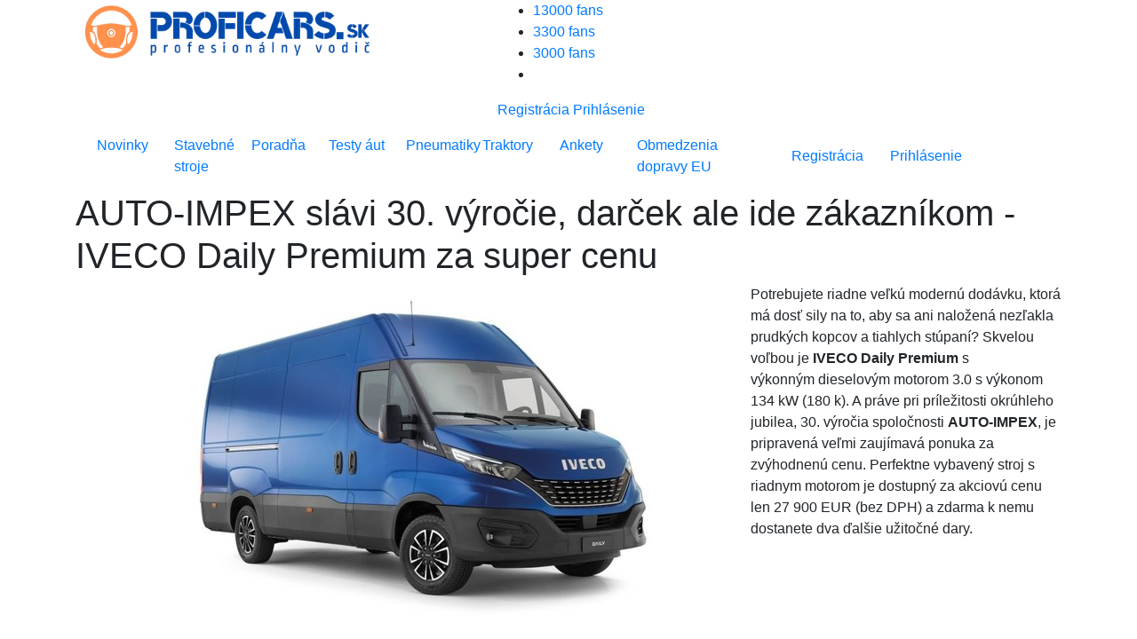

--- FILE ---
content_type: text/html; charset=UTF-8
request_url: https://www.proficars.sk/novinky/auto-impex-slavi-30-vyrocie-darcek-ale-ide-zakaznikom-iveco-daily-premium-za-super-cenu/414
body_size: 28092
content:
<!DOCTYPE html>
<!--[if lt IE 7 ]>
<html class="ie ie6" lang="sk"> <![endif]-->
<!--[if IE 7 ]>
<html class="ie ie7" lang="sk"> <![endif]-->
<!--[if IE 8 ]>
<html class="ie ie8" lang="sk"> <![endif]-->
<!--[if (gte IE 9)|!(IE)]><!-->
<html class="not-ie" lang="sk"> <!--<![endif]-->
<head>
    <meta charset="utf-8">
    <link rel="dns-prefetch" href="//fonts.googleapis.com">
    <link rel="preconnect" href="https://fonts.googleapis.com">
    <link rel="preconnect" href="https://fonts.gstatic.com" crossorigin>
    <link rel="preload" href="https://fonts.googleapis.com/css?family=Open+Sans:400italic,400,500,600,700,800&amp;subset=latin-ext&amp;display=swap" as="font" crossorigin>
    <link href="https://fonts.googleapis.com/css?family=Open+Sans:400italic,400,500,600,700,800&amp;subset=latin-ext&amp;display=swap" rel="stylesheet">
    <link rel='preload' as='style' href='https://www.proficars.sk/assets/css/styles.min.css?v=1692603484'>
    <link rel='preload' as='style' href='https://cdn.jsdelivr.net/npm/bootstrap@4.5.3/dist/css/bootstrap.min.css' integrity='sha384-TX8t27EcRE3e/ihU7zmQxVncDAy5uIKz4rEkgIXeMed4M0jlfIDPvg6uqKI2xXr2' crossorigin='anonymous'>
    <link rel="stylesheet" href="https://cdn.jsdelivr.net/npm/bootstrap@4.5.3/dist/css/bootstrap.min.css" integrity="sha384-TX8t27EcRE3e/ihU7zmQxVncDAy5uIKz4rEkgIXeMed4M0jlfIDPvg6uqKI2xXr2" crossorigin="anonymous">
        <!-- zatial pre vyvoj bez minifikacie -->
    <link href="https://www.proficars.sk/assets/css/styles.min.css?v=1692603484" rel="stylesheet">
	<meta name="viewport" content="width=device-width, initial-scale=1.0">

    <!-- $this->element("Parts/head"); -->
	
		<title>AUTO-IMPEX slávi 30. výročie, darček ale ide zákazníkom - IVECO Daily Premium za super cenu - ProfiCars.sk</title>

		<meta name="description" content="Potrebujete riadne veľkú modernú dodávku, ktorá má dosť sily na to, aby sa ani naložená nezľakla prudkých kopcov a tiahlych stúpaní? Skvelou voľbou">
		<meta name="keywords" content="Iveco, IVECO, Iveco Daily, Daily, dodávka, trojlitrová dodávka, IVECO Daily, IVECO Daily Edícia Premium, AUTO-IMPEX, Auto Impex, akčný model">

		<link rel="previewimage" href="https://www.proficars.sk/userfiles/articles/28-03/414/thumbnail_1280_720_1616894141-iveco.daily.2021.uvod.jpg">
<meta name="twitter:card" content="summary" />
<meta property="og:image" content="https://www.proficars.sk/userfiles/articles/28-03/414/thumbnail_1280_720_1616894141-iveco.daily.2021.uvod.jpg" />
<meta property="og:image:width" content="1280" />
<meta property="og:image:height" content="720" />
<meta property="og:updated_time" content="1616893960" />
<meta property="og:site_name" content="proficars.sk" />
<meta property="og:type" content="article" />
<meta property="og:title" content="AUTO-IMPEX slávi 30. výročie, darček ale ide zákazníkom - IVECO Daily Premium za super cenu - proficars.sk" />
<meta property="og:description" content="Potrebujete riadne veľkú modernú dodávku, ktorá má dosť sily na to, aby sa ani naložená nezľakla prudkých kopcov a tiahlych stúpaní? Skvelou voľbou" />
<meta property="og:url" content="https://www.proficars.sk/novinky/auto-impex-slavi-30-vyrocie-darcek-ale-ide-zakaznikom-iveco-daily-premium-za-super-cenu/414" />
<meta property="og:locale" content="sk_SK" />

		    <meta property="fb:app_id" content="641660576505551"/>
    <!--[if (gte IE 9)|!(IE)]>
    <meta http-equiv="X-UA-Compatible" content="IE=edge">
    <meta http-equiv="Content-Type" content="text/html;charset=utf-8"><![endif]-->
    <meta name="mobile-web-app-capable" content="yes">
    <meta name="apple-mobile-web-app-capable" content="yes">
    <meta name="apple-mobile-web-app-status-bar-style" content="black">
    <meta name="theme-color" content="#000000">
    <meta name="application-name" content="proficars"/>
    <meta name="google-site-verification" content="GN7Ju3VNHmRQD0ncV_8Od6mWKWpksJ2o6UgX9HjTRoE" />
    <meta name='robots' content='index, follow, max-image-preview:large, max-snippet:-1, max-video-preview:-1' />

    <link rel="preload" href="https://www.proficars.sk/assets/icomoon2/icomoon.ttf?48hvost" as="font" crossorigin />

    <meta property="article:published_time" content="2021-04-01T18:00:00+00:00" />    <link href="https://www.proficars.sk/assets/img/favicon.png?v=2" rel="icon" type="image/png">

    
    
    <script type = "text/javascript">
        var web_url = "https://www.proficars.sk/",
            admin_path = "admin/",
            actions_path = "actions/",
            ajax_path = "ajax/",
            files_path = "files/",
            images_path = "images/",
            includes_path = "includes/";
    </script>
    <!--[if lt IE 9]>
    <script src="//html5shim.googlecode.com/svn/trunk/html5.js"></script>
    <![endif]-->

        
    
    
    <!-- Global site tag (gtag.js) - Google Analytics -->
    <script async src="https://www.googletagmanager.com/gtag/js?id=G-WS5GHSDRXQ"></script>
    <script>
    window.dataLayer = window.dataLayer || [];
    function gtag(){dataLayer.push(arguments);}
    gtag('js', new Date());

    gtag('config', 'G-WS5GHSDRXQ');
    </script>

    
	<style media="screen">
	.modal {
		overflow-x: hidden;
		overflow-y: auto;
	}
    </style>
    
    
                <!--Google GPT/ADM code -->
            <script type="text/javascript" async="async" src="https://securepubads.g.doubleclick.net/tag/js/gpt.js"></script>
            <script type="text/javascript">
                window.googletag = window.googletag || { cmd: [] };
                window.googletag.cmd.push(function () {
                    window.googletag.pubads().enableSingleRequest();
                    window.googletag.pubads().disableInitialLoad();
                });
            </script>

            <!--Site config -->
            <script type="text/javascript" async="async" src="https://protagcdn.com/s/proficars.sk/post.js"></script>
            <script type="text/javascript">
                window.protag = window.protag || { cmd: [] };
                window.protag.config = { s:'proficars.sk', childADM: '22522266430', l: 'FbM3ys2m' };
                window.protag.cmd.push(function () {
                    window.protag.pageInit();
                });
            </script>


            

    <script async src="https://pagead2.googlesyndication.com/pagead/js/adsbygoogle.js?client=ca-pub-8690234819964874"
     crossorigin="anonymous"></script>

     <script type="application/ld+json">{
    "@context": "https://schema.org",
    "@graph": [
        {
            "@type": "Article",
            "@id": "https://www.proficars.sk/novinky/auto-impex-slavi-30-vyrocie-darcek-ale-ide-zakaznikom-iveco-daily-premium-za-super-cenu/414/#article",
            "isPartOf": {
                "@id": "https://www.proficars.sk/novinky/auto-impex-slavi-30-vyrocie-darcek-ale-ide-zakaznikom-iveco-daily-premium-za-super-cenu/414"
            },
            "author": {
                "name": "promo článok",
                "@id": "https://www.proficars.sk/#/schema/person/22",
                "url": "https://www.proficars.sk/vyhladavanie?autor=22"
            },
            "headline": "AUTO-IMPEX slávi 30. výročie, darček ale ide zákazníkom - IVECO Daily Premium za super cenu",
            "datePublished": "2021-04-01T18:00:00+02:00",
            "dateModified": "2021-04-01T18:00:00+02:00",
            "mainEntityOfPage": {
                "@id": "https://www.proficars.sk/novinky/auto-impex-slavi-30-vyrocie-darcek-ale-ide-zakaznikom-iveco-daily-premium-za-super-cenu/414"
            },
            "commentCount": "1",
            "publisher": {
                "@id": "https://www.proficars.sk/#organization"
            },
            "image": {
                "@id": "https://www.proficars.sk/novinky/auto-impex-slavi-30-vyrocie-darcek-ale-ide-zakaznikom-iveco-daily-premium-za-super-cenu/414/#primaryimage"
            },
            "thumbnailUrl": "https://www.proficars.sk/_imager.php?path=userfiles%2Farticles%2F28-03%2F414%2F1616894141-iveco.daily.2021.uvod.jpg&type=crop&width=1280&height=720&quality=91",
            "keywords": [
                "Iveco",
                "IVECO",
                "Iveco Daily",
                "Daily",
                "dodávka",
                "trojlitrová dodávka",
                "IVECO Daily",
                "IVECO Daily Edícia Premium",
                "AUTO-IMPEX",
                "Auto Impex",
                "akčný model"
            ],
            "articleSection": [
                "Novinky"
            ],
            "inLanguage": "sk-SK",
            "potentialAction": [
                {
                    "@type": "CommentAction",
                    "name": "Comment",
                    "target": [
                        "https://www.proficars.sk/novinky/auto-impex-slavi-30-vyrocie-darcek-ale-ide-zakaznikom-iveco-daily-premium-za-super-cenu/414/#respond"
                    ]
                }
            ],
            "copyrightYear": "2026",
            "copyrightHolder": {
                "@id": "https://www.proficars.sk/#organization"
            }
        },
        {
            "@type": "WebPage",
            "@id": "https://www.proficars.sk/novinky/auto-impex-slavi-30-vyrocie-darcek-ale-ide-zakaznikom-iveco-daily-premium-za-super-cenu/414",
            "url": "https://www.proficars.sk/novinky/auto-impex-slavi-30-vyrocie-darcek-ale-ide-zakaznikom-iveco-daily-premium-za-super-cenu/414",
            "name": "AUTO-IMPEX slávi 30. výročie, darček ale ide zákazníkom - IVECO Daily Premium za super cenu",
            "isPartOf": {
                "@id": "https://www.proficars.sk/novinky/auto-impex-slavi-30-vyrocie-darcek-ale-ide-zakaznikom-iveco-daily-premium-za-super-cenu/414/#website"
            },
            "primaryImageOfPage": {
                "@id": "https://www.proficars.sk/novinky/auto-impex-slavi-30-vyrocie-darcek-ale-ide-zakaznikom-iveco-daily-premium-za-super-cenu/414/#primaryimage"
            },
            "image": {
                "@id": "https://www.proficars.sk/novinky/auto-impex-slavi-30-vyrocie-darcek-ale-ide-zakaznikom-iveco-daily-premium-za-super-cenu/414/#primaryimage"
            },
            "thumbnailUrl": "https://www.proficars.sk/_imager.php?path=userfiles%2Farticles%2F28-03%2F414%2F1616894141-iveco.daily.2021.uvod.jpg&type=crop&width=1280&height=720&quality=91",
            "datePublished": "2021-04-01T18:00:00+02:00",
            "dateModified": "2021-04-01T18:00:00+02:00",
            "description": "Potrebujete riadne veľkú modernú dodávku, ktorá má dosť sily na to, aby sa ani naložená nezľakla prudkých kopcov a tiahlych stúpaní? Skvelou voľbou",
            "breadcrumb": {
                "@id": "https://www.proficars.sk/novinky/auto-impex-slavi-30-vyrocie-darcek-ale-ide-zakaznikom-iveco-daily-premium-za-super-cenu/414/#breadcrumb"
            },
            "inLanguage": "sk-SK",
            "potentialAction": [
                {
                    "@type": "ReadAction",
                    "target": [
                        "https://www.proficars.sk/novinky/auto-impex-slavi-30-vyrocie-darcek-ale-ide-zakaznikom-iveco-daily-premium-za-super-cenu/414"
                    ]
                }
            ]
        },
        {
            "@type": "ImageObject",
            "inLanguage": "sk-SK",
            "@id": "https://www.proficars.sk/novinky/auto-impex-slavi-30-vyrocie-darcek-ale-ide-zakaznikom-iveco-daily-premium-za-super-cenu/414/#primaryimage",
            "url": "https://www.proficars.sk/_imager.php?path=userfiles%2Farticles%2F28-03%2F414%2F1616894141-iveco.daily.2021.uvod.jpg&type=crop&width=1280&height=720&quality=91",
            "contentUrl": "https://www.proficars.sk/_imager.php?path=userfiles%2Farticles%2F28-03%2F414%2F1616894141-iveco.daily.2021.uvod.jpg&type=crop&width=1280&height=720&quality=91",
            "width": 1280,
            "height": 720,
            "caption": "AUTO-IMPEX slávi 30. výročie, darček ale ide zákazníkom - IVECO Daily Premium za super cenu"
        },
        {
            "@type": "BreadcrumbList",
            "@id": "https://www.proficars.sk/novinky/auto-impex-slavi-30-vyrocie-darcek-ale-ide-zakaznikom-iveco-daily-premium-za-super-cenu/414/#breadcrumb",
            "itemListElement": [
                {
                    "@type": "ListItem",
                    "position": 1,
                    "name": "Home",
                    "item": "https://www.proficars.sk/"
                },
                {
                    "@type": "ListItem",
                    "position": 2,
                    "name": "Novinky",
                    "item": "https://www.proficars.sk/"
                },
                {
                    "@type": "ListItem",
                    "position": 3,
                    "name": "AUTO-IMPEX slávi 30. výročie, darček ale ide zákazníkom - IVECO Daily Premium za super cenu"
                }
            ]
        },
        {
            "@type": "Website",
            "@id": "https://www.proficars.sk/#website",
            "url": "https://www.proficars.sk/",
            "name": "Novinky, testy, recenzie - ProfiCars.sk",
            "description": "Profesionálny vodič",
            "publisher": {
                "@id": "https://www.proficars.sk/novinky/auto-impex-slavi-30-vyrocie-darcek-ale-ide-zakaznikom-iveco-daily-premium-za-super-cenu/414/#organization"
            },
            "potentialAction": [
                {
                    "@type": "SearchAction",
                    "target": {
                        "@type": "EntryPoint",
                        "urlTemplate": "https://www.proficars.sk/vyhladavanie?hladaj={search_term_string}&submit=H%C4%BEadaj"
                    },
                    "query-input": "required name=search_term_string"
                }
            ],
            "inLanguage": "sk-SK"
        },
        {
            "@type": "Organization",
            "@id": "https://www.proficars.sk/#organization",
            "url": "https://www.proficars.sk/",
            "name": "PROFICARS.sk",
            "logo": {
                "@type": "ImageObject",
                "inLanguage": "sk-SK",
                "@id": "https://www.proficars.sk/#/schema/logo/image/",
                "url": "https://www.proficars.sk/assets/img/logo-profi-car-new.png?v=2",
                "contentUrl": "https://www.proficars.sk/assets/img/logo-profi-car-new.png?v=2",
                "width": 309,
                "height": 38,
                "caption": "PROFICARS.sk"
            },
            "image": {
                "@id": "https://www.proficars.sk/#/schema/logo/image/"
            },
            "sameAs": [
                "https://www.facebook.com/PROFICARS.sk#",
                "https://www.instagram.com/proficars.sk",
                "https://www.youtube.com/channel/UCp0SInG5amfc-YLesPbIYAA/"
            ]
        },
        {
            "@type": "Person",
            "@id": "https://www.proficars.sk/#/schema/person/22",
            "name": "promo článok",
            "image": {
                "@type": "ImageObject",
                "inLanguage": "sk-SK",
                "@id": "https://www.proficars.sk/#/schema/logo/image/",
                "url": "https://www.proficars.sk/vyhladavanie?autor=22",
                "contentUrl": "https://www.proficars.sk/userfiles/images/accounts/thumbnail_80_80_1614000258.jpg",
                "caption": "promo článok"
            }
        }
    ]
}</script></head>
<body>

<div id="mainMenu"> <!-- fixed-top -->
    <div id="branding_top">
            </div>

    
    <div class="container menu-bg">
        <div class="row top-bar">
            <div class="col-lg-5">
                <a title="proficars" href="https://www.proficars.sk/" class="logo">
                    <img src="https://www.proficars.sk/assets/img/logo-profi-car.png" alt="proficars.sk" width="360" height="72" loading="lazy" />
                </a>
                <div class="top-icons">
                    <a class="search-icon" href="#" role="button" data-toggle="collapse" data-target="#navbarSearch" aria-expanded="false" aria-controls="navbarSearch"><i class="icon-Icon-search search-icon"></i></a>
                </div>
            </div>
            <div class="col-lg-7">
                <div class="r-content-1">
                    <div class="social">
                        <ul>
                            <li class="withText">
    <a href="https://www.facebook.com/PROFI-CARsk-101596561800395" title="Facebook proficars.sk" target="_blank">
        <i class="icon-Icon-facebook"></i> <span>13000 fans</span>
    </a>
</li>
<li class="withText">
    <a href="https://www.instagram.com/proficars.sk" title="Instagram proficars.sk" target="_blank">
        <i class="icon-Icon-instagram"></i> <span>3300 fans</span>
    </a>
</li>
<li class="withText">
    <a href="https://www.youtube.com/channel/UCp0SInG5amfc-YLesPbIYAA/" title="Youtube proficars.sk" target="_blank">
        <i class="icon-Icon-youtube"></i> <span>3000 fans</span>
    </a>
</li>
<li>
    <a href="https://www.proficars.sk/rss-kanaly" title="RSS proficars.sk" target="_blank"><i class="icon-Icon-rss"></i></a>
</li>
                        </ul>
                    </div>
                                            <a href="#registracia" class="log-item" data-toggle="modal">Registrácia</a>
                        <a href="#prihlasenie" class="log-item" data-toggle="modal">Prihlásenie</a>
                                    </div>
            </div>
        </div>

        <div class="dropdown-menu w-100" id="navbarSearch">

            <form class="" action="https://www.proficars.sk/vyhladavanie" method="get">
                <div class="search-cn">
                    <div class="search-cn-inner">
                        <div class="input-box">
                            <input type="text" class="s-input" name="hladaj" placeholder="Napíš hľadaný výraz ...">
                            <input type="submit" class="submit" name="submit" value="Hľadaj">
                        </div>
                    </div>
                </div>
            </form>

        </div>

        <div class="row">
            <div class="col-lg-12">
                <nav class="navbar navbar-expand-lg">
                    <button class="navbar-toggler" type="button" data-toggle="collapse" data-target="#navbarNav" aria-controls="navbarNav" aria-expanded="false" aria-label="Toggle navigation">
                        <span class="navbar-toggler-icon"></span>
                    </button>
                    <div class="collapse navbar-collapse" id="navbarNav">
                      <style media="screen">
                        .navbar .navbar-nav .nav-item {
                          width: 11% !important;
                        }

                        .navbar .navbar-nav .nav-item:last-child {
                          width: 19% !important;
                        }
                      </style>

                      <ul class="navbar-nav">
                        <li class="nav-item"><a title="Novinky" class="nav-link" href="https://www.proficars.sk/novinky">Novinky</a></li>
                        <li class="nav-item"><a title="Stavebné stroje" class="nav-link" href="https://www.proficars.sk/znacka/stavebne-stroje-znacka">Stavebné stroje</a></li>
                        <li class="nav-item"><a title="Poradňa" class="nav-link" href="https://www.proficars.sk/poradna">Poradňa</a></li>
                        <li class="nav-item"><a title="Testy áut" class="nav-link" href="https://www.proficars.sk/testy-aut">Testy áut</a></li>
                        <li class="nav-item"><a title="Pneumatiky" class="nav-link" href="https://www.proficars.sk/pneumatiky">Pneumatiky</a></li>
                        <li class="nav-item"><a title="Traktory" class="nav-link" href="https://www.proficars.sk/traktory">Traktory</a></li>
                        <li class="nav-item"><a title="Ankety" class="nav-link" href="https://www.proficars.sk/ankety">Ankety</a></li>
                        <li class="nav-item"><a title="Obmedzenia dopravy EU" class="nav-link" href="https://www.proficars.sk/obmedzeniadopravy">Obmedzenia dopravy EU</a></li>
                      </ul>

                        <div class="login-data row">

                                                            <div class="col-sm-6 text-center">
                                    <a href="#registracia" title="Registrácia" class="log-item" data-toggle="modal">Registrácia</a>
                                </div>
                                <div class="col-sm-6 text-center">
                                    <a href="#prihlasenie" title="Prihlásenie" class="log-item" data-toggle="modal">Prihlásenie</a>
                                </div>
                            
                        </div>
                    </div>
                </nav>
            </div>
        </div>
    </div>

</div>
<div class="h1-outer">
    <div class="container">
        <div class="row">
            <div class="col-lg-12">
                <a title="Úvod" href="https://www.proficars.sk/" class="homeIcon"></a>
                <h1>AUTO-IMPEX slávi 30. výročie, darček ale ide zákazníkom - IVECO Daily Premium za super cenu</h1>
            </div>
        </div>
    </div>
</div>
<div class="container">
    <div class="row">
        <div class="col-lg-8 mainImage">
            <a href="https://www.proficars.sk/userfiles/articles/28-03/414/1616894141-iveco.daily.2021.uvod.jpg" target="_blank">
                <img class="article-detail-image v2" src="https://www.proficars.sk/userfiles/articles/28-03/414/crop_870_400_1616894141-iveco.daily.2021.uvod.jpg" alt="AUTO-IMPEX slávi 30. výročie, darček ale ide zákazníkom - IVECO Daily Premium za super cenu" />
            </a>
            <div class="author-name-mobile">
                    <ul>
                        <li>
                            promo článok                        </li>
                        <li>01.04.2021</li>
                    </ul>
            </div>
            <ul class="left-icon-box mobile" style="margin-top: 11px; padding-bottom: 10px;">

                <li style="margin-bottom: 0px;">
                  
                  <img src="https://www.proficars.sk/userfiles/images/accounts/thumbnail_80_80_1614000258.jpg" alt="Autor" style="width: 70px !important; height: 70px !important; min-height: 70px !important; border-radius: 100%;">
                </li>
                <li style="margin-top: 17px;"><a title="Komentáre" href="#komentare"><i class="icon-Icon-buble cyan"></i>1</a></li>
                <li style="margin-top: 17px;"><a data-url="https://www.proficars.sk/novinky/auto-impex-slavi-30-vyrocie-darcek-ale-ide-zakaznikom-iveco-daily-premium-za-super-cenu/414" data-title="AUTO-IMPEX slávi 30. výročie, darček ale ide zákazníkom - IVECO Daily Premium za super cenu" class="shareArticleBtn" href="javascript:void(0);"><i class="icon-Icon-share2" aria-hidden="true"></i></a></li>            </ul>

            <style media="screen">
              .name-day-mobile {
                display: none;
                margin-top: 75px;
              }

              @media (max-width: 991px) {
                .name-day-mobile {
                    display: block !important;
                }
              }
            </style>


            <div class="name-day-mobile">
                              <a href="https://vyznammien.sk/zora-vyznam-mena-povod-charakteristika/37741" target="_blank">
                  Dnes je <b>štvrtok</b>, 22.01.2026 <br>
                  Meniny má <b style="color: #F9B73D; font-weight: 700 !important;">Zora - význam mena</b>
                </a>
                          </div>
        </div>
        <div class="col-lg-4 perexTop">
            <div class = "clearfix editor block float_p ">

    <div class="justify" contenteditable="false" id="block_143134" >
        <p>Potrebujete riadne veľkú modernú dodávku, ktorá má dosť sily na to, aby sa ani naložená nezľakla prudkých kopcov a tiahlych stúpaní? Skvelou voľbou je <strong>IVECO Daily Premium</strong> s výkonným dieselovým motorom 3.0 s výkonom 134 kW (180 k). A práve pri príležitosti okrúhleho jubilea, 30. výročia spoločnosti <strong>AUTO-IMPEX</strong>, je pripravená veľmi zaujímavá ponuka za zvýhodnenú cenu. Perfektne vybavený stroj s riadnym motorom je dostupný za akciovú cenu len 27 900 EUR (bez DPH) a zdarma k nemu dostanete dva ďalšie užitočné dary.</p>
    </div>

    
    
        <div class="sdj_pinterest_wrap"><a data-pin-do="buttonPin" data-pin-tall="true" data-pin-save="false" href="https://www.pinterest.com/pin/create/button/?url=https%3A%2F%2Fwww.proficars.sk%2Fnovinky%2Fauto-impex-slavi-30-vyrocie-darcek-ale-ide-zakaznikom-iveco-daily-premium-za-super-cenu%2F414&media=https%3A%2F%2Fwww.proficars.sk%2F&description=IVECO+Daily"></a></div>

        </div>        </div>
    </div>

            <div class="row authorHeader">

            <div class="col-lg-3">

                <img src="https://www.proficars.sk/userfiles/images/accounts/thumbnail_80_80_1614000258.jpg" class="v2 img_thumb" alt="Preview image" width="80" height="80" loading="lazy" />
                <ul>
                    <li>
                        promo článok                    </li>
                    <li class="date">Publikovane: 01.04.2021</li>
                </ul>

            </div>

            <div class="col-lg-9 desc">
                Klientom objednaná platená reklama zverejnená v pôvodnom znení bez úprav. Promo článok môže objednať každý, nie len právnická, ale aj fyzická osoba. Teda nie len firma, ale aj jednotlivec. Tématicky však musí súvisieť s motorizmom a musí rešpektovať obecné pravidlá pre reklamu a propagáciu. Vyhradzujeme si právo nevhodný materiál odmietnuť zverejniť.            </div>

        </div>
    
</div>

<div class="col-lg-12 text-center">
  <div id="protag-header"></div>
  <script type="text/javascript">
     window.googletag = window.googletag || { cmd: [] };
     window.protag = window.protag || { cmd: [] };
     window.protag.cmd.push(function () {
       window.protag.display("protag-header");
     });
  </script>
</div>

    <div class="container mt10">

                <div class="modal fade" id="shareArticleModal" tabindex="-1" role="dialog" aria-labelledby="shareArticleModalLabel" aria-hidden="true">
                    <div class="modal-dialog" role="document">
                        <div class="modal-content">
                        <div class="modal-header">
                            <h5 class="modal-title" id="shareArticleModalLabel">Zdieľať</h5>
                            <button type="button" class="close" data-dismiss="modal" aria-label="Close">
                                <span aria-hidden="true">&times;</span>
                            </button>
                        </div>
                        <div class="modal-body">
                            <div class="row">
                                <div class="col-md-12">
                                    <ul>
                                        <li>
                                            <a href="https://www.facebook.com/share.php?u=https://www.proficars.sk/novinky/auto-impex-slavi-30-vyrocie-darcek-ale-ide-zakaznikom-iveco-daily-premium-za-super-cenu/414&title=AUTO-IMPEX slávi 30. výročie, darček ale ide zákazníkom - IVECO Daily Premium za super cenu"><i class="icon-Icon-facebook"></i></a>
                                        </li>
                                        <li>
                                            <a href="whatsapp://send?text=https://www.proficars.sk/novinky/auto-impex-slavi-30-vyrocie-darcek-ale-ide-zakaznikom-iveco-daily-premium-za-super-cenu/414 AUTO-IMPEX slávi 30. výročie, darček ale ide zákazníkom - IVECO Daily Premium za super cenu"><i class="icon-Icon-whatsapp"></i></a>
                                        </li>
                                        <li>
                                            <a href="https://www.linkedin.com/shareArticle?mini=true&url=https://www.proficars.sk/novinky/auto-impex-slavi-30-vyrocie-darcek-ale-ide-zakaznikom-iveco-daily-premium-za-super-cenu/414"><i class="icon-Icon-linkedin"></i></a>
                                        </li>
                                        <li>
                                            <a href="/cdn-cgi/l/email-protection#[base64]"><i class="icon-Icon-envelope"></i></a>
                                        </li>
                                        <li>
                                            <a href="javascript:void(0)" class="copyToClip" data-clipboard-target="#texttocopy"><i class="icon-Icon-copy"></i></a>
                                        </li>
                                    </ul>
                                </div>
                            </div>
                            <div class="row">
                                <div class="col-sm-12">
                                    <input type="text" class="form-control mt-1 copyUrlSelection" value="https://www.proficars.sk/novinky/auto-impex-slavi-30-vyrocie-darcek-ale-ide-zakaznikom-iveco-daily-premium-za-super-cenu/414" id="texttocopy" />
                                </div>
                            </div>
                        </div>
                        </div>
                    </div>
                </div>


            <div class="row">
                <div class="col-lg-12 text-center">
                                    </div>
            </div>

        <div class="row">
            <div class="col-lg-8 post-detail">

                <div id="fbar" class="left-container">
                    <ul class="left-icon-box">
                        <li><a data-url="https://www.proficars.sk/novinky/auto-impex-slavi-30-vyrocie-darcek-ale-ide-zakaznikom-iveco-daily-premium-za-super-cenu/414" data-title="AUTO-IMPEX slávi 30. výročie, darček ale ide zákazníkom - IVECO Daily Premium za super cenu" class="shareArticleBtn" href="javascript:void(0);"><i class="icon-Icon-share2" aria-hidden="true"></i></a></li>                        <li>
                            <div class="heart-icon-box-3">
                                                            </div>
                        </li>
                        <li><a href="#komentare"><i class="icon-Icon-buble cyan"></i>1</a></li>
                    </ul>

                    <!-- <div class="fb-paci-cn">
                        <div class="fb-like" data-href="https://www.proficars.sk/novinky/auto-impex-slavi-30-vyrocie-darcek-ale-ide-zakaznikom-iveco-daily-premium-za-super-cenu/414" data-width="100" data-layout="box_count" data-action="like" data-size="large" data-show-faces="false" data-share="false"></div>
                    </div> -->
                </div>


                <div class="jq_all_target_blank container mt-15 articlebody" id="articlebody" itemprop="articleBody">
                    <span class="lp_is_start"/>

                    
<!-- B15 - 1 -->
<div class="mt10 clearfix editor adblock">

	<div class = "c_image_wide">
				<div class="mobile_w100" style="overflow: hidden;">
		<a href="https://www.proficars.sk/userfiles/articles/28-03/414/1616894172-02.jpg" title="IVECO Daily"><img src="https://www.proficars.sk/userfiles/articles/28-03/414/normal_727_477_1616894172-02.jpg" class="v2 image_wide" alt="IVECO Daily" width="727" height="477" loading="lazy" /></a>		</div>
		<p class="image_text">
			
						
		</p>
	</div>
</div>                                    <div id="protag-in_content_1"></div>
                                    <script data-cfasync="false" src="/cdn-cgi/scripts/5c5dd728/cloudflare-static/email-decode.min.js"></script><script type="text/javascript">
                                       window.googletag = window.googletag || { cmd: [] };
                                       window.protag = window.protag || { cmd: [] };
                                       window.protag.cmd.push(function () {
                                         window.protag.display("protag-in_content_1");
                                       });
                                    </script>
                                    
<!-- B2 - 2 -->
<div class="mt10 clearfix editor block adblock">

    <div class="only_text" contenteditable="false" id="block_143136">
        <h2>Malé motory vo veľkých dodávkach prinášajú problémy</h2>

<p>Veľmi prísne európske emisné limity vytvárajú enormný tlak na čistotu výfukových plynov a pochopiteľne i obsah oxidu uhličitého, ktorý je ich neoddeliteľnou súčasťou a jeho množstvo v spalinách je priamo úmerné spotrebe. Jedným z najčastejšie využívaných riešení, ako najnovším striktným normám vyhovieť, je okrem iného aj zmenšovanie objemu pohonných jednotiek. </p>

<p>V prípade úžitkových automobilov, ktoré musia značnú časť produktívneho času naplno využívať projektovanú užitočnú hmotnosť, je to však značne kontraproduktívne technické riešenie. V snahe dohnať s malými motormi adekvátne výkony musia tieto agregáty pracovať s väčšími tlakmi, je nutné ich viac vytáčať, a aj keď mali viesť primárne ku zníženiu spotreby paliva, často je výsledkom pravý opak. </p>

<h2>Presedlajte na poriadny motor</h2>

<p>Menšie preplňované jednotky sú síce úsporné pri nízkej záťaži, s rastúcimi požiadavkami na výkon (a o ten pri plne naloženej dodávke ide predovšetkým) sa však ich prevádzková efektivita rozpadá a paliva vyžadujú naopak viac. Nehovoriac samozrejme o tom, že zmenšenie objemu valcov a jeho kompenzácia napríklad viacstupňovým preplňovaním vedie k zložitejším systémom a tým pádom aj k potenciálne vyššej poruchovosti a zároveň komplikovanejším a drahším opravám.</p>
    </div>
    
</div><!-- Global recommendation -->
    <div class="row adblock inline-article-border mt20 mb20">

        
            <div class="col-lg-6 gray-wrapper">

                <div class="news-item-cn inline-articles-blok row gauges">
                    <div class="img-cn inline-article-img">

                        <a href="https://www.proficars.sk/novinky/flex-rent-je-cenovo-vyhodna-autopozicovna-kosice/1770" title="Flex-Rent je cenovo výhodná autopožičovňa Košice"><img src="https://www.proficars.sk/userfiles/articles/15-05/1770/crop_423_237_1747311669-flex.rent.ke.00.jpg" class="v2 img_preview_mobile" alt="Flex-Rent je cenovo výhodná autopožičovňa Košice" width="423" height="237" loading="lazy" /></a>
                        <div class="k-social">
                            <a rel="noopener" href="https://www.facebook.com/share.php?u=https://www.proficars.sk/novinky/flex-rent-je-cenovo-vyhodna-autopozicovna-kosice/1770&title=Flex-Rent je cenovo výhodná autopožičovňa Košice">
                                <i class="icon-Icon-facebook"></i>
                            </a>
                            <a rel="noopener" href="https://twitter.com/home?status=Flex-Rent je cenovo výhodná autopožičovňa Košice https://www.proficars.sk/novinky/flex-rent-je-cenovo-vyhodna-autopozicovna-kosice/1770">
                                <i class="icon-Icon-twitter"></i>
                            </a>
                            <a rel="noopener" href="whatsapp://send?text=Flex-Rent je cenovo výhodná autopožičovňa Košice https://www.proficars.sk/novinky/flex-rent-je-cenovo-vyhodna-autopozicovna-kosice/1770" data-action="share/whatsapp/share">
                                <i class="icon-Icon-whatsapp"></i>
                            </a>
                        </div>
                        <a class="category">19.05.2025</a>
                    </div>
                    <div class="news-info-cn inline-article-info">

                        <a href="https://www.proficars.sk/novinky/flex-rent-je-cenovo-vyhodna-autopozicovna-kosice/1770">
                            <h3>Flex-Rent je cenovo výhodná autopožičovňa Košice</h3>
                        </a>
                        <ul>
                            <li class="gray">
                                <a  class="hvr-underline-from-left">
                                    promo článok                                </a>
                            </li>
                            <li><img src="https://www.proficars.sk/assets/img/divider-1.png" alt="-" width="5" height="5" loading="lazy" /></li>
                            <li class="green"><a href="https://www.proficars.sk/" class="hvr-underline-from-left-2">Novinky</a>
                            </li>
                                                        <li><i class="icon-Icon-buble"></i><span class="small">0</span></li>
                        </ul>
                        <p></p>
                    </div>

                </div>

            </div>

        
            <div class="col-lg-6 gray-wrapper">

                <div class="news-item-cn inline-articles-blok row gauges">
                    <div class="img-cn inline-article-img">

                        <a href="https://www.proficars.sk/novinky/kedy-sa-oplati-investovat-do-repasovaneho-vysokozdvizneho-vozika-/1789" title="Kedy sa oplatí investovať do repasovaného vysokozdvižného vozíka?"><img src="https://www.proficars.sk/userfiles/articles/04-06/1789/crop_423_237_1749011449-repasovany.vysokozdvyzny.vozik.jpg" class="v2 img_preview_mobile" alt="Kedy sa oplatí investovať do repasovaného vysokozdvižného vozíka?" width="423" height="237" loading="lazy" /></a>
                        <div class="k-social">
                            <a rel="noopener" href="https://www.facebook.com/share.php?u=https://www.proficars.sk/novinky/kedy-sa-oplati-investovat-do-repasovaneho-vysokozdvizneho-vozika-/1789&title=Kedy sa oplatí investovať do repasovaného vysokozdvižného vozíka?">
                                <i class="icon-Icon-facebook"></i>
                            </a>
                            <a rel="noopener" href="https://twitter.com/home?status=Kedy sa oplatí investovať do repasovaného vysokozdvižného vozíka? https://www.proficars.sk/novinky/kedy-sa-oplati-investovat-do-repasovaneho-vysokozdvizneho-vozika-/1789">
                                <i class="icon-Icon-twitter"></i>
                            </a>
                            <a rel="noopener" href="whatsapp://send?text=Kedy sa oplatí investovať do repasovaného vysokozdvižného vozíka? https://www.proficars.sk/novinky/kedy-sa-oplati-investovat-do-repasovaneho-vysokozdvizneho-vozika-/1789" data-action="share/whatsapp/share">
                                <i class="icon-Icon-whatsapp"></i>
                            </a>
                        </div>
                        <a class="category">28.05.2025</a>
                    </div>
                    <div class="news-info-cn inline-article-info">

                        <a href="https://www.proficars.sk/novinky/kedy-sa-oplati-investovat-do-repasovaneho-vysokozdvizneho-vozika-/1789">
                            <h3>Kedy sa oplatí investovať do repasovaného vysokozdvižného vozíka?</h3>
                        </a>
                        <ul>
                            <li class="gray">
                                <a  class="hvr-underline-from-left">
                                    promo článok                                </a>
                            </li>
                            <li><img src="https://www.proficars.sk/assets/img/divider-1.png" alt="-" width="5" height="5" loading="lazy" /></li>
                            <li class="green"><a href="https://www.proficars.sk/" class="hvr-underline-from-left-2">Novinky</a>
                            </li>
                                                        <li><i class="icon-Icon-buble"></i><span class="small">0</span></li>
                        </ul>
                        <p></p>
                    </div>

                </div>

            </div>

        
    </div>


<!-- B20 - 3 -->
<div class="m5 w100p clearfix adblock">
	
            <div class="video-responsive"
                 id="vid143137">
                <iframe width="690" height="388" class="lazyload" src="https://www.youtube.com/embed/yHxcVHHVQkA"
                        frameborder="0" allowfullscreen loading="lazy"></iframe>
            </div>

            </div><div class="m5"></div>
<!-- B2 - 4 -->
<div class="mt10 clearfix editor block adblock">

    <div class="only_text" contenteditable="false" id="block_143138">
        <p>Ak sa pýtate, ako z tohto začarovaného kruhu von, odpoveď je pomerne jednoduchá. <strong>Potrebujete veľké, výkonné a zároveň úsporné motory, ktoré zároveň nemajú problém plniť ani tie najprísnejšie emisné normy</strong>.</p>

<p>Hovoríme o najnovšej generácii dodávky <a href="https://www.iveco.com/slovakia/produkty/pages/new-daily-van.aspx" rel="nofollow">IVECO Daily</a>, ktorá s absolútnym prehľadom plní najnáročnejšie štandardy kvality výfukových plynov Euro 6D-Temp (s certifikáciou WLTP i RDE – Real Driving Emissions). A ešte zaujímavejšie na tom je, že už osvedčená základná pohonná jednotka F1A s vyspelou elektronicky ovládanou variabilnou geometriou rozvádzacích lopatiek turbodúchadla e-VGT prekonáva svojim objemom 2,3 litra väčšinu konkurentov a ponúka hneď tri výkonové varianty od 116 do 156 koní. K vrcholu však musíme ešte o krok vyššie.</p>
    </div>
    
</div>
<!-- B15 - 5 -->
<div class="mt10 clearfix editor adblock">

	<div class = "c_image_wide">
				<div class="mobile_w100" style="overflow: hidden;">
		<a href="https://www.proficars.sk/userfiles/articles/28-03/414/1616894388-9dda0b90.2d39.4839.bdf9.ca254f17a9e8.jpg" title="IVECO Daily"><img src="https://www.proficars.sk/userfiles/articles/28-03/414/normal_727_477_1616894388-9dda0b90.2d39.4839.bdf9.ca254f17a9e8.jpg" class="v2 image_wide" alt="IVECO Daily" width="727" height="477" loading="lazy" /></a>		</div>
		<p class="image_text">
			
						
		</p>
	</div>
</div>
<!-- B2 - 6 -->
<div class="mt10 clearfix editor block adblock">

    <div class="only_text" contenteditable="false" id="block_143140">
        <h2>Dodávka s trojlitrom? To je skoro zázrak</h2>

<p>Špičková pohonná jednotka modelu <a href="https://auto-impex.sk/iveco/iveco-daily-premium/" rel="dofollow">IVECO Daily</a> nesie označenie F1C a je presne tým, čo chcete mať na povel plynového pedálu vo chvíli,<strong> keď máte nákladový priestor zaplnený až po strechu ťažkým tovarom a pred sebou tiahle diaľničné stúpanie či poriadne prudký kopec. Viete totiž, že sa môžete spoľahnúť na vynikajúcu výkonovú rezervu a rovnako i prebytok krútiaceho momentu</strong> s perfektným priebehom v celom rozsahu využiteľných otáčok. Len tak môžete suverénne a s ľahkosťou prekonávať podobné či horšie prekážky v bežnej premávke alebo dokonca v teréne.</p>

<p>Mali by sme dodať, že preplňovaný agregát s prívlastkom Heavy-Duty má objem 3,0 litra a tiež je dostupný v troch výkonových verziách. Už základné prevedenie produkuje 160 koní a 380 Nm, zatiaľ čo bezkonkurenčne najsilnejší variant na trhu ponúka maximálny výkon až 210 koní a najvyšší krútiaci moment 470 Nm.</p>
    </div>
    
</div><div class="m5"></div>
<!-- B15 - 7 -->
<div class="mt10 clearfix editor adblock">

	<div class = "c_image_wide">
				<div class="mobile_w100" style="overflow: hidden;">
		<a href="https://www.proficars.sk/userfiles/articles/28-03/414/1616894559-d1834aba.475f.44a0.b884.57369a633652.jpg" title="IVECO Daily"><img src="https://www.proficars.sk/userfiles/articles/28-03/414/normal_727_477_1616894559-d1834aba.475f.44a0.b884.57369a633652.jpg" class="v2 image_wide" alt="IVECO Daily" width="727" height="477" loading="lazy" /></a>		</div>
		<p class="image_text">
			
						
		</p>
	</div>
</div>
<!-- B2 - 8 -->
<div class="mt10 clearfix editor block adblock">

    <div class="only_text" contenteditable="false" id="block_143142">
        <h2>Zlatá stredná cesta vo skvelej akciovej ponuke</h2>

<p>Zlatú strednú cestu modelu Daily s vrcholným trojlitrovým vznetovým motorom F1C predstavuje modifikácia naladená na 180 koní a 430 newtonmetrov, ktorá je v tejto chvíli pre slovenských zákazníkov ešte o niečo príťažlivejšia, než zvyšok produktového portfólia značky IVECO. Prečo?</p>

<p>Spoločnosť <a href="https://auto-impex.sk/" rel="nofollow">AUTO-IMPEX</a>, ktorá tento rok oslavuje guľaté jubileum, presnejšie povedané 30. výročie od svojho založenia, pripravila pre svojich klientov po všetkých stránkach veľmi zaujímavý <a href="https://auto-impex.sk/iveco/iveco-daily-premium/" rel="dofollow">akčný model <strong>IVECO Daily VAN Premium</strong></a>.</p>
    </div>
    
</div><div class="m5">
                                    </div>
<!-- B20 - 9 -->
<div class="m5 w100p clearfix adblock">
	
            <div class="video-responsive"
                 id="vid143143">
                <iframe width="690" height="388" class="lazyload" src="https://www.youtube.com/embed/XagaFn_Z1HA"
                        frameborder="0" allowfullscreen loading="lazy"></iframe>
            </div>

            </div><div class="m5"></div>
<!-- B2 - 10 -->
<div class="mt10 clearfix editor block adblock">

    <div class="only_text" contenteditable="false" id="block_143144">
        <h2>Nálož výbavy</h2>

<p>V tomto konkrétnom prípade ide o dodávku s rázvorom náprav 4100 milimetrov, objemom nákladového priestoru až 18 metrov kubických, celkovou hmotnosťou 3,5 tony a poháňa ju spomínaný 180-koňový agregát v spojení so šesťstupňovou manuálnou prevodovkou. Mimochodom, s prepracovanými motormi, pneumatikami triedy A Super Eco Low Rolling špeciálne navrhnutými pre tento model a systémom Start & Stop, je nové IVECO Daily o 10 percent úspornejšie než predchodca. Vyššia kvalita a predĺžené servisné intervaly sa zároveň postarali o 10-percentú úsporu nákladov na údržbu. Ale späť k edícii Premium.</p>

<p>Akciový model má v bohatej sériovej výbave okrem iného výškovo i v pozdĺžnom smere nastaviteľný volant, manuálne ovládanú klimatizáciu, digitálne rádio (DAB) s pripojením Bluetooth, ale nechýba mu ani tempomat, predné hmlové svetlá, rezerva, 100-litrová nádrž či odpružené sedadlo vodiča s nastaviteľnou bedrovou opierkou. Z ďalších prvkov určite stojí za zmienku farebný displej prístrojového panelu alebo zadné dvere, ktoré je možné otvoriť v širokom uhle až 250 stupňov.</p>
    </div>
    
</div>
<!-- B15 - 11 -->
<div class="mt10 clearfix editor adblock">

	<div class = "c_image_wide">
				<div class="mobile_w100" style="overflow: hidden;">
		<a href="https://www.proficars.sk/userfiles/articles/28-03/414/1616894744-2f8c0105.40e7.47a5.88b0.664c14aab16c.jpg" title="IVECO Daily"><img src="https://www.proficars.sk/userfiles/articles/28-03/414/normal_727_477_1616894744-2f8c0105.40e7.47a5.88b0.664c14aab16c.jpg" class="v2 image_wide" alt="IVECO Daily" width="727" height="477" loading="lazy" /></a>		</div>
		<p class="image_text">
			
						
		</p>
	</div>
</div>
<!-- B2 - 12 -->
<div class="mt10 clearfix editor block adblock">

    <div class="only_text" contenteditable="false" id="block_143146">
        <p>Tým však narodeninové darčeky od spoločnosti <strong>AUTO-IMPEX</strong> nekončia. Zákazník k tomuto vozidlu zdarma dostane servisný kontrakt S-LIFE a naviac si môže (opäť bezplatne) vybrať buď parkovaciu kameru alebo sadu zimných pneumatík. <strong>Cena za toto všetko je pritom viac než vynikajúca – IVECO Daily VAN Premium stojí 27 900 EUR bez DPH. V ponuke sú nasledovné veľkosti: </strong><b>16 m<sup>3</sup> len za 27 600 EUR, </b><b>18 m<sup>3</sup> len za 27 900 EUR a kabínové prevedenie za</b><b> 27 000 EUR.</b></p>

<h2>V AUTO-IMPEXe sa o vás postarajú nie len keď kupujete nové</h2>

<p>Ľudia v AUTO-IMPEX majú autá radi a veľmi dobre vedia, čo zákazník potrebuje a očakáva. Preto je k dispozícii <a href="https://auto-impex.sk/sluzby/asistencna-sluzba/" rel="dofollow">nepretržitá asistenčná linka </a>na čísle 0903 455 631. Servis vozidiel je otvorený aj v nepropduktívnych časoch počas pracovného týždňa už od 7h ráno až do 23h večer. Vždy keď budete mať auto v servise dostanete náhradné vozidlo, čím AUTO-IMPEX svojim klientom garantuje mobilitu. Nuž a špeciálne aj so značkou IVECO majú rovnako dlhé skúsenosti ako dlho je tu firma. To všetko sú viac než dobré dôvody pre kúpu akciového modelu IVECO DAILY VAN PREMIUM. </p>

<div id="cke_pastebin" style="position: absolute; top: -419.266px; width: 1px; height: 1230px; overflow: hidden; margin: 0px; padding: 0px; left: -1000px;">16m3 27600</div>

<div id="cke_pastebin" style="position: absolute; top: -419.266px; width: 1px; height: 1230px; overflow: hidden; margin: 0px; padding: 0px; left: -1000px;"> 18m3 27900</div>

<div id="cke_pastebin" style="position: absolute; top: -419.266px; width: 1px; height: 1230px; overflow: hidden; margin: 0px; padding: 0px; left: -1000px;"> Kabína 27000</div>
    </div>
    
</div><div class="m5"></div>
<!-- B25 - 13 -->
    <div class="row adblock inline-article-border mt20 mb20">

        
            <div class="col-lg-6 gray-wrapper">

                <div class="news-item-cn inline-articles-blok row gauges">
                    <div class="img-cn inline-article-img">

                        <a href="https://www.proficars.sk/novinky/iveco-s-way-exclusivo-za-prisne-limitovanou-ediciou-by-ste-do-talianska-vyrazili-marne/385" title="Iveco S-Way Exclusivo. Za prísne limitovanou edíciou by ste do Talianska vyrazili márne"><img src="https://www.proficars.sk/userfiles/articles/03-03/385/crop_423_237_1615025632-iveco.sway.exclusivo.6.jpg" class="v2 img_preview_mobile" alt="Iveco S-Way Exclusivo. Za prísne limitovanou edíciou by ste do Talianska vyrazili márne" width="423" height="237" loading="lazy" /></a>
                        <div class="k-social">
                            <a href="https://www.facebook.com/share.php?u=https://www.proficars.sk/novinky/iveco-s-way-exclusivo-za-prisne-limitovanou-ediciou-by-ste-do-talianska-vyrazili-marne/385&title=Iveco S-Way Exclusivo. Za prísne limitovanou edíciou by ste do Talianska vyrazili márne">
                                <i class="icon-Icon-facebook"></i>
                            </a>
                            <a href="https://twitter.com/home?status=Iveco S-Way Exclusivo. Za prísne limitovanou edíciou by ste do Talianska vyrazili márne https://www.proficars.sk/novinky/iveco-s-way-exclusivo-za-prisne-limitovanou-ediciou-by-ste-do-talianska-vyrazili-marne/385">
                                <i class="icon-Icon-twitter"></i>
                            </a>
                            <a href="whatsapp://send?text=Iveco S-Way Exclusivo. Za prísne limitovanou edíciou by ste do Talianska vyrazili márne https://www.proficars.sk/novinky/iveco-s-way-exclusivo-za-prisne-limitovanou-ediciou-by-ste-do-talianska-vyrazili-marne/385" data-action="share/whatsapp/share">
                                <i class="icon-Icon-whatsapp"></i>
                            </a>
                        </div>
                        <a class="category">03.03.2021</a>
                    </div>
                    <div class="news-info-cn inline-article-info">

                        <a href="https://www.proficars.sk/novinky/iveco-s-way-exclusivo-za-prisne-limitovanou-ediciou-by-ste-do-talianska-vyrazili-marne/385">
                            <h3>Iveco S-Way Exclusivo. Za prísne limitovanou edíciou by ste do Talianska vyrazili márne</h3>
                        </a>
                        <ul>
                            <li class="gray">
                                <a  class="hvr-underline-from-left">
                                    Miro MIHÁLIK                                </a>
                            </li>
                            <li><img src="https://www.proficars.sk/assets/img/divider-1.png" alt=""></li>
                            <li class="green"><a href="https://www.proficars.sk/" class="hvr-underline-from-left-2">Novinky</a>
                            </li>
                                                    <li><i class="icon-Icon-buble"></i><span class="small">1</span></li>
                        </ul>
                        <p></p>
                    </div>
                                    </div>

            </div>

        
            <div class="col-lg-6 gray-wrapper">

                <div class="news-item-cn inline-articles-blok row gauges">
                    <div class="img-cn inline-article-img">

                        <a href="https://www.proficars.sk/novinky/talianske-stroje-pre-profesionalnych-dobrodruhov-s-nakladom-to-je-znacka-iveco/291" title="Talianske stroje pre profesionálnych dobrodruhov s nákladom, to je značka Iveco"><img src="https://www.proficars.sk/userfiles/articles/20-12/291/crop_423_237_1608489808-iveco1.jpg" class="v2 img_preview_mobile" alt="Talianske stroje pre profesionálnych dobrodruhov s nákladom, to je značka Iveco" width="423" height="237" loading="lazy" /></a>
                        <div class="k-social">
                            <a href="https://www.facebook.com/share.php?u=https://www.proficars.sk/novinky/talianske-stroje-pre-profesionalnych-dobrodruhov-s-nakladom-to-je-znacka-iveco/291&title=Talianske stroje pre profesionálnych dobrodruhov s nákladom, to je značka Iveco">
                                <i class="icon-Icon-facebook"></i>
                            </a>
                            <a href="https://twitter.com/home?status=Talianske stroje pre profesionálnych dobrodruhov s nákladom, to je značka Iveco https://www.proficars.sk/novinky/talianske-stroje-pre-profesionalnych-dobrodruhov-s-nakladom-to-je-znacka-iveco/291">
                                <i class="icon-Icon-twitter"></i>
                            </a>
                            <a href="whatsapp://send?text=Talianske stroje pre profesionálnych dobrodruhov s nákladom, to je značka Iveco https://www.proficars.sk/novinky/talianske-stroje-pre-profesionalnych-dobrodruhov-s-nakladom-to-je-znacka-iveco/291" data-action="share/whatsapp/share">
                                <i class="icon-Icon-whatsapp"></i>
                            </a>
                        </div>
                        <a class="category">23.12.2020</a>
                    </div>
                    <div class="news-info-cn inline-article-info">

                        <a href="https://www.proficars.sk/novinky/talianske-stroje-pre-profesionalnych-dobrodruhov-s-nakladom-to-je-znacka-iveco/291">
                            <h3>Talianske stroje pre profesionálnych dobrodruhov s nákladom, to je značka Iveco</h3>
                        </a>
                        <ul>
                            <li class="gray">
                                <a  class="hvr-underline-from-left">
                                                                     </a>
                            </li>
                            <li><img src="https://www.proficars.sk/assets/img/divider-1.png" alt=""></li>
                            <li class="green"><a href="https://www.proficars.sk/" class="hvr-underline-from-left-2">Novinky</a>
                            </li>
                                                    <li><i class="icon-Icon-buble"></i><span class="small">0</span></li>
                        </ul>
                        <p></p>
                    </div>
                                    </div>

            </div>

        
    </div>


<!-- B2 - 14 -->
<div class="mt10 clearfix editor block adblock">

    <div class="only_text" contenteditable="false" id="block_143149">
        <p><strong>zdroj: <a href="https://auto-impex.sk/iveco/" rel="dofollow">AUTO-IMPEX</a></strong></p>
    </div>
    
</div>
<!-- B13 - 15 -->

    <div class="mobile">
        <a href="https://www.proficars.sk/novinky/auto-impex-slavi-30-vyrocie-darcek-ale-ide-zakaznikom-iveco-daily-premium-za-super-cenu/414/galeria/162/1/#galeria" title="Galéria"><img src="https://www.proficars.sk/userfiles/articles/28-03/414/gallery/thumbnail_230_130_ce2e1dc7-ef23-406d-8b99-58fe005712e4.jpg" class="v2 gallery_thumb" alt="Galéria" width="230" height="130" loading="lazy" /></a>    </div>
   

    <div class="clearfix row rowgallery adblock">

        <div class="col-sm-4 galleryItem"><a href="https://www.proficars.sk/novinky/auto-impex-slavi-30-vyrocie-darcek-ale-ide-zakaznikom-iveco-daily-premium-za-super-cenu/414/galeria/162/1/#galeria" title="Galéria"><img src="https://www.proficars.sk/userfiles/articles/28-03/414/gallery/thumbnail_230_130_ce2e1dc7-ef23-406d-8b99-58fe005712e4.jpg" class="v2 gallery_thumb" alt="Galéria" width="230" height="130" loading="lazy" /></a></div><div class="col-sm-4 galleryItem"><a href="https://www.proficars.sk/novinky/auto-impex-slavi-30-vyrocie-darcek-ale-ide-zakaznikom-iveco-daily-premium-za-super-cenu/414/galeria/162/2/#galeria" title="Galéria"><img src="https://www.proficars.sk/userfiles/articles/28-03/414/gallery/thumbnail_230_130_2f8c0105-40e7-47a5-88b0-664c14aab16c.jpg" class="v2 gallery_thumb" alt="Galéria" width="230" height="130" loading="lazy" /></a></div><div class="col-sm-4 galleryItem"><a href="https://www.proficars.sk/novinky/auto-impex-slavi-30-vyrocie-darcek-ale-ide-zakaznikom-iveco-daily-premium-za-super-cenu/414/galeria/162/3/#galeria" title="Galéria"><img src="https://www.proficars.sk/userfiles/articles/28-03/414/gallery/thumbnail_230_130_491e3c74-75dc-45e1-8d75-b697ba77c674.jpg" class="v2 gallery_thumb" alt="Galéria" width="230" height="130" loading="lazy" /></a></div><div class="col-sm-4 galleryItem"><a href="https://www.proficars.sk/novinky/auto-impex-slavi-30-vyrocie-darcek-ale-ide-zakaznikom-iveco-daily-premium-za-super-cenu/414/galeria/162/4/#galeria" title="Galéria"><img src="https://www.proficars.sk/userfiles/articles/28-03/414/gallery/thumbnail_230_130_02.jpg" class="v2 gallery_thumb" alt="Galéria" width="230" height="130" loading="lazy" /></a></div><div class="col-sm-4 galleryItem"><a href="https://www.proficars.sk/novinky/auto-impex-slavi-30-vyrocie-darcek-ale-ide-zakaznikom-iveco-daily-premium-za-super-cenu/414/galeria/162/5/#galeria" title="Galéria"><img src="https://www.proficars.sk/userfiles/articles/28-03/414/gallery/thumbnail_230_130_040f7cbd-893f-4872-a667-8ce6e55e5e45.jpg" class="v2 gallery_thumb" alt="Galéria" width="230" height="130" loading="lazy" /></a></div><div class="col-sm-4 galleryItem"><a href="https://www.proficars.sk/novinky/auto-impex-slavi-30-vyrocie-darcek-ale-ide-zakaznikom-iveco-daily-premium-za-super-cenu/414/galeria/162/6/#galeria" title="Galéria"><img src="https://www.proficars.sk/userfiles/articles/28-03/414/gallery/thumbnail_230_130_2da47bd0-67ff-4cb1-802e-1eae16187946.jpg" class="v2 gallery_thumb" alt="Galéria" width="230" height="130" loading="lazy" /></a></div><div class="col-sm-4 galleryItem"><a href="https://www.proficars.sk/novinky/auto-impex-slavi-30-vyrocie-darcek-ale-ide-zakaznikom-iveco-daily-premium-za-super-cenu/414/galeria/162/7/#galeria" title="Galéria"><img src="https://www.proficars.sk/userfiles/articles/28-03/414/gallery/thumbnail_230_130_05.jpg" class="v2 gallery_thumb" alt="Galéria" width="230" height="130" loading="lazy" /></a></div><div class="col-sm-4 galleryItem"><a href="https://www.proficars.sk/novinky/auto-impex-slavi-30-vyrocie-darcek-ale-ide-zakaznikom-iveco-daily-premium-za-super-cenu/414/galeria/162/8/#galeria" title="Galéria"><img src="https://www.proficars.sk/userfiles/articles/28-03/414/gallery/thumbnail_230_130_28f84a9c-d5d1-42a6-aea2-337ffde3b7cc.jpg" class="v2 gallery_thumb" alt="Galéria" width="230" height="130" loading="lazy" /></a></div><div class="col-sm-4 galleryItem"><a href="https://www.proficars.sk/novinky/auto-impex-slavi-30-vyrocie-darcek-ale-ide-zakaznikom-iveco-daily-premium-za-super-cenu/414/galeria/162/9/#galeria" title="Galéria"><img src="https://www.proficars.sk/userfiles/articles/28-03/414/gallery/thumbnail_230_130_88596037-0ea4-42bc-81a4-a4f0ef3fef4d.jpg" class="v2 gallery_thumb" alt="Galéria" width="230" height="130" loading="lazy" /></a></div><div class="col-sm-4 galleryItem"><a href="https://www.proficars.sk/novinky/auto-impex-slavi-30-vyrocie-darcek-ale-ide-zakaznikom-iveco-daily-premium-za-super-cenu/414/galeria/162/10/#galeria" title="Galéria"><img src="https://www.proficars.sk/userfiles/articles/28-03/414/gallery/thumbnail_230_130_9dda0b90-2d39-4839-bdf9-ca254f17a9e8.jpg" class="v2 gallery_thumb" alt="Galéria" width="230" height="130" loading="lazy" /></a></div><div class="col-sm-4 galleryItem"><a href="https://www.proficars.sk/novinky/auto-impex-slavi-30-vyrocie-darcek-ale-ide-zakaznikom-iveco-daily-premium-za-super-cenu/414/galeria/162/11/#galeria" title="Galéria"><img src="https://www.proficars.sk/userfiles/articles/28-03/414/gallery/thumbnail_230_130_45e252fd-a606-47c7-813c-abba429c177d.jpg" class="v2 gallery_thumb" alt="Galéria" width="230" height="130" loading="lazy" /></a></div><div class="col-sm-4 galleryItem"><a href="https://www.proficars.sk/novinky/auto-impex-slavi-30-vyrocie-darcek-ale-ide-zakaznikom-iveco-daily-premium-za-super-cenu/414/galeria/162/12/#galeria" title="Galéria"><img src="https://www.proficars.sk/userfiles/articles/28-03/414/gallery/thumbnail_230_130_b2600668-f40c-4f1a-b997-24099e0b825a.jpg" class="v2 gallery_thumb" alt="Galéria" width="230" height="130" loading="lazy" /></a></div><div class="col-sm-4 galleryItem"><a href="https://www.proficars.sk/novinky/auto-impex-slavi-30-vyrocie-darcek-ale-ide-zakaznikom-iveco-daily-premium-za-super-cenu/414/galeria/162/13/#galeria" title="Galéria"><img src="https://www.proficars.sk/userfiles/articles/28-03/414/gallery/thumbnail_230_130_e91a451a-f02e-4308-8feb-8b8327c4c88b.jpg" class="v2 gallery_thumb" alt="Galéria" width="230" height="130" loading="lazy" /></a></div><div class="col-sm-4 galleryItem"><a href="https://www.proficars.sk/novinky/auto-impex-slavi-30-vyrocie-darcek-ale-ide-zakaznikom-iveco-daily-premium-za-super-cenu/414/galeria/162/14/#galeria" title="Galéria"><img src="https://www.proficars.sk/userfiles/articles/28-03/414/gallery/thumbnail_230_130_a925cf24-be52-4e73-b4dc-e096cf400da1.jpg" class="v2 gallery_thumb" alt="Galéria" width="230" height="130" loading="lazy" /></a></div><div class="col-sm-4 galleryItem"><a href="https://www.proficars.sk/novinky/auto-impex-slavi-30-vyrocie-darcek-ale-ide-zakaznikom-iveco-daily-premium-za-super-cenu/414/galeria/162/15/#galeria" title="Galéria"><img src="https://www.proficars.sk/userfiles/articles/28-03/414/gallery/thumbnail_230_130_28dc7e64-c5e4-488c-ba38-c51d83ee35eb.jpg" class="v2 gallery_thumb" alt="Galéria" width="230" height="130" loading="lazy" /></a></div><div class="col-sm-4 galleryItem"><a href="https://www.proficars.sk/novinky/auto-impex-slavi-30-vyrocie-darcek-ale-ide-zakaznikom-iveco-daily-premium-za-super-cenu/414/galeria/162/16/#galeria" title="Galéria"><img src="https://www.proficars.sk/userfiles/articles/28-03/414/gallery/thumbnail_230_130_08.jpg" class="v2 gallery_thumb" alt="Galéria" width="230" height="130" loading="lazy" /></a></div><div class="col-sm-4 galleryItem"><a href="https://www.proficars.sk/novinky/auto-impex-slavi-30-vyrocie-darcek-ale-ide-zakaznikom-iveco-daily-premium-za-super-cenu/414/galeria/162/17/#galeria" title="Galéria"><img src="https://www.proficars.sk/userfiles/articles/28-03/414/gallery/thumbnail_230_130_924201ad-8092-4b95-a952-66b6b864d148.jpg" class="v2 gallery_thumb" alt="Galéria" width="230" height="130" loading="lazy" /></a></div><div class="col-sm-4 galleryItem"><a href="https://www.proficars.sk/novinky/auto-impex-slavi-30-vyrocie-darcek-ale-ide-zakaznikom-iveco-daily-premium-za-super-cenu/414/galeria/162/18/#galeria" title="Galéria"><img src="https://www.proficars.sk/userfiles/articles/28-03/414/gallery/thumbnail_230_130_bc7b4cd5-b10f-4785-956f-a7d8343e5ba1.jpg" class="v2 gallery_thumb" alt="Galéria" width="230" height="130" loading="lazy" /></a></div><div class="col-sm-4 galleryItem"><a href="https://www.proficars.sk/novinky/auto-impex-slavi-30-vyrocie-darcek-ale-ide-zakaznikom-iveco-daily-premium-za-super-cenu/414/galeria/162/19/#galeria" title="Galéria"><img src="https://www.proficars.sk/userfiles/articles/28-03/414/gallery/thumbnail_230_130_d1834aba-475f-44a0-b884-57369a633652.jpg" class="v2 gallery_thumb" alt="Galéria" width="230" height="130" loading="lazy" /></a></div><div class="col-sm-4 galleryItem"><a href="https://www.proficars.sk/novinky/auto-impex-slavi-30-vyrocie-darcek-ale-ide-zakaznikom-iveco-daily-premium-za-super-cenu/414/galeria/162/20/#galeria" title="Galéria"><img src="https://www.proficars.sk/userfiles/articles/28-03/414/gallery/thumbnail_230_130_557a84b5-cc7c-4eb3-b864-81fd7d9b8d49.jpg" class="v2 gallery_thumb" alt="Galéria" width="230" height="130" loading="lazy" /></a></div><div class="col-sm-4 galleryItem"><a href="https://www.proficars.sk/novinky/auto-impex-slavi-30-vyrocie-darcek-ale-ide-zakaznikom-iveco-daily-premium-za-super-cenu/414/galeria/162/21/#galeria" title="Galéria"><img src="https://www.proficars.sk/userfiles/articles/28-03/414/gallery/thumbnail_230_130_5a27e242-1b14-4f08-9ac2-08a1d4ef6bfe.jpg" class="v2 gallery_thumb" alt="Galéria" width="230" height="130" loading="lazy" /></a></div><div class="col-sm-4 galleryItem"><a href="https://www.proficars.sk/novinky/auto-impex-slavi-30-vyrocie-darcek-ale-ide-zakaznikom-iveco-daily-premium-za-super-cenu/414/galeria/162/22/#galeria" title="Galéria"><img src="https://www.proficars.sk/userfiles/articles/28-03/414/gallery/thumbnail_230_130_4136ed88-4fba-4133-b96b-2b5fab468d67.jpg" class="v2 gallery_thumb" alt="Galéria" width="230" height="130" loading="lazy" /></a></div><div class="col-sm-4 galleryItem"><a href="https://www.proficars.sk/novinky/auto-impex-slavi-30-vyrocie-darcek-ale-ide-zakaznikom-iveco-daily-premium-za-super-cenu/414/galeria/162/23/#galeria" title="Galéria"><img src="https://www.proficars.sk/userfiles/articles/28-03/414/gallery/thumbnail_230_130_ad612ac0-b0c8-4cfa-b1be-1c83db4aba2c.jpg" class="v2 gallery_thumb" alt="Galéria" width="230" height="130" loading="lazy" /></a></div><div class="col-sm-4 galleryItem"><a href="https://www.proficars.sk/novinky/auto-impex-slavi-30-vyrocie-darcek-ale-ide-zakaznikom-iveco-daily-premium-za-super-cenu/414/galeria/162/24/#galeria" title="Galéria"><img src="https://www.proficars.sk/userfiles/articles/28-03/414/gallery/thumbnail_230_130_b654e93f-0660-4e0c-b091-46ad203d6667.jpg" class="v2 gallery_thumb" alt="Galéria" width="230" height="130" loading="lazy" /></a></div><div class="col-sm-4 galleryItem"><a href="https://www.proficars.sk/novinky/auto-impex-slavi-30-vyrocie-darcek-ale-ide-zakaznikom-iveco-daily-premium-za-super-cenu/414/galeria/162/25/#galeria" title="Galéria"><img src="https://www.proficars.sk/userfiles/articles/28-03/414/gallery/thumbnail_230_130_da3404e4-25df-45e2-af06-01abd9ece388.jpg" class="v2 gallery_thumb" alt="Galéria" width="230" height="130" loading="lazy" /></a></div><div class="col-sm-4 galleryItem"><a href="https://www.proficars.sk/novinky/auto-impex-slavi-30-vyrocie-darcek-ale-ide-zakaznikom-iveco-daily-premium-za-super-cenu/414/galeria/162/26/#galeria" title="Galéria"><img src="https://www.proficars.sk/userfiles/articles/28-03/414/gallery/thumbnail_230_130_22a8e0eb-fab9-43f2-bde5-7900e4cf57a7.jpg" class="v2 gallery_thumb" alt="Galéria" width="230" height="130" loading="lazy" /></a></div><div class="col-sm-4 galleryItem"><a href="https://www.proficars.sk/novinky/auto-impex-slavi-30-vyrocie-darcek-ale-ide-zakaznikom-iveco-daily-premium-za-super-cenu/414/galeria/162/27/#galeria" title="Galéria"><img src="https://www.proficars.sk/userfiles/articles/28-03/414/gallery/thumbnail_230_130_ba22cedf-a6e2-489d-9a32-217e46e8462d.jpg" class="v2 gallery_thumb" alt="Galéria" width="230" height="130" loading="lazy" /></a></div>        <br class="clear" />
        <div class="post-gallery-row">

            <div class="data"><i class="icon-Icon-grid-view red"></i>Galéria: <a class="" href="https://www.proficars.sk/novinky/auto-impex-slavi-30-vyrocie-darcek-ale-ide-zakaznikom-iveco-daily-premium-za-super-cenu/414/galeria/162/1/#galeria" rel="">27 obrázkov</a></div>

        </div>
    </div>

    <div class="m5"></div>                    <br class = "clear" />
                    <span class="lp_is_end"/>
                </div>
                                <br />

                
                <div class="banner">
                    <div class="abs" id="c_468x90_mid" data-id="3"></div>
                </div>

                

                <div class="articlecontent mt10">
                                    <!-- <script async defer src="//pagead2.googlesyndication.com/pagead/js/adsbygoogle.js"></script> -->
                    <div id="protag-after_content"></div>
                    <script type="text/javascript">
                       window.googletag = window.googletag || { cmd: [] };
                       window.protag = window.protag || { cmd: [] };
                       window.protag.cmd.push(function () {
                         window.protag.display("protag-after_content");
                       });
                    </script>

                
                </div>

                
    <div class="space10"></div>
    <div class="mt10 clearfix block partner-feed-out">
      <h2>Vosveteit.sk</h2>
      <div class="partner-feed">
      <div class="row">
        <div class="col-xl-3 col-lg-3 col-3">
          <div class="row">
                    <div class="col-xl-6 col-lg-6 col-6 rss-blok">
            <p style="display:block;position:relative;padding-top:60%;"><a style="display:block;position:absolute;top:0;bottom:0;right:0;left:0;overflow:hidden;" target="_blank" href="https://vosveteit.zoznam.sk/nove-iskandery-aj-improvizovane-strely-rm-48u-rusko-meni-taktiku-raketovych-utokov-na-ukrajinu/"><img src="https://vosveteit.zoznam.sk/wp-content/uploads/2025/10/raketa-strela-zbran.jpg" alt="Nové Iskandery aj improvizované strely RM-48U: Rusko mení taktiku raketových útokov na Ukrajinu" width="180" height="108" loading="lazy" /></a></p>
            <a target="_blank" href="https://vosveteit.zoznam.sk/nove-iskandery-aj-improvizovane-strely-rm-48u-rusko-meni-taktiku-raketovych-utokov-na-ukrajinu/"><h4>Nové Iskandery aj improvizované strely RM-48U: Rusko mení taktiku raketových útokov na Ukrajinu</h4></a>
          </div>
                    <div class="col-xl-6 col-lg-6 col-6 rss-blok">
            <p style="display:block;position:relative;padding-top:60%;"><a style="display:block;position:absolute;top:0;bottom:0;right:0;left:0;overflow:hidden;" target="_blank" href="https://vosveteit.zoznam.sk/virus-phantom-zasiahol-viac-nez-150-tisic-android-telefonov-siril-sa-cez-aplikacie-ktore-boli-dostupne-aj-u-nas/"><img src="https://vosveteit.zoznam.sk/wp-content/uploads/2024/05/POZOR-PODVOD-SMS-SMARTFON-HOVOR-730x370.jpg" alt="Vírus Phantom zasiahol viac než 150-tisíc Android telefónov. Šíril sa cez aplikácie, ktoré boli dostupné aj u..." width="180" height="108" loading="lazy" /></a></p>
            <a target="_blank" href="https://vosveteit.zoznam.sk/virus-phantom-zasiahol-viac-nez-150-tisic-android-telefonov-siril-sa-cez-aplikacie-ktore-boli-dostupne-aj-u-nas/"><h4>Vírus Phantom zasiahol viac než 150-tisíc Android telefónov. Šíril sa cez aplikácie, ktoré boli dostupné aj u...</h4></a>
          </div>
                      </div>
          </div>
          <div class="col-xl-3 col-lg-3 col-3">
            <div class="row">
                    <div class="col-xl-6 col-lg-6 col-6 rss-blok">
            <p style="display:block;position:relative;padding-top:60%;"><a style="display:block;position:absolute;top:0;bottom:0;right:0;left:0;overflow:hidden;" target="_blank" href="https://vosveteit.zoznam.sk/skyshowtime-si-pripravil-bombovu-nadielku-toto-su-filmy-a-serialy-ktore-nemozes-premeskat/"><img src="https://vosveteit.zoznam.sk/wp-content/uploads/2024/10/SkyShowtime.jpg" alt="SkyShowtime si pripravil bombovú nádielku: Toto sú filmy a seriály, ktoré nemôžeš premeškať!" width="180" height="108" loading="lazy" /></a></p>
            <a target="_blank" href="https://vosveteit.zoznam.sk/skyshowtime-si-pripravil-bombovu-nadielku-toto-su-filmy-a-serialy-ktore-nemozes-premeskat/"><h4>SkyShowtime si pripravil bombovú nádielku: Toto sú filmy a seriály, ktoré nemôžeš premeškať!</h4></a>
          </div>
                    <div class="col-xl-6 col-lg-6 col-6 rss-blok">
            <p style="display:block;position:relative;padding-top:60%;"><a style="display:block;position:absolute;top:0;bottom:0;right:0;left:0;overflow:hidden;" target="_blank" href="https://vosveteit.zoznam.sk/jadro-nasej-zeme-pripomina-svojou-texturou-maslo-hlasi-novy-vyskum-sprava-sa-inak-nez-sme-doteraz-predpokladali/"><img src="https://vosveteit.zoznam.sk/wp-content/uploads/2023/04/zemske-jadro-1-730x370.jpg" alt="Jadro našej Zeme pripomína svojou textúrou „maslo“, hlási nový výskum: Správa sa inak, než sme doteraz..." width="180" height="108" loading="lazy" /></a></p>
            <a target="_blank" href="https://vosveteit.zoznam.sk/jadro-nasej-zeme-pripomina-svojou-texturou-maslo-hlasi-novy-vyskum-sprava-sa-inak-nez-sme-doteraz-predpokladali/"><h4>Jadro našej Zeme pripomína svojou textúrou „maslo“, hlási nový výskum: Správa sa inak, než sme doteraz...</h4></a>
          </div>
                      </div>
          </div>
          <div class="col-xl-3 col-lg-3 col-3">
            <div class="row">
                    <div class="col-xl-6 col-lg-6 col-6 rss-blok">
            <p style="display:block;position:relative;padding-top:60%;"><a style="display:block;position:absolute;top:0;bottom:0;right:0;left:0;overflow:hidden;" target="_blank" href="https://vosveteit.zoznam.sk/ockovanie-proti-tejto-chorobe-sa-spaja-s-pomalsim-biologickym-starnutim-ukazuju-data/"><img src="https://vosveteit.zoznam.sk/wp-content/uploads/2024/06/titulka-vakcina-730x370.jpg" alt="Očkovanie proti tejto chorobe sa spája s pomalším biologickým starnutím, ukazujú dáta" width="180" height="108" loading="lazy" /></a></p>
            <a target="_blank" href="https://vosveteit.zoznam.sk/ockovanie-proti-tejto-chorobe-sa-spaja-s-pomalsim-biologickym-starnutim-ukazuju-data/"><h4>Očkovanie proti tejto chorobe sa spája s pomalším biologickým starnutím, ukazujú dáta</h4></a>
          </div>
                    <div class="col-xl-6 col-lg-6 col-6 rss-blok">
            <p style="display:block;position:relative;padding-top:60%;"><a style="display:block;position:absolute;top:0;bottom:0;right:0;left:0;overflow:hidden;" target="_blank" href="https://vosveteit.zoznam.sk/840-tisic-uzivatelov-sa-stalo-obetami-podvodnych-rozsireni-ktore-napodobnovali-zname-sluzby-ak-mas-v-prehliadaci-toto-okamzite-to-odinstaluj/"><img src="https://vosveteit.zoznam.sk/wp-content/uploads/2024/06/titulka-povolenia-chrome-730x370.jpg" alt="840-tisíc užívateľov sa stalo obeťami podvodných rozšírení, ktoré napodobňovali známe služby: Ak máš v..." width="180" height="108" loading="lazy" /></a></p>
            <a target="_blank" href="https://vosveteit.zoznam.sk/840-tisic-uzivatelov-sa-stalo-obetami-podvodnych-rozsireni-ktore-napodobnovali-zname-sluzby-ak-mas-v-prehliadaci-toto-okamzite-to-odinstaluj/"><h4>840-tisíc užívateľov sa stalo obeťami podvodných rozšírení, ktoré napodobňovali známe služby: Ak máš v...</h4></a>
          </div>
                      </div>
          </div>
          <div class="col-xl-3 col-lg-3 col-3">
            <div class="row">
                    <div class="col-xl-6 col-lg-6 col-6 rss-blok">
            <p style="display:block;position:relative;padding-top:60%;"><a style="display:block;position:absolute;top:0;bottom:0;right:0;left:0;overflow:hidden;" target="_blank" href="https://vosveteit.zoznam.sk/prave-bol-odhaleny-prvy-skutocny-ai-malver-to-co-kedysi-trvalo-roky-zvladol-jeden-clovek-za-par-dni/"><img src="https://vosveteit.zoznam.sk/wp-content/uploads/2023/04/umela-inteligencia-zly-AI-rorobt-730x370.jpg" alt="Práve bol odhalený prvý skutočný AI-malvér. To, čo kedysi trvalo roky, zvládol jeden človek za pár dní" width="180" height="108" loading="lazy" /></a></p>
            <a target="_blank" href="https://vosveteit.zoznam.sk/prave-bol-odhaleny-prvy-skutocny-ai-malver-to-co-kedysi-trvalo-roky-zvladol-jeden-clovek-za-par-dni/"><h4>Práve bol odhalený prvý skutočný AI-malvér. To, čo kedysi trvalo roky, zvládol jeden človek za pár dní</h4></a>
          </div>
                    <div class="col-xl-6 col-lg-6 col-6 rss-blok">
            <p style="display:block;position:relative;padding-top:60%;"><a style="display:block;position:absolute;top:0;bottom:0;right:0;left:0;overflow:hidden;" target="_blank" href="https://vosveteit.zoznam.sk/rakovina-zneuziva-bezny-vitamin-ktory-bezne-jeme-aby-sa-schovala-vedci-odhalili-ako-vypina-imunitny-system/"><img src="https://vosveteit.zoznam.sk/wp-content/uploads/2024/01/titulka-rakovina.jpg" alt="Rakovina zneužíva bežný vitamín, ktorý bežne jeme, aby sa schovala. Vedci odhalili, ako vypína imunitný systém" width="180" height="108" loading="lazy" /></a></p>
            <a target="_blank" href="https://vosveteit.zoznam.sk/rakovina-zneuziva-bezny-vitamin-ktory-bezne-jeme-aby-sa-schovala-vedci-odhalili-ako-vypina-imunitny-system/"><h4>Rakovina zneužíva bežný vitamín, ktorý bežne jeme, aby sa schovala. Vedci odhalili, ako vypína imunitný systém</h4></a>
          </div>
              </div>
    </div>
    </div>
    <div class="left-move"></div>
    <div class="right-move"></div>
</div>
</div>
<div class="space10"></div>
    <div class="space10"></div>
    <div class="mt10 clearfix block partner-feed-out">
      <h2>Vedelisteze.sk</h2>
      <div class="partner-feed">
      <div class="row">
        <div class="col-xl-3 col-lg-3 col-3">
          <div class="row">
                    <div class="col-xl-6 col-lg-6 col-6 rss-blok">
            <p style="display:block;position:relative;padding-top:60%;"><a style="display:block;position:absolute;top:0;bottom:0;right:0;left:0;overflow:hidden;" target="_blank" href="https://vedelisteze.sk/ako-spravne-cistit-disky-kolies-v-zime-expert-varuje-pred-solou-a-brzdovym-prachom-ukazal-postup-ako-ich-cistit-spravne/"><img src="https://vedelisteze.sk/wp-content/uploads//2025/10/disky-1024x578.jpg" alt="Ako správne čistiť disky kolies v zime? Expert varuje pred soľou a brzdovým prachom. Ukázal postup, ako ich..." width="180" height="108" loading="lazy" /></a></p>
            <a target="_blank" href="https://vedelisteze.sk/ako-spravne-cistit-disky-kolies-v-zime-expert-varuje-pred-solou-a-brzdovym-prachom-ukazal-postup-ako-ich-cistit-spravne/"><h4>Ako správne čistiť disky kolies v zime? Expert varuje pred soľou a brzdovým prachom. Ukázal postup, ako ich...</h4></a>
          </div>
                    <div class="col-xl-6 col-lg-6 col-6 rss-blok">
            <p style="display:block;position:relative;padding-top:60%;"><a style="display:block;position:absolute;top:0;bottom:0;right:0;left:0;overflow:hidden;" target="_blank" href="https://vedelisteze.sk/preco-by-si-nemal-ukladat-pohare-hore-dnom-casom-si-tym-koledujes-o-problem/"><img src="https://vedelisteze.sk/wp-content/uploads//2026/01/pohare-1024x578.jpg" alt="Prečo by si nemal ukladať poháre hore dnom? Časom si tým koleduješ o problém" width="180" height="108" loading="lazy" /></a></p>
            <a target="_blank" href="https://vedelisteze.sk/preco-by-si-nemal-ukladat-pohare-hore-dnom-casom-si-tym-koledujes-o-problem/"><h4>Prečo by si nemal ukladať poháre hore dnom? Časom si tým koleduješ o problém</h4></a>
          </div>
                      </div>
          </div>
          <div class="col-xl-3 col-lg-3 col-3">
            <div class="row">
                    <div class="col-xl-6 col-lg-6 col-6 rss-blok">
            <p style="display:block;position:relative;padding-top:60%;"><a style="display:block;position:absolute;top:0;bottom:0;right:0;left:0;overflow:hidden;" target="_blank" href="https://vedelisteze.sk/skriabe-ta-alebo-svrbi-sveter-pri-noseni-takto-ho-mozes-zachranit-a-nosit-pohodlne/"><img src="https://vedelisteze.sk/wp-content/uploads//2026/01/sveter-1024x576.jpg" alt="Škriabe ťa alebo svrbí sveter pri nosení? Takto ho môžeš zachrániť a nosiť pohodlne" width="180" height="108" loading="lazy" /></a></p>
            <a target="_blank" href="https://vedelisteze.sk/skriabe-ta-alebo-svrbi-sveter-pri-noseni-takto-ho-mozes-zachranit-a-nosit-pohodlne/"><h4>Škriabe ťa alebo svrbí sveter pri nosení? Takto ho môžeš zachrániť a nosiť pohodlne</h4></a>
          </div>
                    <div class="col-xl-6 col-lg-6 col-6 rss-blok">
            <p style="display:block;position:relative;padding-top:60%;"><a style="display:block;position:absolute;top:0;bottom:0;right:0;left:0;overflow:hidden;" target="_blank" href="https://vedelisteze.sk/vedel-si-ze-popol-z-krbu-nemusis-vyhadzovat-v-domacnosti-moze-nahradit-drahe-cistice-a-nielen-to/"><img src="https://vedelisteze.sk/wp-content/uploads//2025/10/kurenie-drevo-1024x578.jpg" alt="Vedel si, že popol z krbu nemusíš vyhadzovať? V domácnosti môže nahradiť drahé čističe, a nielen to" width="180" height="108" loading="lazy" /></a></p>
            <a target="_blank" href="https://vedelisteze.sk/vedel-si-ze-popol-z-krbu-nemusis-vyhadzovat-v-domacnosti-moze-nahradit-drahe-cistice-a-nielen-to/"><h4>Vedel si, že popol z krbu nemusíš vyhadzovať? V domácnosti môže nahradiť drahé čističe, a nielen to</h4></a>
          </div>
                      </div>
          </div>
          <div class="col-xl-3 col-lg-3 col-3">
            <div class="row">
                    <div class="col-xl-6 col-lg-6 col-6 rss-blok">
            <p style="display:block;position:relative;padding-top:60%;"><a style="display:block;position:absolute;top:0;bottom:0;right:0;left:0;overflow:hidden;" target="_blank" href="https://vedelisteze.sk/nie-je-jedno-kedy-pijes-kavu-studia-naznacuje-ze-pitie-kavy-v-tomto-case-ma-vyrazne-vyssi-ochranny-efekt-pre-srdce/"><img src="https://vedelisteze.sk/wp-content/uploads//2024/12/kava-1-1024x576.jpg" alt="Nie je jedno, kedy piješ kávu. Štúdia naznačuje, že pitie kávy v tomto čase má výrazne vyšší ochranný efekt..." width="180" height="108" loading="lazy" /></a></p>
            <a target="_blank" href="https://vedelisteze.sk/nie-je-jedno-kedy-pijes-kavu-studia-naznacuje-ze-pitie-kavy-v-tomto-case-ma-vyrazne-vyssi-ochranny-efekt-pre-srdce/"><h4>Nie je jedno, kedy piješ kávu. Štúdia naznačuje, že pitie kávy v tomto čase má výrazne vyšší ochranný efekt...</h4></a>
          </div>
                    <div class="col-xl-6 col-lg-6 col-6 rss-blok">
            <p style="display:block;position:relative;padding-top:60%;"><a style="display:block;position:absolute;top:0;bottom:0;right:0;left:0;overflow:hidden;" target="_blank" href="https://vedelisteze.sk/tvoj-mozog-robi-nieco-zvlastne-ked-nemas-dost-spanku-toto-sa-deje-v-pozadi/"><img src="https://vedelisteze.sk/wp-content/uploads//2026/01/ludsky-mozog-impulzy-1024x585.jpg" alt="Tvoj mozog robí niečo zvláštne, keď nemáš dosť spánku. Toto sa deje v pozadí" width="180" height="108" loading="lazy" /></a></p>
            <a target="_blank" href="https://vedelisteze.sk/tvoj-mozog-robi-nieco-zvlastne-ked-nemas-dost-spanku-toto-sa-deje-v-pozadi/"><h4>Tvoj mozog robí niečo zvláštne, keď nemáš dosť spánku. Toto sa deje v pozadí</h4></a>
          </div>
                      </div>
          </div>
          <div class="col-xl-3 col-lg-3 col-3">
            <div class="row">
                    <div class="col-xl-6 col-lg-6 col-6 rss-blok">
            <p style="display:block;position:relative;padding-top:60%;"><a style="display:block;position:absolute;top:0;bottom:0;right:0;left:0;overflow:hidden;" target="_blank" href="https://vedelisteze.sk/preco-spickovi-kuchari-sypu-cukor-do-cibule-pozri-sa-na-maly-trik-ktory-zasadne-meni-chut-jedla/"><img src="https://vedelisteze.sk/wp-content/uploads//2025/06/prazenie-cibule1-1024x578.jpg" alt="Prečo špičkoví kuchári sypú cukor do cibule? Pozri sa na malý trik, ktorý zásadne mení chuť jedla" width="180" height="108" loading="lazy" /></a></p>
            <a target="_blank" href="https://vedelisteze.sk/preco-spickovi-kuchari-sypu-cukor-do-cibule-pozri-sa-na-maly-trik-ktory-zasadne-meni-chut-jedla/"><h4>Prečo špičkoví kuchári sypú cukor do cibule? Pozri sa na malý trik, ktorý zásadne mení chuť jedla</h4></a>
          </div>
                    <div class="col-xl-6 col-lg-6 col-6 rss-blok">
            <p style="display:block;position:relative;padding-top:60%;"><a style="display:block;position:absolute;top:0;bottom:0;right:0;left:0;overflow:hidden;" target="_blank" href="https://vedelisteze.sk/smykaju-sa-ti-topanky-na-lade-ci-snehu-tento-jednoduchy-trik-ti-pomoze-udrzat-sa-na-nohach/"><img src="https://vedelisteze.sk/wp-content/uploads//2026/01/smyknutie-na-lade-1024x576.jpg" alt="Šmýkajú sa ti topánky na ľade či snehu? Tento jednoduchý trik ti pomôže udržať sa na nohách" width="180" height="108" loading="lazy" /></a></p>
            <a target="_blank" href="https://vedelisteze.sk/smykaju-sa-ti-topanky-na-lade-ci-snehu-tento-jednoduchy-trik-ti-pomoze-udrzat-sa-na-nohach/"><h4>Šmýkajú sa ti topánky na ľade či snehu? Tento jednoduchý trik ti pomôže udržať sa na nohách</h4></a>
          </div>
              </div>
    </div>
    </div>
    <div class="left-move"></div>
    <div class="right-move"></div>
</div>
</div>
<div class="space10"></div>


                <a id="back2Top" href="#">Návrat hore</a>

                <div class="paging-cn-2">
                    <div class="row">
                        <div class="col-lg-12">
                            <a href="https://www.proficars.sk/" class="v-btn f-right">Všetky články z kategórie Novinky</a>
                        </div>
                    </div>
                </div>

                <div class="likeBoxMobile mt20">
                    <ul>
                        <li class="col-sm-3"><a data-url="https://www.proficars.sk/novinky/auto-impex-slavi-30-vyrocie-darcek-ale-ide-zakaznikom-iveco-daily-premium-za-super-cenu/414" data-title="AUTO-IMPEX slávi 30. výročie, darček ale ide zákazníkom - IVECO Daily Premium za super cenu" class="shareArticleBtn" href="javascript:void(0);"><i class="icon-Icon-share2" aria-hidden="true"></i></a></li>                        <li class="col-sm-3">
                            <div class="heart-icon-box-3">
                                                                <a href="javascript:void(0)" class="heart heartAjaxArticle" data-type="1" data-id="414">
                                    <i class="icon-Icon-heart"></i>
                                    <i class="icon-Icon-heart-full"></i>
                                </a> <span class="favCount">17</span>
                            </div>
                        </li>
                        <li class="col-sm-3"><a href="#komentare"><i class="icon-Icon-buble cyan"></i>1</a></li>
                        <li class="col-sm-3">
                            <!-- <div class="fb-paci-cn">
                                <div class="fb-like" data-href="https://www.proficars.sk/novinky/auto-impex-slavi-30-vyrocie-darcek-ale-ide-zakaznikom-iveco-daily-premium-za-super-cenu/414" data-width="100" data-layout="box_count" data-action="like" data-size="large" data-show-faces="false" data-share="false"></div>
                            </div> -->
                        </li>
                    </ul>

                </div>

                <div class="space20"></div>
<div class="a-item-cn autor-profil"  itemtype="http://schema.org/Person">
    <img src="https://www.proficars.sk/userfiles/images/accounts/thumbnail_240_240_1614000258.jpg" class="v2 img_thumb" alt="Preview image" width="240" height="240" loading="lazy" />    <div class="a-item-data">
        <h4>
                
                    promo článok
                        </h4>

        
		<a href="https://www.proficars.sk/">
            <a href="https://www.proficars.sk/vyhladavanie?autor=22"><h6 id="more-author-articles">- ďalšie články od autora</h6></a>
		</a>

        <ul class="dalsie-clanky">
                                    <li><i class="icon-Icon-arrow-right"></i><a href="https://www.proficars.sk/novinky/5-hlavnych-vyhod-namornej-prepravy-tovaru-pre-exporterov/2001">
                        5 hlavných výhod námornej prepravy tovaru pre exportérov</a></li>
                                            <li><i class="icon-Icon-arrow-right"></i><a href="https://www.proficars.sk/novinky/ake-bezpecnostne-technologie-najdete-v-autach-citroen-/2002">
                        Aké bezpečnostné technológie nájdete v autách Citroën?</a></li>
                                            <li><i class="icon-Icon-arrow-right"></i><a href="https://www.proficars.sk/novinky/rodinne-auto-na-vylety-na-co-pri-vybere-nezabudnut/1911">
                        Rodinné auto na výlety: Na čo pri výbere nezabudnúť</a></li>
                            </ul>

        <a href="https://www.proficars.sk/" class="line-btn f-left">Profil autora</a>

    </div>
</div>

                <div id="accordion-post mt5">
    <div class="card">
             <a name="odpovedat" id="odpovedat"></a>
        <div id="collapseOne" class="fade collapse show" aria-labelledby="headingOne" data-parent="#accordion" style="">
            <div class="card-body">
                <div class="space50"></div>
                <form action="https://www.proficars.sk/actions/discussion.php" class="addcomment" id="addCommentForm" enctype="multipart/form-data" method="post">
                                <div class="post-form-cn">
                    
                        <ul class="post-form-head">
                            <li>
                                <p>Vaše meno</p>
                                <input id="d_name" name="name" type="text" class="" value="">
                            </li>
                            <li>
                                <a href="javascript:void(0)" data-target="#registracia" data-dismiss="modal" data-toggle="modal">
                                    <p>Nie ste ešte zaregistrovaný?</p>
                                    <span>Registrácia</span>
                                </a>
                            </li>
                        </ul>

                    
                    <div id="c_messages">
                                            </div>

                        <div class="message-box">


                            
                            <input name="casovka" type="hidden" value="topspeed1769115722" />

                            
                            <input id= "id_article" name="id_article" type="hidden" value="414" />
                            <input id= "parent" name="parent" type="hidden" value = "0" />
                            <input name="seo" type="hidden" value="novinky/auto-impex-slavi-30-vyrocie-darcek-ale-ide-zakaznikom-iveco-daily-premium-za-super-cenu/414" />
                            <input name="id_category" type="hidden" value="2" />
                            <textarea type="textarea" name="text" id="text" placeholder="Váš komentár ..."></textarea>

                            <div class="float-md-left"><div class="g-recaptcha" data-theme="light" data-sitekey="6Lfes-wZAAAAANTbnspy8UW8k9-M2oxZbu4O1Vog"></div></div><!-- US --><p>Z krajín mimo Európy sa nemôžete zúčastniť diskusie ako neprihlásený používateľ.</p>

                        </div>
                </div>

                
                <p class="comments-title">1 komentár</p>

                <div class="space40" id="komentare"></div>

                </form>
                <a name="komentare"></a>
                
        <div class="post-cn deep0" style="margin-left: 0px; width: calc(100% - 0px); padding-bottom: 5px; padding-right: 5px; padding-top: 5px; margin-bottom: 5px;">
            <div class="post-data">
                <h3>
    metju
    
														<span class="date">
						05.04.21 11:25											</span></h3>

                
                    <a href="https://www.proficars.sk/profil/" class="personIcon">

                
                    <div class="noPhoto">M</div>                </a>

				
				<p id="c121">
				je ozaj super, ze este su k dispozicii dodavky s tradicnym velkoobjemovym motorom. Cena sice o cca 10t vyssia ako stoja zakladne dodavky, ktore dnes kupuje armada kurierov, ale ked treba casto vozit ozaj tazke veci a na vacsie vzdialenosti, toto je skvele riesnie. Aj dizajn je v pohode, pred rokmi vyzerali Iveca velmi divne.</p>
                <div style="color: #777777; font-size:11px;"></div>
                <ul>
                        <li class="jq_vote_plus jq_vote_toggle hand" data-id="121"><i class="icon-Icon-like"></i><span>6</span></li>
    <li class="jq_vote_minus jq_vote_toggle hand minus" data-id="121"><i class="icon-Icon-dislike"></i><span>1</span></li>
                    </ul>


                <a href="https://www.proficars.sk/novinky/auto-impex-slavi-30-vyrocie-darcek-ale-ide-zakaznikom-iveco-daily-premium-za-super-cenu/414?parent=121#odpovedat" class="line-btn f-right">Odpovedať</a>

				
            </div>
        </div>
		
            </div>
        </div>
    </div>
</div>
<div class="space20"></div>

                <div id="protag-leaderboard_2"></div>
                <script type="text/javascript">
                   window.googletag = window.googletag || { cmd: [] };
                   window.protag = window.protag || { cmd: [] };
                   window.protag.cmd.push(function () {
                     window.protag.display("protag-leaderboard_2");
                   });
                </script>
            </div>
            <div class="col-lg-4 right-bar">
                                    <div id="protag-sidebar_1"></div>
    <script type="text/javascript">
       window.googletag = window.googletag || { cmd: [] };
       window.protag = window.protag || { cmd: [] };
       window.protag.cmd.push(function () {
         window.protag.display("protag-sidebar_1");
       });
    </script>

        <div class="banner-300-300">
    <!-- a1-stvorec --><!-- /21823336228/a1-stvorec -->
<div id='div-gpt-ad-1621345984046-5' style='min-width: 300px; min-height: 250px;'>
  <script>
    googletag.cmd.push(function() { googletag.display('div-gpt-ad-1621345984046-5'); });
  </script>
</div>    </div>
    
<style>
    .bk-name-day-sidebar {
        display: none;
    }

    @media screen and (min-width: 728px) {
        .bk-name-day-sidebar {
            display: block;
        }
    }
</style>

  <div style="border: 1px solid black; margin-bottom: 32px; margin-top: 32px; padding: 16px; border-radius: 6px; font-size: 18px !important;" class="bk-name-day-sidebar">
    <a href="https://vyznammien.sk/zora-vyznam-mena-povod-charakteristika/37741" target="_blank">
      Dnes je <b>štvrtok</b>, 22.01.2026 <br>
      Meniny má <b style="color: #F9B73D; font-weight: 700 !important;">Zora - význam mena</b>
    </a>
  </div>

<div class="najcitanejsie-cn gray mt10">
    <div class="title-cn">
        <div class="v-line"></div>
        <h3 class="eye-icon">Podobné články</h3>
    </div>
    <div class="content-cn related">
        
                <div class="m-item-cn">
            <a href="https://www.proficars.sk/novinky/tuning-kamionov-je-stale-aktualny-preco-nevyhynul-ako-pri-osobakoch-/2065" title="Tuning kamiónov je stále aktuálny. Prečo nevyhynul ako pri osobákoch?" class="img-cn z1000"><img src="https://www.proficars.sk/userfiles/articles/13-01/2065/crop_150_90_1768261478-truck.fest.jpg" class="v2" alt="Tuning kamiónov je stále aktuálny. Prečo nevyhynul ako pri osobákoch?" width="150" height="90" loading="lazy" /></a>        <div class="text-cn">
            <a title="Tuning kamiónov je stále aktuálny. Prečo nevyhynul ako pri osobákoch?" href="https://www.proficars.sk/novinky/tuning-kamionov-je-stale-aktualny-preco-nevyhynul-ako-pri-osobakoch-/2065"><div class="title">Tuning kamiónov je stále aktuálny. Prečo nevyhynul ako pri ...</div></a>
            <ul>
                <li class="gray font13 date">14.01.</li>
                <li class="gray font13"><i class="icon-Icon-eye"></i> 2442</li>
                <li class="gray font13"><a title="Diskusia Tuning kamiónov je stále aktuálny. Prečo nevyhynul ako pri osobákoch?" style="color: #797979" href="https://www.proficars.sk/novinky/tuning-kamionov-je-stale-aktualny-preco-nevyhynul-ako-pri-osobakoch-/2065#komentare"><i class="icon-Icon-buble"></i><span> 2</span></a></li>
            </ul>
        </div>
    </div>


        
                <div class="m-item-cn">
            <a href="https://www.proficars.sk/novinky/takto-vyzera-iveco-crossway-v-uprave-na-prepravu-ustavnych-cinitelov/2052" title="Takto vyzerá IVECO CROSSWAY v úprave na prepravu ústavných činiteľov" class="img-cn z1000"><img src="https://www.proficars.sk/userfiles/articles/18-12/2052/crop_150_90_1766012715-iveco.bus.1.jpg" class="v2" alt="Takto vyzerá IVECO CROSSWAY v úprave na prepravu ústavných činiteľov" width="150" height="90" loading="lazy" /></a>        <div class="text-cn">
            <a title="Takto vyzerá IVECO CROSSWAY v úprave na prepravu ústavných činiteľov" href="https://www.proficars.sk/novinky/takto-vyzera-iveco-crossway-v-uprave-na-prepravu-ustavnych-cinitelov/2052"><div class="title">Takto vyzerá IVECO CROSSWAY v úprave na prepravu ústavných ...</div></a>
            <ul>
                <li class="gray font13 date">20.12.2025</li>
                <li class="gray font13"><i class="icon-Icon-eye"></i> 1650</li>
                <li class="gray font13"><a title="Diskusia Takto vyzerá IVECO CROSSWAY v úprave na prepravu ústavných činiteľov" style="color: #797979" href="https://www.proficars.sk/novinky/takto-vyzera-iveco-crossway-v-uprave-na-prepravu-ustavnych-cinitelov/2052#komentare"><i class="icon-Icon-buble"></i><span> 0</span></a></li>
            </ul>
        </div>
    </div>


        
                <div class="m-item-cn">
            <a href="https://www.proficars.sk/novinky/elektricke-autobusy-iveco-ziskali-v-cesku-dve-prestizne-ocenenia4037/2037" title="Elektrické autobusy IVECO získali v Česku dve prestížne ocenenia" class="img-cn z1000"><img src="https://www.proficars.sk/userfiles/articles/09-12/2037/crop_150_90_1765317711-crossway.elec.jpg" class="v2" alt="Elektrické autobusy IVECO získali v Česku dve prestížne ocenenia" width="150" height="90" loading="lazy" /></a>        <div class="text-cn">
            <a title="Elektrické autobusy IVECO získali v Česku dve prestížne ocenenia" href="https://www.proficars.sk/novinky/elektricke-autobusy-iveco-ziskali-v-cesku-dve-prestizne-ocenenia4037/2037"><div class="title">Elektrické autobusy IVECO získali v Česku dve prestížne ocenenia</div></a>
            <ul>
                <li class="gray font13 date">14.12.2025</li>
                <li class="gray font13"><i class="icon-Icon-eye"></i> 693</li>
                <li class="gray font13"><a title="Diskusia Elektrické autobusy IVECO získali v Česku dve prestížne ocenenia" style="color: #797979" href="https://www.proficars.sk/novinky/elektricke-autobusy-iveco-ziskali-v-cesku-dve-prestizne-ocenenia4037/2037#komentare"><i class="icon-Icon-buble"></i><span> 0</span></a></li>
            </ul>
        </div>
    </div>


        
                <div class="m-item-cn">
            <a href="https://www.proficars.sk/novinky/iveco-evadys-bude-vozit-cesku-florbalovu-reprezentaciu-na-ms-zien-2025/2048" title="IVECO Evadys bude voziť českú florbalovú reprezentáciu na MS žien 2025" class="img-cn z1000"><img src="https://www.proficars.sk/userfiles/articles/12-12/2048/crop_150_90_1765527411-ceska.florbalova.reprezentacia.jpg" class="v2" alt="IVECO Evadys bude voziť českú florbalovú reprezentáciu na MS žien 2025" width="150" height="90" loading="lazy" /></a>        <div class="text-cn">
            <a title="IVECO Evadys bude voziť českú florbalovú reprezentáciu na MS žien 2025" href="https://www.proficars.sk/novinky/iveco-evadys-bude-vozit-cesku-florbalovu-reprezentaciu-na-ms-zien-2025/2048"><div class="title">IVECO Evadys bude voziť českú florbalovú reprezentáciu na MS ...</div></a>
            <ul>
                <li class="gray font13 date">12.12.2025</li>
                <li class="gray font13"><i class="icon-Icon-eye"></i> 1023</li>
                <li class="gray font13"><a title="Diskusia IVECO Evadys bude voziť českú florbalovú reprezentáciu na MS žien 2025" style="color: #797979" href="https://www.proficars.sk/novinky/iveco-evadys-bude-vozit-cesku-florbalovu-reprezentaciu-na-ms-zien-2025/2048#komentare"><i class="icon-Icon-buble"></i><span> 0</span></a></li>
            </ul>
        </div>
    </div>


        
                <div class="m-item-cn">
            <a href="https://www.proficars.sk/novinky/iveco-urbanway-hybrid-2-ziskal-ocenenia-top-transport-na-slovensku-aj-cesku/2009" title="IVECO URBANWAY Hybrid 2 získal ocenenia TOP TRANSPORT na Slovensku aj Česku" class="img-cn z1000"><img src="https://www.proficars.sk/userfiles/articles/01-12/2009/crop_150_90_1764613910-urbanway.crealis.header.jpg" class="v2" alt="IVECO URBANWAY Hybrid 2 získal ocenenia TOP TRANSPORT na Slovensku aj Česku" width="150" height="90" loading="lazy" /></a>        <div class="text-cn">
            <a title="IVECO URBANWAY Hybrid 2 získal ocenenia TOP TRANSPORT na Slovensku aj Česku" href="https://www.proficars.sk/novinky/iveco-urbanway-hybrid-2-ziskal-ocenenia-top-transport-na-slovensku-aj-cesku/2009"><div class="title">IVECO URBANWAY Hybrid 2 získal ocenenia TOP TRANSPORT na Slovensku ...</div></a>
            <ul>
                <li class="gray font13 date">04.12.2025</li>
                <li class="gray font13"><i class="icon-Icon-eye"></i> 1518</li>
                <li class="gray font13"><a title="Diskusia IVECO URBANWAY Hybrid 2 získal ocenenia TOP TRANSPORT na Slovensku aj Česku" style="color: #797979" href="https://www.proficars.sk/novinky/iveco-urbanway-hybrid-2-ziskal-ocenenia-top-transport-na-slovensku-aj-cesku/2009#komentare"><i class="icon-Icon-buble"></i><span> 0</span></a></li>
            </ul>
        </div>
    </div>


        
                <div class="m-item-cn">
            <a href="https://www.proficars.sk/novinky/iveco-idv-nove-nakladne-auta-pre-taliansku-armadu/2008" title="IVECO IDV: Nové nákladné autá pre taliansku armádu" class="img-cn z1000"><img src="https://www.proficars.sk/userfiles/articles/01-12/2008/crop_150_90_1764612500-idv.truck.italian.army.jpg" class="v2" alt="IVECO IDV: Nové nákladné autá pre taliansku armádu" width="150" height="90" loading="lazy" /></a>        <div class="text-cn">
            <a title="IVECO IDV: Nové nákladné autá pre taliansku armádu" href="https://www.proficars.sk/novinky/iveco-idv-nove-nakladne-auta-pre-taliansku-armadu/2008"><div class="title">IVECO IDV: Nové nákladné autá pre taliansku armádu</div></a>
            <ul>
                <li class="gray font13 date">03.12.2025</li>
                <li class="gray font13"><i class="icon-Icon-eye"></i> 1584</li>
                <li class="gray font13"><a title="Diskusia IVECO IDV: Nové nákladné autá pre taliansku armádu" style="color: #797979" href="https://www.proficars.sk/novinky/iveco-idv-nove-nakladne-auta-pre-taliansku-armadu/2008#komentare"><i class="icon-Icon-buble"></i><span> 0</span></a></li>
            </ul>
        </div>
    </div>


        
                <div class="m-item-cn">
            <a href="https://www.proficars.sk/novinky/iveco-s-way-cng-prekonalo-hranicu-1-000-km-na-jedno-tankovanie/1989" title="IVECO S-Way CNG prekonalo hranicu 1 000 km na jedno tankovanie" class="img-cn z1000"><img src="https://www.proficars.sk/userfiles/articles/24-11/1989/crop_150_90_1764013765-1000.km.s.way.gnc.01.iveco.jpg" class="v2" alt="IVECO S-Way CNG prekonalo hranicu 1 000 km na jedno tankovanie" width="150" height="90" loading="lazy" /></a>        <div class="text-cn">
            <a title="IVECO S-Way CNG prekonalo hranicu 1 000 km na jedno tankovanie" href="https://www.proficars.sk/novinky/iveco-s-way-cng-prekonalo-hranicu-1-000-km-na-jedno-tankovanie/1989"><div class="title">IVECO S-Way CNG prekonalo hranicu 1 000 km na jedno tankovanie</div></a>
            <ul>
                <li class="gray font13 date">29.11.2025</li>
                <li class="gray font13"><i class="icon-Icon-eye"></i> 1485</li>
                <li class="gray font13"><a title="Diskusia IVECO S-Way CNG prekonalo hranicu 1 000 km na jedno tankovanie" style="color: #797979" href="https://www.proficars.sk/novinky/iveco-s-way-cng-prekonalo-hranicu-1-000-km-na-jedno-tankovanie/1989#komentare"><i class="icon-Icon-buble"></i><span> 0</span></a></li>
            </ul>
        </div>
    </div>


            </div>
</div>
    <div id="protag-sidebar_2"></div>
    <script type="text/javascript">
       window.googletag = window.googletag || { cmd: [] };
       window.protag = window.protag || { cmd: [] };
       window.protag.cmd.push(function () {
         window.protag.display("protag-sidebar_2");
       });
    </script>

    <div class="najcitanejsie-cn gray mt10">
    <div class="title-cn">
        <h3 class="eye-icon bigger">Najčítanejšie články</h3>
    </div>
    <div class="content-cn">

        <ul class="nav buttons nav-pills d-none" id="pills-tab" role="tablist">
            <li class="nav-item"><a class="" id="pills-top-3-tab" data-toggle="pill" href="#pills-top-3" role="tab" aria-controls="pills-top-3" aria-selected="true">3 dni</a></li>
            <li class="nav-item"><a class="" id="pills-top-7-tab" data-toggle="pill" href="#pills-top-7" role="tab" aria-controls="pills-top-7" aria-selected="false">7 dní</a></li>
            <li class="nav-item"><a class="active" id="pills-top-14-tab" data-toggle="pill" href="#pills-top-14" role="tab" aria-controls="pills-top-14" aria-selected="false">14 dní</a></li>
        </ul>

        <div class="tab-content" id="pills-tabContent">
            <div class="tab-pane" id="pills-top-3" role="tabpanel" aria-labelledby="pills-top-3-tab">
                    <div class="m-item-cn">
            <a href="https://www.proficars.sk/poradna/preco-sa-kamionisti-nesprchuju-/2069" title="Prečo sa kamionisti nesprchujú?" class="img-cn z1000"><img src="https://www.proficars.sk/userfiles/articles/18-01/2069/crop_150_90_1768770631-spinavy.kamionista.jpg" class="v2" alt="Prečo sa kamionisti nesprchujú?" width="150" height="90" loading="lazy" /></a>        <div class="text-cn">
            <a title="Prečo sa kamionisti nesprchujú?" href="https://www.proficars.sk/poradna/preco-sa-kamionisti-nesprchuju-/2069"><div class="title">Prečo sa kamionisti nesprchujú?</div></a>
            <ul>
                <li class="gray font13 date">20.01.</li>
                <li class="gray font13"><i class="icon-Icon-eye"></i> 660</li>
                <li class="gray font13"><a title="Diskusia Prečo sa kamionisti nesprchujú?" style="color: #797979" href="https://www.proficars.sk/poradna/preco-sa-kamionisti-nesprchuju-/2069#komentare"><i class="icon-Icon-buble"></i><span> 0</span></a></li>
            </ul>
        </div>
    </div>

    <div class="m-item-cn">
            <a href="https://www.proficars.sk/poradna/preco-kamionisti-priberaju-da-sa-tomu-vyhnut-/2070" title="Prečo kamionisti priberajú? Dá sa tomu vyhnúť?" class="img-cn z1000"><img src="https://www.proficars.sk/userfiles/articles/18-01/2070/crop_150_90_1768775712-nadvaha.jpg" class="v2" alt="Prečo kamionisti priberajú? Dá sa tomu vyhnúť?" width="150" height="90" loading="lazy" /></a>        <div class="text-cn">
            <a title="Prečo kamionisti priberajú? Dá sa tomu vyhnúť?" href="https://www.proficars.sk/poradna/preco-kamionisti-priberaju-da-sa-tomu-vyhnut-/2070"><div class="title">Prečo kamionisti priberajú? Dá sa tomu vyhnúť?</div></a>
            <ul>
                <li class="gray font13 date">včera</li>
                <li class="gray font13"><i class="icon-Icon-eye"></i> 528</li>
                <li class="gray font13"><a title="Diskusia Prečo kamionisti priberajú? Dá sa tomu vyhnúť?" style="color: #797979" href="https://www.proficars.sk/poradna/preco-kamionisti-priberaju-da-sa-tomu-vyhnut-/2070#komentare"><i class="icon-Icon-buble"></i><span> 0</span></a></li>
            </ul>
        </div>
    </div>

    <div class="m-item-cn">
            <a href="https://www.proficars.sk/poradna/preco-sa-kamionisti-rozvadzaju-a-stracaju-kamaratov-/2071" title="Prečo sa kamionisti rozvádzajú a strácajú kamarátov?" class="img-cn z1000"><img src="https://www.proficars.sk/userfiles/articles/19-01/2071/crop_150_90_1768779098-praca.kamionistu.nici.vztahy.jpg" class="v2" alt="Prečo sa kamionisti rozvádzajú a strácajú kamarátov?" width="150" height="90" loading="lazy" /></a>        <div class="text-cn">
            <a title="Prečo sa kamionisti rozvádzajú a strácajú kamarátov?" href="https://www.proficars.sk/poradna/preco-sa-kamionisti-rozvadzaju-a-stracaju-kamaratov-/2071"><div class="title">Prečo sa kamionisti rozvádzajú a strácajú kamarátov?</div></a>
            <ul>
                <li class="gray font13 date">dnes</li>
                <li class="gray font13"><i class="icon-Icon-eye"></i> 198</li>
                <li class="gray font13"><a title="Diskusia Prečo sa kamionisti rozvádzajú a strácajú kamarátov?" style="color: #797979" href="https://www.proficars.sk/poradna/preco-sa-kamionisti-rozvadzaju-a-stracaju-kamaratov-/2071#komentare"><i class="icon-Icon-buble"></i><span> 0</span></a></li>
            </ul>
        </div>
    </div>

    <div class="m-item-cn">
            <a href="https://www.proficars.sk/novinky/smetiarska-scania-l-series-sa-podrobila-testom-euro-ncap-ako-dopadla-/2074" title="Smetiarska Scania L-series sa podrobila testom Euro NCAP, ako dopadla ?" class="img-cn z1000"><img src="https://www.proficars.sk/userfiles/articles/22-01/2074/crop_150_90_1769075634-13269.l.series.jpg" class="v2" alt="Smetiarska Scania L-series sa podrobila testom Euro NCAP, ako dopadla ?" width="150" height="90" loading="lazy" /></a>        <div class="text-cn">
            <a title="Smetiarska Scania L-series sa podrobila testom Euro NCAP, ako dopadla ?" href="https://www.proficars.sk/novinky/smetiarska-scania-l-series-sa-podrobila-testom-euro-ncap-ako-dopadla-/2074"><div class="title">Smetiarska Scania L-series sa podrobila testom Euro NCAP, ako dopadla ...</div></a>
            <ul>
                <li class="gray font13 date">dnes</li>
                <li class="gray font13"><i class="icon-Icon-eye"></i> 99</li>
                <li class="gray font13"><a title="Diskusia Smetiarska Scania L-series sa podrobila testom Euro NCAP, ako dopadla ?" style="color: #797979" href="https://www.proficars.sk/novinky/smetiarska-scania-l-series-sa-podrobila-testom-euro-ncap-ako-dopadla-/2074#komentare"><i class="icon-Icon-buble"></i><span> 0</span></a></li>
            </ul>
        </div>
    </div>

            </div>

            <div class="tab-pane" id="pills-top-7" role="tabpanel" aria-labelledby="pills-top-7-tab">
                    <div class="m-item-cn">
            <a href="https://www.proficars.sk/novinky/daf-xg-a-xg-electric-dojazd-vyse-500-km-a-najvacsia-kabinu-na-trhu/2067" title="DAF XG a XG+ Electric: Dojazd vyše 500 km a najväčšia kabínu na trhu" class="img-cn z1000"><img src="https://www.proficars.sk/userfiles/articles/15-01/2067/crop_150_90_1768508309-daf.introduces.xg.and.xg.plus.electric.02.jpg" class="v2" alt="DAF XG a XG+ Electric: Dojazd vyše 500 km a najväčšia kabínu na trhu" width="150" height="90" loading="lazy" /></a>        <div class="text-cn">
            <a title="DAF XG a XG+ Electric: Dojazd vyše 500 km a najväčšia kabínu na trhu" href="https://www.proficars.sk/novinky/daf-xg-a-xg-electric-dojazd-vyse-500-km-a-najvacsia-kabinu-na-trhu/2067"><div class="title">DAF XG a XG+ Electric: Dojazd vyše 500 km a najväčšia kabínu na ...</div></a>
            <ul>
                <li class="gray font13 date">16.01.</li>
                <li class="gray font13"><i class="icon-Icon-eye"></i> 1815</li>
                <li class="gray font13"><a title="Diskusia DAF XG a XG+ Electric: Dojazd vyše 500 km a najväčšia kabínu na trhu" style="color: #797979" href="https://www.proficars.sk/novinky/daf-xg-a-xg-electric-dojazd-vyse-500-km-a-najvacsia-kabinu-na-trhu/2067#komentare"><i class="icon-Icon-buble"></i><span> 0</span></a></li>
            </ul>
        </div>
    </div>

    <div class="m-item-cn">
            <a href="https://www.proficars.sk/poradna/spanok-v-kamione-co-zhorsuje-kvalitu-odpocinku-/2068" title="Spánok v kamióne: Čo zhoršuje kvalitu odpočinku?" class="img-cn z1000"><img src="https://www.proficars.sk/userfiles/articles/18-01/2068/crop_150_90_1768767047-spanok.v.kamione.jpg" class="v2" alt="Spánok v kamióne: Čo zhoršuje kvalitu odpočinku?" width="150" height="90" loading="lazy" /></a>        <div class="text-cn">
            <a title="Spánok v kamióne: Čo zhoršuje kvalitu odpočinku?" href="https://www.proficars.sk/poradna/spanok-v-kamione-co-zhorsuje-kvalitu-odpocinku-/2068"><div class="title">Spánok v kamióne: Čo zhoršuje kvalitu odpočinku?</div></a>
            <ul>
                <li class="gray font13 date">19.01.</li>
                <li class="gray font13"><i class="icon-Icon-eye"></i> 1188</li>
                <li class="gray font13"><a title="Diskusia Spánok v kamióne: Čo zhoršuje kvalitu odpočinku?" style="color: #797979" href="https://www.proficars.sk/poradna/spanok-v-kamione-co-zhorsuje-kvalitu-odpocinku-/2068#komentare"><i class="icon-Icon-buble"></i><span> 0</span></a></li>
            </ul>
        </div>
    </div>

    <div class="m-item-cn">
            <a href="https://www.proficars.sk/poradna/preco-sa-kamionisti-nesprchuju-/2069" title="Prečo sa kamionisti nesprchujú?" class="img-cn z1000"><img src="https://www.proficars.sk/userfiles/articles/18-01/2069/crop_150_90_1768770631-spinavy.kamionista.jpg" class="v2" alt="Prečo sa kamionisti nesprchujú?" width="150" height="90" loading="lazy" /></a>        <div class="text-cn">
            <a title="Prečo sa kamionisti nesprchujú?" href="https://www.proficars.sk/poradna/preco-sa-kamionisti-nesprchuju-/2069"><div class="title">Prečo sa kamionisti nesprchujú?</div></a>
            <ul>
                <li class="gray font13 date">20.01.</li>
                <li class="gray font13"><i class="icon-Icon-eye"></i> 660</li>
                <li class="gray font13"><a title="Diskusia Prečo sa kamionisti nesprchujú?" style="color: #797979" href="https://www.proficars.sk/poradna/preco-sa-kamionisti-nesprchuju-/2069#komentare"><i class="icon-Icon-buble"></i><span> 0</span></a></li>
            </ul>
        </div>
    </div>

    <div class="m-item-cn">
            <a href="https://www.proficars.sk/poradna/preco-kamionisti-priberaju-da-sa-tomu-vyhnut-/2070" title="Prečo kamionisti priberajú? Dá sa tomu vyhnúť?" class="img-cn z1000"><img src="https://www.proficars.sk/userfiles/articles/18-01/2070/crop_150_90_1768775712-nadvaha.jpg" class="v2" alt="Prečo kamionisti priberajú? Dá sa tomu vyhnúť?" width="150" height="90" loading="lazy" /></a>        <div class="text-cn">
            <a title="Prečo kamionisti priberajú? Dá sa tomu vyhnúť?" href="https://www.proficars.sk/poradna/preco-kamionisti-priberaju-da-sa-tomu-vyhnut-/2070"><div class="title">Prečo kamionisti priberajú? Dá sa tomu vyhnúť?</div></a>
            <ul>
                <li class="gray font13 date">včera</li>
                <li class="gray font13"><i class="icon-Icon-eye"></i> 528</li>
                <li class="gray font13"><a title="Diskusia Prečo kamionisti priberajú? Dá sa tomu vyhnúť?" style="color: #797979" href="https://www.proficars.sk/poradna/preco-kamionisti-priberaju-da-sa-tomu-vyhnut-/2070#komentare"><i class="icon-Icon-buble"></i><span> 0</span></a></li>
            </ul>
        </div>
    </div>

    <div class="m-item-cn">
            <a href="https://www.proficars.sk/poradna/preco-sa-kamionisti-rozvadzaju-a-stracaju-kamaratov-/2071" title="Prečo sa kamionisti rozvádzajú a strácajú kamarátov?" class="img-cn z1000"><img src="https://www.proficars.sk/userfiles/articles/19-01/2071/crop_150_90_1768779098-praca.kamionistu.nici.vztahy.jpg" class="v2" alt="Prečo sa kamionisti rozvádzajú a strácajú kamarátov?" width="150" height="90" loading="lazy" /></a>        <div class="text-cn">
            <a title="Prečo sa kamionisti rozvádzajú a strácajú kamarátov?" href="https://www.proficars.sk/poradna/preco-sa-kamionisti-rozvadzaju-a-stracaju-kamaratov-/2071"><div class="title">Prečo sa kamionisti rozvádzajú a strácajú kamarátov?</div></a>
            <ul>
                <li class="gray font13 date">dnes</li>
                <li class="gray font13"><i class="icon-Icon-eye"></i> 198</li>
                <li class="gray font13"><a title="Diskusia Prečo sa kamionisti rozvádzajú a strácajú kamarátov?" style="color: #797979" href="https://www.proficars.sk/poradna/preco-sa-kamionisti-rozvadzaju-a-stracaju-kamaratov-/2071#komentare"><i class="icon-Icon-buble"></i><span> 0</span></a></li>
            </ul>
        </div>
    </div>

            </div>
            <div class="tab-pane show active" id="pills-top-14" role="tabpanel" aria-labelledby="pills-top-14-tab">
                    <div class="m-item-cn">
            <a href="https://www.proficars.sk/novinky/policia-kontroluje-lad-na-kamionoch-dronmi-je-to-cisty-podraz-vodici-su-v-pasci/2066" title="Polícia kontroluje ľad na kamiónoch dronmi. Je to čistý podraz. Vodiči sú v pasci" class="img-cn z1000"><img src="https://www.proficars.sk/userfiles/articles/13-01/2066/crop_150_90_1768323679-tit.jpg" class="v2" alt="Polícia kontroluje ľad na kamiónoch dronmi. Je to čistý podraz. Vodiči sú v pasci" width="150" height="90" loading="lazy" /></a>        <div class="text-cn">
            <a title="Polícia kontroluje ľad na kamiónoch dronmi. Je to čistý podraz. Vodiči sú v pasci" href="https://www.proficars.sk/novinky/policia-kontroluje-lad-na-kamionoch-dronmi-je-to-cisty-podraz-vodici-su-v-pasci/2066"><div class="title">Polícia kontroluje ľad na kamiónoch dronmi. Je to čistý podraz. ...</div></a>
            <ul>
                <li class="gray font13 date">13.01.</li>
                <li class="gray font13"><i class="icon-Icon-eye"></i> 4224</li>
                <li class="gray font13"><a title="Diskusia Polícia kontroluje ľad na kamiónoch dronmi. Je to čistý podraz. Vodiči sú v pasci" style="color: #797979" href="https://www.proficars.sk/novinky/policia-kontroluje-lad-na-kamionoch-dronmi-je-to-cisty-podraz-vodici-su-v-pasci/2066#komentare"><i class="icon-Icon-buble"></i><span> 1</span></a></li>
            </ul>
        </div>
    </div>

    <div class="m-item-cn">
            <a href="https://www.proficars.sk/novinky/prestavby-uzitkovych-renaultov-v-tovarni-moto-wektor-v-polsku/2063" title="Prestavby úžitkových Renaultov v továrni Moto Wektor v Poľsku" class="img-cn z1000"><img src="https://www.proficars.sk/userfiles/articles/09-01/2063/crop_150_90_1767980624-motowektor.11.jpg" class="v2" alt="Prestavby úžitkových Renaultov v továrni Moto Wektor v Poľsku" width="150" height="90" loading="lazy" /></a>        <div class="text-cn">
            <a title="Prestavby úžitkových Renaultov v továrni Moto Wektor v Poľsku" href="https://www.proficars.sk/novinky/prestavby-uzitkovych-renaultov-v-tovarni-moto-wektor-v-polsku/2063"><div class="title">Prestavby úžitkových Renaultov v továrni Moto Wektor v Poľsku</div></a>
            <ul>
                <li class="gray font13 date">10.01.</li>
                <li class="gray font13"><i class="icon-Icon-eye"></i> 3465</li>
                <li class="gray font13"><a title="Diskusia Prestavby úžitkových Renaultov v továrni Moto Wektor v Poľsku" style="color: #797979" href="https://www.proficars.sk/novinky/prestavby-uzitkovych-renaultov-v-tovarni-moto-wektor-v-polsku/2063#komentare"><i class="icon-Icon-buble"></i><span> 0</span></a></li>
            </ul>
        </div>
    </div>

    <div class="m-item-cn">
            <a href="https://www.proficars.sk/novinky/najdlhsia-autobusova-linka-na-svete-ma-vyse-6-300-km-preco-ju-nevytlacili-lietadla-a-dodnes-funguje-/2064" title="Najdlhšia autobusová linka na svete má vyše 6 300 km. Prečo ju nevytlačili lietadlá?" class="img-cn z1000"><img src="https://www.proficars.sk/userfiles/articles/12-01/2064/crop_150_90_1768254691-transocaeanica.jpg" class="v2" alt="Najdlhšia autobusová linka na svete má vyše 6 300 km. Prečo ju nevytlačili lietadlá?" width="150" height="90" loading="lazy" /></a>        <div class="text-cn">
            <a title="Najdlhšia autobusová linka na svete má vyše 6 300 km. Prečo ju nevytlačili lietadlá?" href="https://www.proficars.sk/novinky/najdlhsia-autobusova-linka-na-svete-ma-vyse-6-300-km-preco-ju-nevytlacili-lietadla-a-dodnes-funguje-/2064"><div class="title">Najdlhšia autobusová linka na svete má vyše 6 300 km. Prečo ju ...</div></a>
            <ul>
                <li class="gray font13 date">15.01.</li>
                <li class="gray font13"><i class="icon-Icon-eye"></i> 2574</li>
                <li class="gray font13"><a title="Diskusia Najdlhšia autobusová linka na svete má vyše 6 300 km. Prečo ju nevytlačili lietadlá?" style="color: #797979" href="https://www.proficars.sk/novinky/najdlhsia-autobusova-linka-na-svete-ma-vyse-6-300-km-preco-ju-nevytlacili-lietadla-a-dodnes-funguje-/2064#komentare"><i class="icon-Icon-buble"></i><span> 0</span></a></li>
            </ul>
        </div>
    </div>

    <div class="m-item-cn">
            <a href="https://www.proficars.sk/novinky/tuning-kamionov-je-stale-aktualny-preco-nevyhynul-ako-pri-osobakoch-/2065" title="Tuning kamiónov je stále aktuálny. Prečo nevyhynul ako pri osobákoch?" class="img-cn z1000"><img src="https://www.proficars.sk/userfiles/articles/13-01/2065/crop_150_90_1768261478-truck.fest.jpg" class="v2" alt="Tuning kamiónov je stále aktuálny. Prečo nevyhynul ako pri osobákoch?" width="150" height="90" loading="lazy" /></a>        <div class="text-cn">
            <a title="Tuning kamiónov je stále aktuálny. Prečo nevyhynul ako pri osobákoch?" href="https://www.proficars.sk/novinky/tuning-kamionov-je-stale-aktualny-preco-nevyhynul-ako-pri-osobakoch-/2065"><div class="title">Tuning kamiónov je stále aktuálny. Prečo nevyhynul ako pri ...</div></a>
            <ul>
                <li class="gray font13 date">14.01.</li>
                <li class="gray font13"><i class="icon-Icon-eye"></i> 2442</li>
                <li class="gray font13"><a title="Diskusia Tuning kamiónov je stále aktuálny. Prečo nevyhynul ako pri osobákoch?" style="color: #797979" href="https://www.proficars.sk/novinky/tuning-kamionov-je-stale-aktualny-preco-nevyhynul-ako-pri-osobakoch-/2065#komentare"><i class="icon-Icon-buble"></i><span> 2</span></a></li>
            </ul>
        </div>
    </div>

    <div class="m-item-cn">
            <a href="https://www.proficars.sk/novinky/daf-xg-a-xg-electric-dojazd-vyse-500-km-a-najvacsia-kabinu-na-trhu/2067" title="DAF XG a XG+ Electric: Dojazd vyše 500 km a najväčšia kabínu na trhu" class="img-cn z1000"><img src="https://www.proficars.sk/userfiles/articles/15-01/2067/crop_150_90_1768508309-daf.introduces.xg.and.xg.plus.electric.02.jpg" class="v2" alt="DAF XG a XG+ Electric: Dojazd vyše 500 km a najväčšia kabínu na trhu" width="150" height="90" loading="lazy" /></a>        <div class="text-cn">
            <a title="DAF XG a XG+ Electric: Dojazd vyše 500 km a najväčšia kabínu na trhu" href="https://www.proficars.sk/novinky/daf-xg-a-xg-electric-dojazd-vyse-500-km-a-najvacsia-kabinu-na-trhu/2067"><div class="title">DAF XG a XG+ Electric: Dojazd vyše 500 km a najväčšia kabínu na ...</div></a>
            <ul>
                <li class="gray font13 date">16.01.</li>
                <li class="gray font13"><i class="icon-Icon-eye"></i> 1815</li>
                <li class="gray font13"><a title="Diskusia DAF XG a XG+ Electric: Dojazd vyše 500 km a najväčšia kabínu na trhu" style="color: #797979" href="https://www.proficars.sk/novinky/daf-xg-a-xg-electric-dojazd-vyse-500-km-a-najvacsia-kabinu-na-trhu/2067#komentare"><i class="icon-Icon-buble"></i><span> 0</span></a></li>
            </ul>
        </div>
    </div>

            </div>
        </div>

    </div>
    <!-- <div class="naj-btn-cn">
        <a title="Všetky najčítanejšie" href="https://www.proficars.sk/" class="line-btn f-left">Všetky najčítanejšie</a>
    </div> -->
</div>    
    <div id="protag-sidebar_3"></div>
    <script type="text/javascript">
       window.googletag = window.googletag || { cmd: [] };
       window.protag = window.protag || { cmd: [] };
       window.protag.cmd.push(function () {
         window.protag.display("protag-sidebar_3");
       });
    </script>

    <div class="najcitanejsie-cn gray mt20">
    <div class="title-cn">
        <h3 class="eye-icon bigger">NAJNOVŠIE KOMENTÁRE</h3>
    </div>
    <div class="content-cn">
        <ul class="nav buttons nav-pills" id="pills-tab" role="tablist">
            <li class="nav-item comments"><a title="nové" class="" id="comments-last-btn" href="javascript:void(0);">nové</a></li>
            <li class="nav-item comments"><a title="staršie" class="" id="comments-older-btn" href="javascript:void(0);">staršie</a></li>
        </ul>
        <div id="lastCommentsContent">
                                            <div class="m-item-comment">
                    <a title="A este by som sa poriadne zameral na tie ich halogeny na strechach ..." href="https://www.proficars.sk/novinky/tuning-kamionov-je-stale-aktualny-preco-nevyhynul-ako-pri-osobakoch-/2065#c798">
                        <div class="time-comment text-nowrap">20.01</div>
                        <div class="text-comment">
                            <div class="title-comment text-truncate"><span class="nick">bananista</span>&nbsp;|&nbsp;<span class="article-title">Tuning kamiónov je stále aktuálny. Prečo nevyhynul ako pri osobákoch?</span></div>
                            <a title="A este by som sa poriadne zameral na tie ich halogeny na strechach ..." href="https://www.proficars.sk/novinky/tuning-kamionov-je-stale-aktualny-preco-nevyhynul-ako-pri-osobakoch-/2065#c798" class="content-comment">A este by som sa poriadne zameral na tie ich halogeny na strechach ...</a>
                        </div>
                    </a>
                </div>
                                            <div class="m-item-comment">
                    <a title="Tuning kamiónov je taká istá ****ovina, ako keby si kopač hrobov ..." href="https://www.proficars.sk/novinky/tuning-kamionov-je-stale-aktualny-preco-nevyhynul-ako-pri-osobakoch-/2065#c797">
                        <div class="time-comment text-nowrap">15.01</div>
                        <div class="text-comment">
                            <div class="title-comment text-truncate"><span class="nick">GTX</span>&nbsp;|&nbsp;<span class="article-title">Tuning kamiónov je stále aktuálny. Prečo nevyhynul ako pri osobákoch?</span></div>
                            <a title="Tuning kamiónov je taká istá ****ovina, ako keby si kopač hrobov ..." href="https://www.proficars.sk/novinky/tuning-kamionov-je-stale-aktualny-preco-nevyhynul-ako-pri-osobakoch-/2065#c797" class="content-comment">Tuning kamiónov je taká istá ****ovina, ako keby si kopač hrobov ...</a>
                        </div>
                    </a>
                </div>
                                            <div class="m-item-comment">
                    <a title="Lebo chamtivosť..." href="https://www.proficars.sk/novinky/dalsi-predcasny-koniec-elektrickej-dodavky-koncern-gm-oficialne-potvrdil-koniec-jej-vyroby/1955#c796">
                        <div class="time-comment text-nowrap">15.01</div>
                        <div class="text-comment">
                            <div class="title-comment text-truncate"><span class="nick">GTX</span>&nbsp;|&nbsp;<span class="article-title">Ďalší predčasný koniec elektrickej dodávky. Koncern GM oficiálne potvrdil koniec jej výroby</span></div>
                            <a title="Lebo chamtivosť..." href="https://www.proficars.sk/novinky/dalsi-predcasny-koniec-elektrickej-dodavky-koncern-gm-oficialne-potvrdil-koniec-jej-vyroby/1955#c796" class="content-comment">Lebo chamtivosť...</a>
                        </div>
                    </a>
                </div>
                                            <div class="m-item-comment">
                    <a title="Všetci kamionisti sú otroci a je jedno či robíš v Girteke alebo ..." href="https://www.proficars.sk/novinky/nedostatok-profesionalnych-vodicov-europskemu-priemyslu-hrozi-kriza/1973#c795">
                        <div class="time-comment text-nowrap">15.01</div>
                        <div class="text-comment">
                            <div class="title-comment text-truncate"><span class="nick">GTX</span>&nbsp;|&nbsp;<span class="article-title">Nedostatok profesionálnych vodičov: Európskemu priemyslu hrozí kríza</span></div>
                            <a title="Všetci kamionisti sú otroci a je jedno či robíš v Girteke alebo ..." href="https://www.proficars.sk/novinky/nedostatok-profesionalnych-vodicov-europskemu-priemyslu-hrozi-kriza/1973#c795" class="content-comment">Všetci kamionisti sú otroci a je jedno či robíš v Girteke alebo ...</a>
                        </div>
                    </a>
                </div>
                                            <div class="m-item-comment">
                    <a title="Toto je pravda, ako aj mladý človek vylezie na kamión, aby dal ..." href="https://www.proficars.sk/novinky/policia-kontroluje-lad-na-kamionoch-dronmi-je-to-cisty-podraz-vodici-su-v-pasci/2066#c794">
                        <div class="time-comment text-nowrap">15.01</div>
                        <div class="text-comment">
                            <div class="title-comment text-truncate"><span class="nick">GTX</span>&nbsp;|&nbsp;<span class="article-title">Polícia kontroluje ľad na kamiónoch dronmi. Je to čistý podraz. Vodiči sú v pasci</span></div>
                            <a title="Toto je pravda, ako aj mladý človek vylezie na kamión, aby dal ..." href="https://www.proficars.sk/novinky/policia-kontroluje-lad-na-kamionoch-dronmi-je-to-cisty-podraz-vodici-su-v-pasci/2066#c794" class="content-comment">Toto je pravda, ako aj mladý človek vylezie na kamión, aby dal ...</a>
                        </div>
                    </a>
                </div>
                                            <div class="m-item-comment">
                    <a title="online casino real money ..." href="https://www.proficars.sk/novinky/tour-de-france-2021-ide-do-finale-continental-bol-pri-tom-s-polnohospodarskymi-pneu/534#c793">
                        <div class="time-comment text-nowrap">10.01</div>
                        <div class="text-comment">
                            <div class="title-comment text-truncate"><span class="nick">Margret</span>&nbsp;|&nbsp;<span class="article-title">Tour de France 2021 ide do finále. Continental bol pri tom s poľnohospodárskymi pneu</span></div>
                            <a title="online casino real money ..." href="https://www.proficars.sk/novinky/tour-de-france-2021-ide-do-finale-continental-bol-pri-tom-s-polnohospodarskymi-pneu/534#c793" class="content-comment">online casino real money ...</a>
                        </div>
                    </a>
                </div>
                                            <div class="m-item-comment">
                    <a title="Autorovi sa nevedomky podarilo ukázať lícnu aj rubovú stranu ..." href="https://www.proficars.sk/novinky/nedostatok-profesionalnych-vodicov-europskemu-priemyslu-hrozi-kriza/1973#c790">
                        <div class="time-comment text-nowrap">17.11</div>
                        <div class="text-comment">
                            <div class="title-comment text-truncate"><span class="nick">Jano-NR</span>&nbsp;|&nbsp;<span class="article-title">Nedostatok profesionálnych vodičov: Európskemu priemyslu hrozí kríza</span></div>
                            <a title="Autorovi sa nevedomky podarilo ukázať lícnu aj rubovú stranu ..." href="https://www.proficars.sk/novinky/nedostatok-profesionalnych-vodicov-europskemu-priemyslu-hrozi-kriza/1973#c790" class="content-comment">Autorovi sa nevedomky podarilo ukázať lícnu aj rubovú stranu ...</a>
                        </div>
                    </a>
                </div>
                                            <div class="m-item-comment">
                    <a title="V Slovinsko mame to uz roky. Prijateljne pre vodicove. Takisto mame ..." href="https://www.proficars.sk/poradna/skratene-zakazy-jazd-novela-zakona-ulahci-zivot-dopravcom-ale-aj-vodicom/1966#c789">
                        <div class="time-comment text-nowrap">09.11</div>
                        <div class="text-comment">
                            <div class="title-comment text-truncate"><span class="nick">Srecko</span>&nbsp;|&nbsp;<span class="article-title">Skrátené zákazy jázd: Novela zákona uľahčí život dopravcom, ale aj vodičom</span></div>
                            <a title="V Slovinsko mame to uz roky. Prijateljne pre vodicove. Takisto mame ..." href="https://www.proficars.sk/poradna/skratene-zakazy-jazd-novela-zakona-ulahci-zivot-dopravcom-ale-aj-vodicom/1966#c789" class="content-comment">V Slovinsko mame to uz roky. Prijateljne pre vodicove. Takisto mame ...</a>
                        </div>
                    </a>
                </div>
                                            <div class="m-item-comment">
                    <a title="Skrátiť sobotný víkendový zákaz o hodinu ráno a hodinu večer ..." href="https://www.proficars.sk/poradna/skratene-zakazy-jazd-novela-zakona-ulahci-zivot-dopravcom-ale-aj-vodicom/1966#c788">
                        <div class="time-comment text-nowrap">08.11</div>
                        <div class="text-comment">
                            <div class="title-comment text-truncate"><span class="nick">Jano-NR</span>&nbsp;|&nbsp;<span class="article-title">Skrátené zákazy jázd: Novela zákona uľahčí život dopravcom, ale aj vodičom</span></div>
                            <a title="Skrátiť sobotný víkendový zákaz o hodinu ráno a hodinu večer ..." href="https://www.proficars.sk/poradna/skratene-zakazy-jazd-novela-zakona-ulahci-zivot-dopravcom-ale-aj-vodicom/1966#c788" class="content-comment">Skrátiť sobotný víkendový zákaz o hodinu ráno a hodinu večer ...</a>
                        </div>
                    </a>
                </div>
                                            <div class="m-item-comment">
                    <a title="Kto niekedy odhŕňal mokrý, alebo zamrznutý sneh a ľad zo strechy ..." href="https://www.proficars.sk/poradna/padajuci-lad-z-kamionov-preco-na-to-vodici-kaslu-/1961#c783">
                        <div class="time-comment text-nowrap">06.11</div>
                        <div class="text-comment">
                            <div class="title-comment text-truncate"><span class="nick">Jano-NR</span>&nbsp;|&nbsp;<span class="article-title">Padajúci ľad z kamiónov: Prečo na to vodiči kašlú?</span></div>
                            <a title="Kto niekedy odhŕňal mokrý, alebo zamrznutý sneh a ľad zo strechy ..." href="https://www.proficars.sk/poradna/padajuci-lad-z-kamionov-preco-na-to-vodici-kaslu-/1961#c783" class="content-comment">Kto niekedy odhŕňal mokrý, alebo zamrznutý sneh a ľad zo strechy ...</a>
                        </div>
                    </a>
                </div>
                    </div>
    </div>
</div>

    <div id="floatSideBanner mt20">
    </div>
                            </div>

        </div>
    </div>

<div class="container likeStopper"></div>
<div class="footer">
    
    <div class="space70"></div>
    <div class="nl-outer" id="newsletter">
        <div class="f-black-bg"></div>
        <div class="container">
            <div class="row">
                <div class="col-lg-12">
                    <div class="newsletter-cn">
                        <div class="row">
                            <div class="col-lg-12">
                                <h2>Tip pre redakciu</h2>
                                <p>Máte zaujímavý tip na článok<br>a chcete sa s ním podeliť?</p>
                                <div class="space5"></div>
                                <a href="https://www.proficars.sk/kontakt" class="nl-btn">Kontaktujte nás</a>
                            </div>
                        </div>
                    </div>
                </div>
            </div>
        </div>
    </div>

    <div class="footer-dark">

        <a title="proficars" href="https://www.proficars.sk/" class="logo">
            <img src="https://www.proficars.sk/assets/img/logo-profi-car.png" alt="proficars.sk" class="mt55" width="260" height="52" loading="lazy" />
        </a>

        <div class="container">
            <div class="row">
                <div class="col-lg-12">
                    <ul class="footer-menu">
                    <li><a title="Kontakt" href="https://www.proficars.sk/kontakt">Kontakt</a></li><li><a title="Reklama" href="https://www.proficars.sk/reklama">Reklama</a></li><li><a title="Pravidlá a podmienky" href="https://www.proficars.sk/pravidla">Pravidlá a podmienky</a></li><li><a title="Ochrana súkromia" href="https://www.proficars.sk/ochrana-sukromia">Ochrana súkromia</a></li><li><a title="Tip pre redakciu" href="https://www.proficars.sk/tip">Tip pre redakciu</a></li><li><a title="RSS Kanál" href="https://www.proficars.sk/rss-kanaly">RSS Kanál</a></li>                    </ul>
                </div>
            </div>
        </div>

         <div class="space40"></div>

        <div class="container">
            <div class="f-divider"><span>Naše médiá</span></div>
            <div class="space40"></div>
            <div class="row">
                     <div class="col-xl-3 col-lg-3 col-md-6 col-sm-6" style="text-align:center;padding:10px 5px;">
                      <a title="Topspeed" href="https://www.topspeed.sk/" rel="dofollow" target="_blank"><img alt="Topspeed logo" loading="lazy" style="width:auto;height:17px;margin-top:3px;" src="https://www.topspeed.sk/assets/img/logo.svg" width="138" height="17" /></a>
                    </div>
                                       <div class="col-xl-3 col-lg-3 col-md-6 col-sm-6" style="text-align:center;padding:10px 5px;">
                      <a title="Proficars" href="https://www.proficars.sk/" rel="dofollow"><img alt="Proficars logo" loading="lazy" style="width:auto;height:25px;margin-top:1px;" src="https://www.proficars.sk/assets/img/logo-profi-car-new.png?v=2" width="142" height="25" /></a>
                    </div>
                    <div class="space40"></div>
			</div>
        </div>

        <div class="container">
            <div class="row">
                <div class="col-lg-12">
                    <div class="copyright">
                        <div class="social">
                            <ul><li>
    <a href="https://www.facebook.com/PROFI-CARsk-101596561800395" class="social-media-item" title="Facebook ProfiCars.sk" target="_blank">
        <i class="icon-Icon-facebook"></i>
    </a>
</li>
<li>
    <a href="https://www.instagram.com/proficars.sk" class="social-media-item" title="Instagram ProfiCars.sk" target="_blank">
        <i class="icon-Icon-instagram"></i>
    </a>
</li>
<li>
    <a href="https://www.youtube.com/channel/UCp0SInG5amfc-YLesPbIYAA/" class="social-media-item" title="Youtube ProfiCars.sk" target="_blank">
        <i class="icon-Icon-youtube"></i>
    </a>
</li>
<li>
    <a href="https://www.proficars.sk/rss-kanaly" title="RSS ProfiCars.sk" target="_blank">
        <i class="icon-Icon-rss"></i>
    </a>
</li>
</ul></div>
                        <p>&copy; 2020 - 2026 PROFICARS.sk</p>
                    </div>
                </div>
            </div>
        </div>

    </div>
    <!-- Prihlasenie - Modal -->

<div id="prihlasenie" class="modal fade">
    <div class="modal-dialog">
        <h3>Prihlásenie</h3>
        <div class="modal-content">
            <div class="modal-body">
                <!-- 
                <div class="box">
                    <div class="space10"></div>
                    <h3 class="modal-title-2">Prihlásenie cez</h3>
                    <ul>
                        <li class="blue-bg"><a title="facebook" href="https://www.proficars.sk/users/login-facebook"><i class="icon-Icon-facebook"></i>Facebook</a></li> -->
                        <!-- <li class="red-bg"><a title="google" href="https://www.proficars.sk/users/login-google"><i class="icon-Icon-google"></i>Google</a></li> -->
                    <!-- </ul>
                </div>
                <div class="f-divider">
                    <span class="modal-title-3">Alebo cez email</span>
                </div>
                -->
                <div class="box">
                                        <form method="post" accept-charset="utf-8" action="https://www.proficars.sk/users/login-email">
                        <div style="display:none;">
                            <input type="hidden" name="_method" value="POST">
                        </div>
                        <div class="form-1">
                            <div class="input-outer">
                                <input type="email" name="email" placeholder="Email" required="required">
                                <div class="required"></div>
                            </div>
                            <div class="input-outer">
                                <input type="password" name="password" placeholder="Heslo" required="required">
                                <div class="required"></div>
                            </div>
                        </div>
                        <div class="check-1">
                            <input type="checkbox" name="remember"> Zapamätať heslo
                        </div>
                        <div class="text-right">
                            <input type="submit" class="line-btn" name="login-submit" value="Prihlásiť sa">
                        </div>
                    </form>
                </div>
            </div>
            <div class="modal-footer">
                <div class="box">
                    <a title="Zabudli ste prihlasovacie heslo?" href="/zobraz/zabudnute-heslo">Zabudli ste prihlasovacie heslo?</a>
                    <div class="space10"></div>
                    <!--Nemáte ešte vytvorený účet?
                    <a data-toggle="modal" data-dismiss="modal" data-target="#registracia">Registrácia</a>
                    <div class="space10"></div-->
                </div>
            </div>
        </div>
    </div>
    <button type="button" class="close" data-dismiss="modal">
        <span class="close-text">Zavrieť</span>
        <i class="icon-Icon-close"></i>
    </button>
</div>
<!-- Registracia - Modal -->

<div id="registracia" class="modal fade">
    <div class="modal-dialog">
        <h3>Registrácia</h3>
        <div class="modal-content">
            <div class="modal-body">
            <!-- 
                <div class="box">
                    <div class="space10"></div>
                    <h3 class="modal-title-2">Registrácia cez</h3>
                    <ul>
                        <li class="blue-bg"><a title="Facebook" href="https://www.proficars.sk/users/login-facebook"><i class="icon-Icon-facebook"></i>Facebook</a></li> -->
                        <!-- <li class="red-bg"><a title="Google" href="https://www.proficars.sk/users/login-google"><i class="icon-Icon-google"></i>Google</a></li> -->
                    <!-- </ul>
                </div>
                <div class="f-divider">
                    <span class="modal-title-3">Alebo cez email</span>
                </div> -->
                <form method="post" accept-charset="utf-8" action="https://www.proficars.sk/users/register">
                    <div class="box">
                                                <div style="display:none;">
                            <input type="hidden" name="_method" value="POST">
                        </div>
                        <div class="form-1 registration-form">
                            <div class="input-outer">
                                <input type="email" name="email" placeholder="Email" required="required" value="">
                                <div class="required"></div>
                            </div>
                            <div class="input-outer">
                                <input type="password" name="password" placeholder="Heslo" required="required">
                                <div class="required"></div>
                            </div>
                            <div class="input-outer">
                                <input type="text" name="nick" placeholder="Nick" required="required" value="">
                                <div class="required"></div>
                            </div>
                            <div class="input-outer">
                                <input type="text" name="name" placeholder="Meno" required="required" value="">
                                <div class="required"></div>
                            </div>
                            <div class="input-outer">
                                <input type="text" name="surname" placeholder="Priezvisko" required="required" value="">
                                <div class="required"></div>
                            </div>
                            <div class="input-outer">
                                <input type="text" name="city" placeholder="Mesto" required="required" value="">
                                <div class="required"></div>
                            </div>

                                                            <div class="row">
                                    <div class="col-auto mt-1">
                                        Jazdím na:
                                    </div>
                                    <div class="col">
                                        <select class="form-control" name="brand[0]">
                                            <option value = "">-- -- --</option>
                                                                                            <option value="342" >aerodynamika</option>
                                                                                            <option value="282" >Aktívna a Pasívna bezpečnosť</option>
                                                                                            <option value="395" >armáda</option>
                                                                                            <option value="428" >Arriva</option>
                                                                                            <option value="388" >AUTO-IMPEX</option>
                                                                                            <option value="401" >autobus</option>
                                                                                            <option value="227" >autonomne auto</option>
                                                                                            <option value="289" >Autoškola</option>
                                                                                            <option value="407" >BelAZ</option>
                                                                                            <option value="291" >Bezpečnosť</option>
                                                                                            <option value="371" >Bobcat</option>
                                                                                            <option value="391" >Carbon Robotics</option>
                                                                                            <option value="333" >Caterpillar</option>
                                                                                            <option value="24" >Citroen</option>
                                                                                            <option value="422" >Claas</option>
                                                                                            <option value="357" >Continental</option>
                                                                                            <option value="258" >čelné sklo</option>
                                                                                            <option value="360" >DAF</option>
                                                                                            <option value="386" >Daimler</option>
                                                                                            <option value="365" >DEUTZ-FAHR</option>
                                                                                            <option value="199" >diaľnice</option>
                                                                                            <option value="418" >Dodge</option>
                                                                                            <option value="417" >doprava</option>
                                                                                            <option value="265" >drift</option>
                                                                                            <option value="241" >elektromobil</option>
                                                                                            <option value="305" >Emisie</option>
                                                                                            <option value="406" >Equus</option>
                                                                                            <option value="429" >Eurowag</option>
                                                                                            <option value="33" >Fiat</option>
                                                                                            <option value="34" >Ford</option>
                                                                                            <option value="346" >Freightliner</option>
                                                                                            <option value="353" >Fuchs</option>
                                                                                            <option value="420" >Fuso</option>
                                                                                            <option value="404" >GAZ</option>
                                                                                            <option value="383" >Geely</option>
                                                                                            <option value="390" >Goodyear</option>
                                                                                            <option value="410" >Hyundai</option>
                                                                                            <option value="23" >Chrysler</option>
                                                                                            <option value="373" >IFA</option>
                                                                                            <option value="336" >International Truck of the Year</option>
                                                                                            <option value="338" >Isuzu</option>
                                                                                            <option value="329" >Iveco</option>
                                                                                            <option value="351" >JCB</option>
                                                                                            <option value="403" >Jeremy Clarkson</option>
                                                                                            <option value="368" >John Deere</option>
                                                                                            <option value="416" >Kamag</option>
                                                                                            <option value="340" >Kamaz</option>
                                                                                            <option value="370" >Karavan</option>
                                                                                            <option value="345" >Kenworth</option>
                                                                                            <option value="49" >KIA</option>
                                                                                            <option value="432" >KOBELCO</option>
                                                                                            <option value="334" >Komatsu</option>
                                                                                            <option value="389" >Kovaco</option>
                                                                                            <option value="343" >KrAZ</option>
                                                                                            <option value="393" >Kuhn</option>
                                                                                            <option value="424" >Lada</option>
                                                                                            <option value="379" >LIAZ</option>
                                                                                            <option value="341" >Liebherr</option>
                                                                                            <option value="402" >LKT</option>
                                                                                            <option value="384" >Locust</option>
                                                                                            <option value="328" >MAN</option>
                                                                                            <option value="405" >Manitou</option>
                                                                                            <option value="409" >Mannol</option>
                                                                                            <option value="369" >Massey Ferguson</option>
                                                                                            <option value="413" >mazivo</option>
                                                                                            <option value="381" >McConnel</option>
                                                                                            <option value="399" >Mecalac</option>
                                                                                            <option value="63" >Mercedes</option>
                                                                                            <option value="415" >Michelin</option>
                                                                                            <option value="376" >Mitsubishi</option>
                                                                                            <option value="374" >Morooka</option>
                                                                                            <option value="411" >motorový olej</option>
                                                                                            <option value="327" >NDS</option>
                                                                                            <option value="310" >nehoda</option>
                                                                                            <option value="414" >New Holland</option>
                                                                                            <option value="347" >Nissan</option>
                                                                                            <option value="412" >olej</option>
                                                                                            <option value="330" >omv</option>
                                                                                            <option value="74" >Opel</option>
                                                                                            <option value="344" >palivový článok</option>
                                                                                            <option value="76" >Peugeot</option>
                                                                                            <option value="348" >Piaggio</option>
                                                                                            <option value="367" >pickup</option>
                                                                                            <option value="203" >pneumatiky</option>
                                                                                            <option value="188" >Polícia</option>
                                                                                            <option value="362" >Poľnohospodárstvo</option>
                                                                                            <option value="157" >Praga</option>
                                                                                            <option value="431" >problémy profi vodičov</option>
                                                                                            <option value="311" >PZP</option>
                                                                                            <option value="352" >RAM</option>
                                                                                            <option value="385" >Rapid</option>
                                                                                            <option value="81" >Renault</option>
                                                                                            <option value="408" >Rigitrac</option>
                                                                                            <option value="426" >Rolls-Royce Holdings</option>
                                                                                            <option value="421" >Rošero</option>
                                                                                            <option value="337" >Scania</option>
                                                                                            <option value="400" >Setra</option>
                                                                                            <option value="394" >Sisu</option>
                                                                                            <option value="150" >SlovakiaRing</option>
                                                                                            <option value="331" >slovnaft</option>
                                                                                            <option value="392" >SOR</option>
                                                                                            <option value="202" >spotreba</option>
                                                                                            <option value="423" >SsangYong</option>
                                                                                            <option value="430" >stavebne stroje</option>
                                                                                            <option value="427" >STILL</option>
                                                                                            <option value="350" >Škoda</option>
                                                                                            <option value="285" >štrajk</option>
                                                                                            <option value="97" >Tatra</option>
                                                                                            <option value="396" >ťažné zariadenie</option>
                                                                                            <option value="145" >Tesla</option>
                                                                                            <option value="349" >Torsus</option>
                                                                                            <option value="387" >Toyota</option>
                                                                                            <option value="366" >Toyota Industries</option>
                                                                                            <option value="335" >Toyota Professional</option>
                                                                                            <option value="364" >TRAKTOR</option>
                                                                                            <option value="380" >UAZ</option>
                                                                                            <option value="326" >UNAS zdruzenie</option>
                                                                                            <option value="382" >Ural</option>
                                                                                            <option value="375" >Valtra</option>
                                                                                            <option value="419" >Vermeer</option>
                                                                                            <option value="104" >Volkswagen</option>
                                                                                            <option value="105" >Volvo</option>
                                                                                            <option value="361" >Vredo</option>
                                                                                            <option value="355" >Yokohama</option>
                                                                                            <option value="363" >Zetor</option>
                                                                                            <option value="358" >Žuk</option>
                                                                                    </select>
                                    </div>
                                </div>
                                <div class="row">
                                    <div class="col-auto mt-3">
                                        Model:
                                    </div>
                                    <div class="col">
                                        <input type="text" class="form-control" name="model[0]" value="">
                                    </div>
                                </div>
                                <hr>
                                                            <div class="row">
                                    <div class="col-auto mt-1">
                                        Jazdím na:
                                    </div>
                                    <div class="col">
                                        <select class="form-control" name="brand[1]">
                                            <option value = "">-- -- --</option>
                                                                                            <option value="342" >aerodynamika</option>
                                                                                            <option value="282" >Aktívna a Pasívna bezpečnosť</option>
                                                                                            <option value="395" >armáda</option>
                                                                                            <option value="428" >Arriva</option>
                                                                                            <option value="388" >AUTO-IMPEX</option>
                                                                                            <option value="401" >autobus</option>
                                                                                            <option value="227" >autonomne auto</option>
                                                                                            <option value="289" >Autoškola</option>
                                                                                            <option value="407" >BelAZ</option>
                                                                                            <option value="291" >Bezpečnosť</option>
                                                                                            <option value="371" >Bobcat</option>
                                                                                            <option value="391" >Carbon Robotics</option>
                                                                                            <option value="333" >Caterpillar</option>
                                                                                            <option value="24" >Citroen</option>
                                                                                            <option value="422" >Claas</option>
                                                                                            <option value="357" >Continental</option>
                                                                                            <option value="258" >čelné sklo</option>
                                                                                            <option value="360" >DAF</option>
                                                                                            <option value="386" >Daimler</option>
                                                                                            <option value="365" >DEUTZ-FAHR</option>
                                                                                            <option value="199" >diaľnice</option>
                                                                                            <option value="418" >Dodge</option>
                                                                                            <option value="417" >doprava</option>
                                                                                            <option value="265" >drift</option>
                                                                                            <option value="241" >elektromobil</option>
                                                                                            <option value="305" >Emisie</option>
                                                                                            <option value="406" >Equus</option>
                                                                                            <option value="429" >Eurowag</option>
                                                                                            <option value="33" >Fiat</option>
                                                                                            <option value="34" >Ford</option>
                                                                                            <option value="346" >Freightliner</option>
                                                                                            <option value="353" >Fuchs</option>
                                                                                            <option value="420" >Fuso</option>
                                                                                            <option value="404" >GAZ</option>
                                                                                            <option value="383" >Geely</option>
                                                                                            <option value="390" >Goodyear</option>
                                                                                            <option value="410" >Hyundai</option>
                                                                                            <option value="23" >Chrysler</option>
                                                                                            <option value="373" >IFA</option>
                                                                                            <option value="336" >International Truck of the Year</option>
                                                                                            <option value="338" >Isuzu</option>
                                                                                            <option value="329" >Iveco</option>
                                                                                            <option value="351" >JCB</option>
                                                                                            <option value="403" >Jeremy Clarkson</option>
                                                                                            <option value="368" >John Deere</option>
                                                                                            <option value="416" >Kamag</option>
                                                                                            <option value="340" >Kamaz</option>
                                                                                            <option value="370" >Karavan</option>
                                                                                            <option value="345" >Kenworth</option>
                                                                                            <option value="49" >KIA</option>
                                                                                            <option value="432" >KOBELCO</option>
                                                                                            <option value="334" >Komatsu</option>
                                                                                            <option value="389" >Kovaco</option>
                                                                                            <option value="343" >KrAZ</option>
                                                                                            <option value="393" >Kuhn</option>
                                                                                            <option value="424" >Lada</option>
                                                                                            <option value="379" >LIAZ</option>
                                                                                            <option value="341" >Liebherr</option>
                                                                                            <option value="402" >LKT</option>
                                                                                            <option value="384" >Locust</option>
                                                                                            <option value="328" >MAN</option>
                                                                                            <option value="405" >Manitou</option>
                                                                                            <option value="409" >Mannol</option>
                                                                                            <option value="369" >Massey Ferguson</option>
                                                                                            <option value="413" >mazivo</option>
                                                                                            <option value="381" >McConnel</option>
                                                                                            <option value="399" >Mecalac</option>
                                                                                            <option value="63" >Mercedes</option>
                                                                                            <option value="415" >Michelin</option>
                                                                                            <option value="376" >Mitsubishi</option>
                                                                                            <option value="374" >Morooka</option>
                                                                                            <option value="411" >motorový olej</option>
                                                                                            <option value="327" >NDS</option>
                                                                                            <option value="310" >nehoda</option>
                                                                                            <option value="414" >New Holland</option>
                                                                                            <option value="347" >Nissan</option>
                                                                                            <option value="412" >olej</option>
                                                                                            <option value="330" >omv</option>
                                                                                            <option value="74" >Opel</option>
                                                                                            <option value="344" >palivový článok</option>
                                                                                            <option value="76" >Peugeot</option>
                                                                                            <option value="348" >Piaggio</option>
                                                                                            <option value="367" >pickup</option>
                                                                                            <option value="203" >pneumatiky</option>
                                                                                            <option value="188" >Polícia</option>
                                                                                            <option value="362" >Poľnohospodárstvo</option>
                                                                                            <option value="157" >Praga</option>
                                                                                            <option value="431" >problémy profi vodičov</option>
                                                                                            <option value="311" >PZP</option>
                                                                                            <option value="352" >RAM</option>
                                                                                            <option value="385" >Rapid</option>
                                                                                            <option value="81" >Renault</option>
                                                                                            <option value="408" >Rigitrac</option>
                                                                                            <option value="426" >Rolls-Royce Holdings</option>
                                                                                            <option value="421" >Rošero</option>
                                                                                            <option value="337" >Scania</option>
                                                                                            <option value="400" >Setra</option>
                                                                                            <option value="394" >Sisu</option>
                                                                                            <option value="150" >SlovakiaRing</option>
                                                                                            <option value="331" >slovnaft</option>
                                                                                            <option value="392" >SOR</option>
                                                                                            <option value="202" >spotreba</option>
                                                                                            <option value="423" >SsangYong</option>
                                                                                            <option value="430" >stavebne stroje</option>
                                                                                            <option value="427" >STILL</option>
                                                                                            <option value="350" >Škoda</option>
                                                                                            <option value="285" >štrajk</option>
                                                                                            <option value="97" >Tatra</option>
                                                                                            <option value="396" >ťažné zariadenie</option>
                                                                                            <option value="145" >Tesla</option>
                                                                                            <option value="349" >Torsus</option>
                                                                                            <option value="387" >Toyota</option>
                                                                                            <option value="366" >Toyota Industries</option>
                                                                                            <option value="335" >Toyota Professional</option>
                                                                                            <option value="364" >TRAKTOR</option>
                                                                                            <option value="380" >UAZ</option>
                                                                                            <option value="326" >UNAS zdruzenie</option>
                                                                                            <option value="382" >Ural</option>
                                                                                            <option value="375" >Valtra</option>
                                                                                            <option value="419" >Vermeer</option>
                                                                                            <option value="104" >Volkswagen</option>
                                                                                            <option value="105" >Volvo</option>
                                                                                            <option value="361" >Vredo</option>
                                                                                            <option value="355" >Yokohama</option>
                                                                                            <option value="363" >Zetor</option>
                                                                                            <option value="358" >Žuk</option>
                                                                                    </select>
                                    </div>
                                </div>
                                <div class="row">
                                    <div class="col-auto mt-3">
                                        Model:
                                    </div>
                                    <div class="col">
                                        <input type="text" class="form-control" name="model[1]" value="">
                                    </div>
                                </div>
                                <hr>
                                                            <div class="row">
                                    <div class="col-auto mt-1">
                                        Jazdím na:
                                    </div>
                                    <div class="col">
                                        <select class="form-control" name="brand[2]">
                                            <option value = "">-- -- --</option>
                                                                                            <option value="342" >aerodynamika</option>
                                                                                            <option value="282" >Aktívna a Pasívna bezpečnosť</option>
                                                                                            <option value="395" >armáda</option>
                                                                                            <option value="428" >Arriva</option>
                                                                                            <option value="388" >AUTO-IMPEX</option>
                                                                                            <option value="401" >autobus</option>
                                                                                            <option value="227" >autonomne auto</option>
                                                                                            <option value="289" >Autoškola</option>
                                                                                            <option value="407" >BelAZ</option>
                                                                                            <option value="291" >Bezpečnosť</option>
                                                                                            <option value="371" >Bobcat</option>
                                                                                            <option value="391" >Carbon Robotics</option>
                                                                                            <option value="333" >Caterpillar</option>
                                                                                            <option value="24" >Citroen</option>
                                                                                            <option value="422" >Claas</option>
                                                                                            <option value="357" >Continental</option>
                                                                                            <option value="258" >čelné sklo</option>
                                                                                            <option value="360" >DAF</option>
                                                                                            <option value="386" >Daimler</option>
                                                                                            <option value="365" >DEUTZ-FAHR</option>
                                                                                            <option value="199" >diaľnice</option>
                                                                                            <option value="418" >Dodge</option>
                                                                                            <option value="417" >doprava</option>
                                                                                            <option value="265" >drift</option>
                                                                                            <option value="241" >elektromobil</option>
                                                                                            <option value="305" >Emisie</option>
                                                                                            <option value="406" >Equus</option>
                                                                                            <option value="429" >Eurowag</option>
                                                                                            <option value="33" >Fiat</option>
                                                                                            <option value="34" >Ford</option>
                                                                                            <option value="346" >Freightliner</option>
                                                                                            <option value="353" >Fuchs</option>
                                                                                            <option value="420" >Fuso</option>
                                                                                            <option value="404" >GAZ</option>
                                                                                            <option value="383" >Geely</option>
                                                                                            <option value="390" >Goodyear</option>
                                                                                            <option value="410" >Hyundai</option>
                                                                                            <option value="23" >Chrysler</option>
                                                                                            <option value="373" >IFA</option>
                                                                                            <option value="336" >International Truck of the Year</option>
                                                                                            <option value="338" >Isuzu</option>
                                                                                            <option value="329" >Iveco</option>
                                                                                            <option value="351" >JCB</option>
                                                                                            <option value="403" >Jeremy Clarkson</option>
                                                                                            <option value="368" >John Deere</option>
                                                                                            <option value="416" >Kamag</option>
                                                                                            <option value="340" >Kamaz</option>
                                                                                            <option value="370" >Karavan</option>
                                                                                            <option value="345" >Kenworth</option>
                                                                                            <option value="49" >KIA</option>
                                                                                            <option value="432" >KOBELCO</option>
                                                                                            <option value="334" >Komatsu</option>
                                                                                            <option value="389" >Kovaco</option>
                                                                                            <option value="343" >KrAZ</option>
                                                                                            <option value="393" >Kuhn</option>
                                                                                            <option value="424" >Lada</option>
                                                                                            <option value="379" >LIAZ</option>
                                                                                            <option value="341" >Liebherr</option>
                                                                                            <option value="402" >LKT</option>
                                                                                            <option value="384" >Locust</option>
                                                                                            <option value="328" >MAN</option>
                                                                                            <option value="405" >Manitou</option>
                                                                                            <option value="409" >Mannol</option>
                                                                                            <option value="369" >Massey Ferguson</option>
                                                                                            <option value="413" >mazivo</option>
                                                                                            <option value="381" >McConnel</option>
                                                                                            <option value="399" >Mecalac</option>
                                                                                            <option value="63" >Mercedes</option>
                                                                                            <option value="415" >Michelin</option>
                                                                                            <option value="376" >Mitsubishi</option>
                                                                                            <option value="374" >Morooka</option>
                                                                                            <option value="411" >motorový olej</option>
                                                                                            <option value="327" >NDS</option>
                                                                                            <option value="310" >nehoda</option>
                                                                                            <option value="414" >New Holland</option>
                                                                                            <option value="347" >Nissan</option>
                                                                                            <option value="412" >olej</option>
                                                                                            <option value="330" >omv</option>
                                                                                            <option value="74" >Opel</option>
                                                                                            <option value="344" >palivový článok</option>
                                                                                            <option value="76" >Peugeot</option>
                                                                                            <option value="348" >Piaggio</option>
                                                                                            <option value="367" >pickup</option>
                                                                                            <option value="203" >pneumatiky</option>
                                                                                            <option value="188" >Polícia</option>
                                                                                            <option value="362" >Poľnohospodárstvo</option>
                                                                                            <option value="157" >Praga</option>
                                                                                            <option value="431" >problémy profi vodičov</option>
                                                                                            <option value="311" >PZP</option>
                                                                                            <option value="352" >RAM</option>
                                                                                            <option value="385" >Rapid</option>
                                                                                            <option value="81" >Renault</option>
                                                                                            <option value="408" >Rigitrac</option>
                                                                                            <option value="426" >Rolls-Royce Holdings</option>
                                                                                            <option value="421" >Rošero</option>
                                                                                            <option value="337" >Scania</option>
                                                                                            <option value="400" >Setra</option>
                                                                                            <option value="394" >Sisu</option>
                                                                                            <option value="150" >SlovakiaRing</option>
                                                                                            <option value="331" >slovnaft</option>
                                                                                            <option value="392" >SOR</option>
                                                                                            <option value="202" >spotreba</option>
                                                                                            <option value="423" >SsangYong</option>
                                                                                            <option value="430" >stavebne stroje</option>
                                                                                            <option value="427" >STILL</option>
                                                                                            <option value="350" >Škoda</option>
                                                                                            <option value="285" >štrajk</option>
                                                                                            <option value="97" >Tatra</option>
                                                                                            <option value="396" >ťažné zariadenie</option>
                                                                                            <option value="145" >Tesla</option>
                                                                                            <option value="349" >Torsus</option>
                                                                                            <option value="387" >Toyota</option>
                                                                                            <option value="366" >Toyota Industries</option>
                                                                                            <option value="335" >Toyota Professional</option>
                                                                                            <option value="364" >TRAKTOR</option>
                                                                                            <option value="380" >UAZ</option>
                                                                                            <option value="326" >UNAS zdruzenie</option>
                                                                                            <option value="382" >Ural</option>
                                                                                            <option value="375" >Valtra</option>
                                                                                            <option value="419" >Vermeer</option>
                                                                                            <option value="104" >Volkswagen</option>
                                                                                            <option value="105" >Volvo</option>
                                                                                            <option value="361" >Vredo</option>
                                                                                            <option value="355" >Yokohama</option>
                                                                                            <option value="363" >Zetor</option>
                                                                                            <option value="358" >Žuk</option>
                                                                                    </select>
                                    </div>
                                </div>
                                <div class="row">
                                    <div class="col-auto mt-3">
                                        Model:
                                    </div>
                                    <div class="col">
                                        <input type="text" class="form-control" name="model[2]" value="">
                                    </div>
                                </div>
                                <hr>
                            
                            <div class="form-group form-check">
                                <input type="checkbox" class="form-check-input" name="signature">
                                <label class="form-check-label">
                                    Zobrazovať v diskusii moje autá
                                </label>
                            </div>
                            <div class="form-group form-check">
                                <input type="checkbox" class="form-check-input" name="setting_zoom_photos">
                                <label class="form-check-label">
                                    Zapnúť zoom efekt na fotografie
                                </label>
                            </div>
                            <div class="form-group form-check">
                                <input type="checkbox" class="form-check-input" name="confirm" required>
                                <label class="form-check-label">
                                    Registráciou súhlasím s <a title="Obchodné podmienky" href="https://www.proficars.sk/pravidla">obchodnými podmienkami</a><br>
                                    a so <a title="Spracovanie osobných údajov" href="https://www.proficars.sk/ochrana-sukromia">spracovaním osobných údajov</a><br>
                                </label>
                            </div>
                            <div class="form-group">
                                <script async src='https://www.google.com/recaptcha/api.js'></script>
                                <div class="g-recaptcha" data-sitekey="6Lfes-wZAAAAANTbnspy8UW8k9-M2oxZbu4O1Vog"></div>
                            </div>
                        </div>
                        <div class="text-right">
                            <input type="submit" class="line-btn" name="register-submit" value="Registrácia">
                        </div>
                    </div>
                    <div class="box">
                        Máte u nás už účet? <a title="Prihláste sa" data-toggle="modal" data-dismiss="modal" data-target="#prihlasenie">Prihláste sa</a>
                    </div>
                </form>
            </div>
        </div>
    </div>
    <button type="button" class="close" data-dismiss="modal">
        <span class="close-text">Zavrieť</span>
        <i class="icon-Icon-close"></i>
    </button>
</div>
</div>
<link rel="preload" href="https://cdnjs.cloudflare.com/ajax/libs/jquery/3.5.1/jquery.min.js" as="script"/>
<script src="https://cdnjs.cloudflare.com/ajax/libs/jquery/3.5.1/jquery.min.js"></script>
<script async defer src="https://cdn.jsdelivr.net/npm/bootstrap@4.5.3/dist/js/bootstrap.bundle.min.js" integrity="sha384-ho+j7jyWK8fNQe+A12Hb8AhRq26LrZ/JpcUGGOn+Y7RsweNrtN/tE3MoK7ZeZDyx" crossorigin="anonymous"></script>

<script async defer src="https://cdnjs.cloudflare.com/ajax/libs/clipboard.js/2.0.6/clipboard.min.js" integrity="sha512-hDWGyh+Iy4Mr9AHOzUP2+Y0iVPn/BwxxaoSleEjH/i1o4EVTF/sh0/A1Syii8PWOae+uPr+T/KHwynoebSuAhw==" crossorigin="anonymous"></script>

<script async defer src="https://www.proficars.sk/assets/js/footer.min.js?v=1692603484"></script>
<script async defer type="text/javascript">

    /*$( function() {

        var skyscraperAd = $("#skyscraper_right");
        var skyscraperOffset = $(skyscraperAd).data('top');
        var skyscraperBottom = skyscraperOffset - 600;

        skyscraperAd.animate({top: skyscraperOffset + 'px'}, 'fast');

        $(window).scroll(function() {

            skyscraperAd.stop();
            var windowTop = $(window).scrollTop();
            if (windowTop > skyscraperOffset) {
                var iPos = windowTop + 20;
                skyscraperAd.animate({top: iPos + 'px'}, 'fast');
            } else {
                console.log(windowTop);
                skyscraperAd.animate({top: skyscraperOffset + 'px'}, 'fast');
            }
        });

    });*/
</script>
    <script async src="https://www.proficars.sk/assets/js/article.min.js?v=1692603484" type="text/javascript"></script>
    <script async defer src="/ad-blocker.js?v=1769115722" type="text/javascript"></script>
    <script async defer src="/ads-prebid.js?v=1769115722" type="text/javascript"></script>
    <script async defer type="text/javascript">
        $( function() {
            function adBlockDetected() {
                $( '.adblock' ).fadeOut( 'slow' );

                $( '.adblock' ).eq(0).parent().prepend('<div class="clearfix editor"><div class = "only_text"><p><img alt="adblockerlogo" src="https://www.proficars.sk/images/adblock-plus.png" style="float:right; margin: 0 0 15px 15px;max-width:100%;aspect-ratio:1/1;" width="512" height="512" />Proficars.sk je komerčné médium. Na rozdiel od mnohých iných nemáme spoplatnené rubriky, ani registráciu. Reklama je <strong>jediná forma</strong> našich <strong>prijímov</strong>. Neblokujte na našich stránkach webbanery a my vám za odmenu bezplatne ponúkneme plný obsah.<br /><br /><span style="font-size: 20px">Ak blokujete reklamu, nedostanete náš plný obsah.</span><br /><br />Budeme veľmi vďační, ak si pre www.proficars.sk vypnete AdBlocker.'+/*' Ako to urobiť si pozrite v nasledovnom krátkom videu.'*/'</p></div>'+/*'<div class = "video"><iframe width="690" height="518" src="https://www.youtube.com/embed/7pcpYH6nLvE" frameborder="0" allowfullscreen></iframe></div>'*/'</div>');
            }

            function adBlockNotDetected() {
                console.log( 'no detected' );
            }

            if(window.canRunAds === undefined ){
                /*adBlockDetected();*/



            }else{
                window.onload = function () {
                  setTimeout(function () {
                    var ad = document.querySelector("ins.adsbygoogle");
                    if (ad && ad.innerHTML.replace(/\s/g, "").length == 0) {
                      /*adBlockDetected();*/
                    }
                  }, 2000);
                };
            }
      });
    </script>
<script defer src="https://static.cloudflareinsights.com/beacon.min.js/vcd15cbe7772f49c399c6a5babf22c1241717689176015" integrity="sha512-ZpsOmlRQV6y907TI0dKBHq9Md29nnaEIPlkf84rnaERnq6zvWvPUqr2ft8M1aS28oN72PdrCzSjY4U6VaAw1EQ==" data-cf-beacon='{"version":"2024.11.0","token":"e2a913f570494d9d9a9bb6a5f746ecae","r":1,"server_timing":{"name":{"cfCacheStatus":true,"cfEdge":true,"cfExtPri":true,"cfL4":true,"cfOrigin":true,"cfSpeedBrain":true},"location_startswith":null}}' crossorigin="anonymous"></script>


--- FILE ---
content_type: text/html; charset=utf-8
request_url: https://www.google.com/recaptcha/api2/anchor?ar=1&k=6Lfes-wZAAAAANTbnspy8UW8k9-M2oxZbu4O1Vog&co=aHR0cHM6Ly93d3cucHJvZmljYXJzLnNrOjQ0Mw..&hl=en&v=PoyoqOPhxBO7pBk68S4YbpHZ&theme=light&size=normal&anchor-ms=20000&execute-ms=30000&cb=gimyc3ckkj2g
body_size: 49332
content:
<!DOCTYPE HTML><html dir="ltr" lang="en"><head><meta http-equiv="Content-Type" content="text/html; charset=UTF-8">
<meta http-equiv="X-UA-Compatible" content="IE=edge">
<title>reCAPTCHA</title>
<style type="text/css">
/* cyrillic-ext */
@font-face {
  font-family: 'Roboto';
  font-style: normal;
  font-weight: 400;
  font-stretch: 100%;
  src: url(//fonts.gstatic.com/s/roboto/v48/KFO7CnqEu92Fr1ME7kSn66aGLdTylUAMa3GUBHMdazTgWw.woff2) format('woff2');
  unicode-range: U+0460-052F, U+1C80-1C8A, U+20B4, U+2DE0-2DFF, U+A640-A69F, U+FE2E-FE2F;
}
/* cyrillic */
@font-face {
  font-family: 'Roboto';
  font-style: normal;
  font-weight: 400;
  font-stretch: 100%;
  src: url(//fonts.gstatic.com/s/roboto/v48/KFO7CnqEu92Fr1ME7kSn66aGLdTylUAMa3iUBHMdazTgWw.woff2) format('woff2');
  unicode-range: U+0301, U+0400-045F, U+0490-0491, U+04B0-04B1, U+2116;
}
/* greek-ext */
@font-face {
  font-family: 'Roboto';
  font-style: normal;
  font-weight: 400;
  font-stretch: 100%;
  src: url(//fonts.gstatic.com/s/roboto/v48/KFO7CnqEu92Fr1ME7kSn66aGLdTylUAMa3CUBHMdazTgWw.woff2) format('woff2');
  unicode-range: U+1F00-1FFF;
}
/* greek */
@font-face {
  font-family: 'Roboto';
  font-style: normal;
  font-weight: 400;
  font-stretch: 100%;
  src: url(//fonts.gstatic.com/s/roboto/v48/KFO7CnqEu92Fr1ME7kSn66aGLdTylUAMa3-UBHMdazTgWw.woff2) format('woff2');
  unicode-range: U+0370-0377, U+037A-037F, U+0384-038A, U+038C, U+038E-03A1, U+03A3-03FF;
}
/* math */
@font-face {
  font-family: 'Roboto';
  font-style: normal;
  font-weight: 400;
  font-stretch: 100%;
  src: url(//fonts.gstatic.com/s/roboto/v48/KFO7CnqEu92Fr1ME7kSn66aGLdTylUAMawCUBHMdazTgWw.woff2) format('woff2');
  unicode-range: U+0302-0303, U+0305, U+0307-0308, U+0310, U+0312, U+0315, U+031A, U+0326-0327, U+032C, U+032F-0330, U+0332-0333, U+0338, U+033A, U+0346, U+034D, U+0391-03A1, U+03A3-03A9, U+03B1-03C9, U+03D1, U+03D5-03D6, U+03F0-03F1, U+03F4-03F5, U+2016-2017, U+2034-2038, U+203C, U+2040, U+2043, U+2047, U+2050, U+2057, U+205F, U+2070-2071, U+2074-208E, U+2090-209C, U+20D0-20DC, U+20E1, U+20E5-20EF, U+2100-2112, U+2114-2115, U+2117-2121, U+2123-214F, U+2190, U+2192, U+2194-21AE, U+21B0-21E5, U+21F1-21F2, U+21F4-2211, U+2213-2214, U+2216-22FF, U+2308-230B, U+2310, U+2319, U+231C-2321, U+2336-237A, U+237C, U+2395, U+239B-23B7, U+23D0, U+23DC-23E1, U+2474-2475, U+25AF, U+25B3, U+25B7, U+25BD, U+25C1, U+25CA, U+25CC, U+25FB, U+266D-266F, U+27C0-27FF, U+2900-2AFF, U+2B0E-2B11, U+2B30-2B4C, U+2BFE, U+3030, U+FF5B, U+FF5D, U+1D400-1D7FF, U+1EE00-1EEFF;
}
/* symbols */
@font-face {
  font-family: 'Roboto';
  font-style: normal;
  font-weight: 400;
  font-stretch: 100%;
  src: url(//fonts.gstatic.com/s/roboto/v48/KFO7CnqEu92Fr1ME7kSn66aGLdTylUAMaxKUBHMdazTgWw.woff2) format('woff2');
  unicode-range: U+0001-000C, U+000E-001F, U+007F-009F, U+20DD-20E0, U+20E2-20E4, U+2150-218F, U+2190, U+2192, U+2194-2199, U+21AF, U+21E6-21F0, U+21F3, U+2218-2219, U+2299, U+22C4-22C6, U+2300-243F, U+2440-244A, U+2460-24FF, U+25A0-27BF, U+2800-28FF, U+2921-2922, U+2981, U+29BF, U+29EB, U+2B00-2BFF, U+4DC0-4DFF, U+FFF9-FFFB, U+10140-1018E, U+10190-1019C, U+101A0, U+101D0-101FD, U+102E0-102FB, U+10E60-10E7E, U+1D2C0-1D2D3, U+1D2E0-1D37F, U+1F000-1F0FF, U+1F100-1F1AD, U+1F1E6-1F1FF, U+1F30D-1F30F, U+1F315, U+1F31C, U+1F31E, U+1F320-1F32C, U+1F336, U+1F378, U+1F37D, U+1F382, U+1F393-1F39F, U+1F3A7-1F3A8, U+1F3AC-1F3AF, U+1F3C2, U+1F3C4-1F3C6, U+1F3CA-1F3CE, U+1F3D4-1F3E0, U+1F3ED, U+1F3F1-1F3F3, U+1F3F5-1F3F7, U+1F408, U+1F415, U+1F41F, U+1F426, U+1F43F, U+1F441-1F442, U+1F444, U+1F446-1F449, U+1F44C-1F44E, U+1F453, U+1F46A, U+1F47D, U+1F4A3, U+1F4B0, U+1F4B3, U+1F4B9, U+1F4BB, U+1F4BF, U+1F4C8-1F4CB, U+1F4D6, U+1F4DA, U+1F4DF, U+1F4E3-1F4E6, U+1F4EA-1F4ED, U+1F4F7, U+1F4F9-1F4FB, U+1F4FD-1F4FE, U+1F503, U+1F507-1F50B, U+1F50D, U+1F512-1F513, U+1F53E-1F54A, U+1F54F-1F5FA, U+1F610, U+1F650-1F67F, U+1F687, U+1F68D, U+1F691, U+1F694, U+1F698, U+1F6AD, U+1F6B2, U+1F6B9-1F6BA, U+1F6BC, U+1F6C6-1F6CF, U+1F6D3-1F6D7, U+1F6E0-1F6EA, U+1F6F0-1F6F3, U+1F6F7-1F6FC, U+1F700-1F7FF, U+1F800-1F80B, U+1F810-1F847, U+1F850-1F859, U+1F860-1F887, U+1F890-1F8AD, U+1F8B0-1F8BB, U+1F8C0-1F8C1, U+1F900-1F90B, U+1F93B, U+1F946, U+1F984, U+1F996, U+1F9E9, U+1FA00-1FA6F, U+1FA70-1FA7C, U+1FA80-1FA89, U+1FA8F-1FAC6, U+1FACE-1FADC, U+1FADF-1FAE9, U+1FAF0-1FAF8, U+1FB00-1FBFF;
}
/* vietnamese */
@font-face {
  font-family: 'Roboto';
  font-style: normal;
  font-weight: 400;
  font-stretch: 100%;
  src: url(//fonts.gstatic.com/s/roboto/v48/KFO7CnqEu92Fr1ME7kSn66aGLdTylUAMa3OUBHMdazTgWw.woff2) format('woff2');
  unicode-range: U+0102-0103, U+0110-0111, U+0128-0129, U+0168-0169, U+01A0-01A1, U+01AF-01B0, U+0300-0301, U+0303-0304, U+0308-0309, U+0323, U+0329, U+1EA0-1EF9, U+20AB;
}
/* latin-ext */
@font-face {
  font-family: 'Roboto';
  font-style: normal;
  font-weight: 400;
  font-stretch: 100%;
  src: url(//fonts.gstatic.com/s/roboto/v48/KFO7CnqEu92Fr1ME7kSn66aGLdTylUAMa3KUBHMdazTgWw.woff2) format('woff2');
  unicode-range: U+0100-02BA, U+02BD-02C5, U+02C7-02CC, U+02CE-02D7, U+02DD-02FF, U+0304, U+0308, U+0329, U+1D00-1DBF, U+1E00-1E9F, U+1EF2-1EFF, U+2020, U+20A0-20AB, U+20AD-20C0, U+2113, U+2C60-2C7F, U+A720-A7FF;
}
/* latin */
@font-face {
  font-family: 'Roboto';
  font-style: normal;
  font-weight: 400;
  font-stretch: 100%;
  src: url(//fonts.gstatic.com/s/roboto/v48/KFO7CnqEu92Fr1ME7kSn66aGLdTylUAMa3yUBHMdazQ.woff2) format('woff2');
  unicode-range: U+0000-00FF, U+0131, U+0152-0153, U+02BB-02BC, U+02C6, U+02DA, U+02DC, U+0304, U+0308, U+0329, U+2000-206F, U+20AC, U+2122, U+2191, U+2193, U+2212, U+2215, U+FEFF, U+FFFD;
}
/* cyrillic-ext */
@font-face {
  font-family: 'Roboto';
  font-style: normal;
  font-weight: 500;
  font-stretch: 100%;
  src: url(//fonts.gstatic.com/s/roboto/v48/KFO7CnqEu92Fr1ME7kSn66aGLdTylUAMa3GUBHMdazTgWw.woff2) format('woff2');
  unicode-range: U+0460-052F, U+1C80-1C8A, U+20B4, U+2DE0-2DFF, U+A640-A69F, U+FE2E-FE2F;
}
/* cyrillic */
@font-face {
  font-family: 'Roboto';
  font-style: normal;
  font-weight: 500;
  font-stretch: 100%;
  src: url(//fonts.gstatic.com/s/roboto/v48/KFO7CnqEu92Fr1ME7kSn66aGLdTylUAMa3iUBHMdazTgWw.woff2) format('woff2');
  unicode-range: U+0301, U+0400-045F, U+0490-0491, U+04B0-04B1, U+2116;
}
/* greek-ext */
@font-face {
  font-family: 'Roboto';
  font-style: normal;
  font-weight: 500;
  font-stretch: 100%;
  src: url(//fonts.gstatic.com/s/roboto/v48/KFO7CnqEu92Fr1ME7kSn66aGLdTylUAMa3CUBHMdazTgWw.woff2) format('woff2');
  unicode-range: U+1F00-1FFF;
}
/* greek */
@font-face {
  font-family: 'Roboto';
  font-style: normal;
  font-weight: 500;
  font-stretch: 100%;
  src: url(//fonts.gstatic.com/s/roboto/v48/KFO7CnqEu92Fr1ME7kSn66aGLdTylUAMa3-UBHMdazTgWw.woff2) format('woff2');
  unicode-range: U+0370-0377, U+037A-037F, U+0384-038A, U+038C, U+038E-03A1, U+03A3-03FF;
}
/* math */
@font-face {
  font-family: 'Roboto';
  font-style: normal;
  font-weight: 500;
  font-stretch: 100%;
  src: url(//fonts.gstatic.com/s/roboto/v48/KFO7CnqEu92Fr1ME7kSn66aGLdTylUAMawCUBHMdazTgWw.woff2) format('woff2');
  unicode-range: U+0302-0303, U+0305, U+0307-0308, U+0310, U+0312, U+0315, U+031A, U+0326-0327, U+032C, U+032F-0330, U+0332-0333, U+0338, U+033A, U+0346, U+034D, U+0391-03A1, U+03A3-03A9, U+03B1-03C9, U+03D1, U+03D5-03D6, U+03F0-03F1, U+03F4-03F5, U+2016-2017, U+2034-2038, U+203C, U+2040, U+2043, U+2047, U+2050, U+2057, U+205F, U+2070-2071, U+2074-208E, U+2090-209C, U+20D0-20DC, U+20E1, U+20E5-20EF, U+2100-2112, U+2114-2115, U+2117-2121, U+2123-214F, U+2190, U+2192, U+2194-21AE, U+21B0-21E5, U+21F1-21F2, U+21F4-2211, U+2213-2214, U+2216-22FF, U+2308-230B, U+2310, U+2319, U+231C-2321, U+2336-237A, U+237C, U+2395, U+239B-23B7, U+23D0, U+23DC-23E1, U+2474-2475, U+25AF, U+25B3, U+25B7, U+25BD, U+25C1, U+25CA, U+25CC, U+25FB, U+266D-266F, U+27C0-27FF, U+2900-2AFF, U+2B0E-2B11, U+2B30-2B4C, U+2BFE, U+3030, U+FF5B, U+FF5D, U+1D400-1D7FF, U+1EE00-1EEFF;
}
/* symbols */
@font-face {
  font-family: 'Roboto';
  font-style: normal;
  font-weight: 500;
  font-stretch: 100%;
  src: url(//fonts.gstatic.com/s/roboto/v48/KFO7CnqEu92Fr1ME7kSn66aGLdTylUAMaxKUBHMdazTgWw.woff2) format('woff2');
  unicode-range: U+0001-000C, U+000E-001F, U+007F-009F, U+20DD-20E0, U+20E2-20E4, U+2150-218F, U+2190, U+2192, U+2194-2199, U+21AF, U+21E6-21F0, U+21F3, U+2218-2219, U+2299, U+22C4-22C6, U+2300-243F, U+2440-244A, U+2460-24FF, U+25A0-27BF, U+2800-28FF, U+2921-2922, U+2981, U+29BF, U+29EB, U+2B00-2BFF, U+4DC0-4DFF, U+FFF9-FFFB, U+10140-1018E, U+10190-1019C, U+101A0, U+101D0-101FD, U+102E0-102FB, U+10E60-10E7E, U+1D2C0-1D2D3, U+1D2E0-1D37F, U+1F000-1F0FF, U+1F100-1F1AD, U+1F1E6-1F1FF, U+1F30D-1F30F, U+1F315, U+1F31C, U+1F31E, U+1F320-1F32C, U+1F336, U+1F378, U+1F37D, U+1F382, U+1F393-1F39F, U+1F3A7-1F3A8, U+1F3AC-1F3AF, U+1F3C2, U+1F3C4-1F3C6, U+1F3CA-1F3CE, U+1F3D4-1F3E0, U+1F3ED, U+1F3F1-1F3F3, U+1F3F5-1F3F7, U+1F408, U+1F415, U+1F41F, U+1F426, U+1F43F, U+1F441-1F442, U+1F444, U+1F446-1F449, U+1F44C-1F44E, U+1F453, U+1F46A, U+1F47D, U+1F4A3, U+1F4B0, U+1F4B3, U+1F4B9, U+1F4BB, U+1F4BF, U+1F4C8-1F4CB, U+1F4D6, U+1F4DA, U+1F4DF, U+1F4E3-1F4E6, U+1F4EA-1F4ED, U+1F4F7, U+1F4F9-1F4FB, U+1F4FD-1F4FE, U+1F503, U+1F507-1F50B, U+1F50D, U+1F512-1F513, U+1F53E-1F54A, U+1F54F-1F5FA, U+1F610, U+1F650-1F67F, U+1F687, U+1F68D, U+1F691, U+1F694, U+1F698, U+1F6AD, U+1F6B2, U+1F6B9-1F6BA, U+1F6BC, U+1F6C6-1F6CF, U+1F6D3-1F6D7, U+1F6E0-1F6EA, U+1F6F0-1F6F3, U+1F6F7-1F6FC, U+1F700-1F7FF, U+1F800-1F80B, U+1F810-1F847, U+1F850-1F859, U+1F860-1F887, U+1F890-1F8AD, U+1F8B0-1F8BB, U+1F8C0-1F8C1, U+1F900-1F90B, U+1F93B, U+1F946, U+1F984, U+1F996, U+1F9E9, U+1FA00-1FA6F, U+1FA70-1FA7C, U+1FA80-1FA89, U+1FA8F-1FAC6, U+1FACE-1FADC, U+1FADF-1FAE9, U+1FAF0-1FAF8, U+1FB00-1FBFF;
}
/* vietnamese */
@font-face {
  font-family: 'Roboto';
  font-style: normal;
  font-weight: 500;
  font-stretch: 100%;
  src: url(//fonts.gstatic.com/s/roboto/v48/KFO7CnqEu92Fr1ME7kSn66aGLdTylUAMa3OUBHMdazTgWw.woff2) format('woff2');
  unicode-range: U+0102-0103, U+0110-0111, U+0128-0129, U+0168-0169, U+01A0-01A1, U+01AF-01B0, U+0300-0301, U+0303-0304, U+0308-0309, U+0323, U+0329, U+1EA0-1EF9, U+20AB;
}
/* latin-ext */
@font-face {
  font-family: 'Roboto';
  font-style: normal;
  font-weight: 500;
  font-stretch: 100%;
  src: url(//fonts.gstatic.com/s/roboto/v48/KFO7CnqEu92Fr1ME7kSn66aGLdTylUAMa3KUBHMdazTgWw.woff2) format('woff2');
  unicode-range: U+0100-02BA, U+02BD-02C5, U+02C7-02CC, U+02CE-02D7, U+02DD-02FF, U+0304, U+0308, U+0329, U+1D00-1DBF, U+1E00-1E9F, U+1EF2-1EFF, U+2020, U+20A0-20AB, U+20AD-20C0, U+2113, U+2C60-2C7F, U+A720-A7FF;
}
/* latin */
@font-face {
  font-family: 'Roboto';
  font-style: normal;
  font-weight: 500;
  font-stretch: 100%;
  src: url(//fonts.gstatic.com/s/roboto/v48/KFO7CnqEu92Fr1ME7kSn66aGLdTylUAMa3yUBHMdazQ.woff2) format('woff2');
  unicode-range: U+0000-00FF, U+0131, U+0152-0153, U+02BB-02BC, U+02C6, U+02DA, U+02DC, U+0304, U+0308, U+0329, U+2000-206F, U+20AC, U+2122, U+2191, U+2193, U+2212, U+2215, U+FEFF, U+FFFD;
}
/* cyrillic-ext */
@font-face {
  font-family: 'Roboto';
  font-style: normal;
  font-weight: 900;
  font-stretch: 100%;
  src: url(//fonts.gstatic.com/s/roboto/v48/KFO7CnqEu92Fr1ME7kSn66aGLdTylUAMa3GUBHMdazTgWw.woff2) format('woff2');
  unicode-range: U+0460-052F, U+1C80-1C8A, U+20B4, U+2DE0-2DFF, U+A640-A69F, U+FE2E-FE2F;
}
/* cyrillic */
@font-face {
  font-family: 'Roboto';
  font-style: normal;
  font-weight: 900;
  font-stretch: 100%;
  src: url(//fonts.gstatic.com/s/roboto/v48/KFO7CnqEu92Fr1ME7kSn66aGLdTylUAMa3iUBHMdazTgWw.woff2) format('woff2');
  unicode-range: U+0301, U+0400-045F, U+0490-0491, U+04B0-04B1, U+2116;
}
/* greek-ext */
@font-face {
  font-family: 'Roboto';
  font-style: normal;
  font-weight: 900;
  font-stretch: 100%;
  src: url(//fonts.gstatic.com/s/roboto/v48/KFO7CnqEu92Fr1ME7kSn66aGLdTylUAMa3CUBHMdazTgWw.woff2) format('woff2');
  unicode-range: U+1F00-1FFF;
}
/* greek */
@font-face {
  font-family: 'Roboto';
  font-style: normal;
  font-weight: 900;
  font-stretch: 100%;
  src: url(//fonts.gstatic.com/s/roboto/v48/KFO7CnqEu92Fr1ME7kSn66aGLdTylUAMa3-UBHMdazTgWw.woff2) format('woff2');
  unicode-range: U+0370-0377, U+037A-037F, U+0384-038A, U+038C, U+038E-03A1, U+03A3-03FF;
}
/* math */
@font-face {
  font-family: 'Roboto';
  font-style: normal;
  font-weight: 900;
  font-stretch: 100%;
  src: url(//fonts.gstatic.com/s/roboto/v48/KFO7CnqEu92Fr1ME7kSn66aGLdTylUAMawCUBHMdazTgWw.woff2) format('woff2');
  unicode-range: U+0302-0303, U+0305, U+0307-0308, U+0310, U+0312, U+0315, U+031A, U+0326-0327, U+032C, U+032F-0330, U+0332-0333, U+0338, U+033A, U+0346, U+034D, U+0391-03A1, U+03A3-03A9, U+03B1-03C9, U+03D1, U+03D5-03D6, U+03F0-03F1, U+03F4-03F5, U+2016-2017, U+2034-2038, U+203C, U+2040, U+2043, U+2047, U+2050, U+2057, U+205F, U+2070-2071, U+2074-208E, U+2090-209C, U+20D0-20DC, U+20E1, U+20E5-20EF, U+2100-2112, U+2114-2115, U+2117-2121, U+2123-214F, U+2190, U+2192, U+2194-21AE, U+21B0-21E5, U+21F1-21F2, U+21F4-2211, U+2213-2214, U+2216-22FF, U+2308-230B, U+2310, U+2319, U+231C-2321, U+2336-237A, U+237C, U+2395, U+239B-23B7, U+23D0, U+23DC-23E1, U+2474-2475, U+25AF, U+25B3, U+25B7, U+25BD, U+25C1, U+25CA, U+25CC, U+25FB, U+266D-266F, U+27C0-27FF, U+2900-2AFF, U+2B0E-2B11, U+2B30-2B4C, U+2BFE, U+3030, U+FF5B, U+FF5D, U+1D400-1D7FF, U+1EE00-1EEFF;
}
/* symbols */
@font-face {
  font-family: 'Roboto';
  font-style: normal;
  font-weight: 900;
  font-stretch: 100%;
  src: url(//fonts.gstatic.com/s/roboto/v48/KFO7CnqEu92Fr1ME7kSn66aGLdTylUAMaxKUBHMdazTgWw.woff2) format('woff2');
  unicode-range: U+0001-000C, U+000E-001F, U+007F-009F, U+20DD-20E0, U+20E2-20E4, U+2150-218F, U+2190, U+2192, U+2194-2199, U+21AF, U+21E6-21F0, U+21F3, U+2218-2219, U+2299, U+22C4-22C6, U+2300-243F, U+2440-244A, U+2460-24FF, U+25A0-27BF, U+2800-28FF, U+2921-2922, U+2981, U+29BF, U+29EB, U+2B00-2BFF, U+4DC0-4DFF, U+FFF9-FFFB, U+10140-1018E, U+10190-1019C, U+101A0, U+101D0-101FD, U+102E0-102FB, U+10E60-10E7E, U+1D2C0-1D2D3, U+1D2E0-1D37F, U+1F000-1F0FF, U+1F100-1F1AD, U+1F1E6-1F1FF, U+1F30D-1F30F, U+1F315, U+1F31C, U+1F31E, U+1F320-1F32C, U+1F336, U+1F378, U+1F37D, U+1F382, U+1F393-1F39F, U+1F3A7-1F3A8, U+1F3AC-1F3AF, U+1F3C2, U+1F3C4-1F3C6, U+1F3CA-1F3CE, U+1F3D4-1F3E0, U+1F3ED, U+1F3F1-1F3F3, U+1F3F5-1F3F7, U+1F408, U+1F415, U+1F41F, U+1F426, U+1F43F, U+1F441-1F442, U+1F444, U+1F446-1F449, U+1F44C-1F44E, U+1F453, U+1F46A, U+1F47D, U+1F4A3, U+1F4B0, U+1F4B3, U+1F4B9, U+1F4BB, U+1F4BF, U+1F4C8-1F4CB, U+1F4D6, U+1F4DA, U+1F4DF, U+1F4E3-1F4E6, U+1F4EA-1F4ED, U+1F4F7, U+1F4F9-1F4FB, U+1F4FD-1F4FE, U+1F503, U+1F507-1F50B, U+1F50D, U+1F512-1F513, U+1F53E-1F54A, U+1F54F-1F5FA, U+1F610, U+1F650-1F67F, U+1F687, U+1F68D, U+1F691, U+1F694, U+1F698, U+1F6AD, U+1F6B2, U+1F6B9-1F6BA, U+1F6BC, U+1F6C6-1F6CF, U+1F6D3-1F6D7, U+1F6E0-1F6EA, U+1F6F0-1F6F3, U+1F6F7-1F6FC, U+1F700-1F7FF, U+1F800-1F80B, U+1F810-1F847, U+1F850-1F859, U+1F860-1F887, U+1F890-1F8AD, U+1F8B0-1F8BB, U+1F8C0-1F8C1, U+1F900-1F90B, U+1F93B, U+1F946, U+1F984, U+1F996, U+1F9E9, U+1FA00-1FA6F, U+1FA70-1FA7C, U+1FA80-1FA89, U+1FA8F-1FAC6, U+1FACE-1FADC, U+1FADF-1FAE9, U+1FAF0-1FAF8, U+1FB00-1FBFF;
}
/* vietnamese */
@font-face {
  font-family: 'Roboto';
  font-style: normal;
  font-weight: 900;
  font-stretch: 100%;
  src: url(//fonts.gstatic.com/s/roboto/v48/KFO7CnqEu92Fr1ME7kSn66aGLdTylUAMa3OUBHMdazTgWw.woff2) format('woff2');
  unicode-range: U+0102-0103, U+0110-0111, U+0128-0129, U+0168-0169, U+01A0-01A1, U+01AF-01B0, U+0300-0301, U+0303-0304, U+0308-0309, U+0323, U+0329, U+1EA0-1EF9, U+20AB;
}
/* latin-ext */
@font-face {
  font-family: 'Roboto';
  font-style: normal;
  font-weight: 900;
  font-stretch: 100%;
  src: url(//fonts.gstatic.com/s/roboto/v48/KFO7CnqEu92Fr1ME7kSn66aGLdTylUAMa3KUBHMdazTgWw.woff2) format('woff2');
  unicode-range: U+0100-02BA, U+02BD-02C5, U+02C7-02CC, U+02CE-02D7, U+02DD-02FF, U+0304, U+0308, U+0329, U+1D00-1DBF, U+1E00-1E9F, U+1EF2-1EFF, U+2020, U+20A0-20AB, U+20AD-20C0, U+2113, U+2C60-2C7F, U+A720-A7FF;
}
/* latin */
@font-face {
  font-family: 'Roboto';
  font-style: normal;
  font-weight: 900;
  font-stretch: 100%;
  src: url(//fonts.gstatic.com/s/roboto/v48/KFO7CnqEu92Fr1ME7kSn66aGLdTylUAMa3yUBHMdazQ.woff2) format('woff2');
  unicode-range: U+0000-00FF, U+0131, U+0152-0153, U+02BB-02BC, U+02C6, U+02DA, U+02DC, U+0304, U+0308, U+0329, U+2000-206F, U+20AC, U+2122, U+2191, U+2193, U+2212, U+2215, U+FEFF, U+FFFD;
}

</style>
<link rel="stylesheet" type="text/css" href="https://www.gstatic.com/recaptcha/releases/PoyoqOPhxBO7pBk68S4YbpHZ/styles__ltr.css">
<script nonce="WOhaw0WoY-T2MSpS7iKZzQ" type="text/javascript">window['__recaptcha_api'] = 'https://www.google.com/recaptcha/api2/';</script>
<script type="text/javascript" src="https://www.gstatic.com/recaptcha/releases/PoyoqOPhxBO7pBk68S4YbpHZ/recaptcha__en.js" nonce="WOhaw0WoY-T2MSpS7iKZzQ">
      
    </script></head>
<body><div id="rc-anchor-alert" class="rc-anchor-alert"></div>
<input type="hidden" id="recaptcha-token" value="[base64]">
<script type="text/javascript" nonce="WOhaw0WoY-T2MSpS7iKZzQ">
      recaptcha.anchor.Main.init("[\x22ainput\x22,[\x22bgdata\x22,\x22\x22,\[base64]/[base64]/[base64]/[base64]/[base64]/[base64]/KGcoTywyNTMsTy5PKSxVRyhPLEMpKTpnKE8sMjUzLEMpLE8pKSxsKSksTykpfSxieT1mdW5jdGlvbihDLE8sdSxsKXtmb3IobD0odT1SKEMpLDApO08+MDtPLS0pbD1sPDw4fFooQyk7ZyhDLHUsbCl9LFVHPWZ1bmN0aW9uKEMsTyl7Qy5pLmxlbmd0aD4xMDQ/[base64]/[base64]/[base64]/[base64]/[base64]/[base64]/[base64]\\u003d\x22,\[base64]\\u003d\x22,\[base64]/DjSU/w5IHD8KFwqQvwrcSMGHCrMKvw60nwovDmDnCildIBlHDl8OMNwoWwq06wqFRbyTDjjXDpMKJw64Fw53Dn0w1w5E2wox/[base64]/DhxhqL1bCt2/DssOKWFtcw6XDlsOuw7URwpTDq27CtXrCv3DDhHw3LQXCo8K0w79uOcKdGAxWw60aw40gwrjDuigwAsONw7jDgsKuwq7Dg8KBJsK8FsOtH8O0Y8KaBsKJw6PCm8OxasKTS3NlwprCksKhFsKgV8OlSB/DvgvCscOrwq7DkcOjCQZJw6LDjcOPwrl3w6bCh8O+woTDgsKjPF3DvnHCtGPDiHbCs8KiOH7DjHsmXsOEw4ozM8OZSsOew68Cw4LDs13DihYBw4DCn8OUw7ozRsK4CA4AK8OxMkLCsB/[base64]/CpEHCky3CljAsbVjCtMOPwpHCgsK9REPCssOTSSAZE2YVw5vChsKkPcKyDDXChsOcLT9xchwrw4w7U8OTwrvCscOTwrlXacOkYWAzwq/CrQ51UcKFworCrlkafzIzw5fCmMO1JsOHw5/ClS8iOMK2SnbDnQjChHwvw4ERO8OKccONw6HCkBfDoF8fCcOEwqRLRsOHw4rDgsKIwohtI0gMwo7CgsOKai92YCHCoz8tS8OiVcKsKWFjw6HDjT3DgsKBfcOHccKVAsOza8K8J8Ozwo1Pwoo6HRDDt18vAFHDuh3DiDcjwqQcKihLdTU0BQ/Cg8KMNcOOGsKnw7fDlxrCjjvDnMOKwrfDt29Cw43Cv8O/w6I4D8KoU8OMwpjClAnCqCvDtAgmO8KtZnjCtyZHL8KEw4ECw5hzT8KPSioWw6/Cnx5FWCQ/w57DjsKCegfCvsOnwrDDo8Ocw6E2LWNOwqHCiMKXw5l7D8Kvw47DrsKbJsO/wrbCicKOwpvChH0uHMKXwrBkw5VOF8Kkwp/DhMKgCw7DgcOhXgHCmsKvRh7DlcK/wqfCjmrDoD3CjMOQwoEAw4/Cu8OvJU3DjjbDtVrDisOtwq/DsRTDqksmw746LsOYU8O5w4DDnRjDqBLDhRzDmg1TKVUrwpE5wpnCvSkWW8OlCcOnw4sJV2QOwpY5UmHDownDmMOTw6nDpcODw7c5wqF+wol0K8Okw7ULwojDlsOaw4cCw4bCpsK/fsOxbsOvJsOpKGcfw6NEw6BHAMKFwqYZfh3DjsKZFMKQIyrDgcO/wo7DrirCs8K8w6A/w4wJwpsmw4TCpQY7IsKEfmJjHMKYw7xuWzYZwoTCiTPCiyFpw57Ch1HDlXzChElXw5oTwr3CuUVUL2rDqinDgsKHw49pwqA2GcKRwpfDgV/DpMKOw5xFw5jCkMOjwqrDjn3DtsKrwqFHTcOuZ3DCq8ORwpskMGtUwps1c8OWw53Cv1LCtcOCwoLCoRfCvMOfSFLDqjDCiz/CtyR3P8KLOsKHYMKSWsK9w7NCd8KbQWdhwoJ/[base64]/CvCvDisKBwqtecsOmBnJBw5NUwpvDh8Kfw4NqQSQWw7vCpMKiJsOMwrLDucOxw6JfwpwNLgZpcgfDnMKCdnrChcO/wpnCgELCjzjCp8KwAcK/[base64]/w7w5a8KgH1vCkFLCp8KWworCg8KiwpNzIsKwf8KcwojDksK+w7J8w5PDij3Ch8KBwpkIYiZHPDcFwqfCrsKcd8Oud8KyNxjDkz/CjsKqw60LwpkkKMOpczNZw6LChsKJf21eM3zDlsOILF3ChH4UbsKlQMKcdRwvwqrDucOZwqvDgjYEfMOQw7/CgMKOw48Uw493w61Zw6LDr8KKZMK/GMOvw7k+wrgeO8KeKG4jw7bCtCIew7DCiwMTwq3Dkn3CrldCw5LCksKiwoVtEnDDn8OUwpFcPMO3BMK4wpAcOsODbksjcHvDi8K4dcOlEsO9GwxxUcOMLMK8flVAEAHDrMOMw7B4WsOhbmkWH1Ykw4rClcOBbGLDpRHDvQnDtQXDp8OywqtwK8KKwq/ClS7DgMKydw7CoEkaYR0SEsKld8KMBDnDq3Rhw7QHOznDqcKzw4vCq8OhJkUiw5nDv1FiTynCqsKUwpbCqcOiw6bDrcKMwq/Dh8K/w4ZWcWfDqsOKMSZ/O8OEw5Zdwr/DhcObw5TDnWTDssKDwonCu8KCwrMARcKCLCzDmsKpfcOzRMObw7bDnBNFwpILwpIqUcKpOBHDjMKdw7nCvX3CuMO+wp7Cg8O2RBAywpHCv8KVwq7DmH5Yw6V4Q8Kjw4gWCMOZwqJawqF5eXxRfULCjghYeQQWw6BhwpPDs8Kuwo3DvTZBwoltwpsTPGIPwo/Dl8O8WMOSWsOuKcKtdGUbwopgwozCgFrDkBfCtGo4LMK4wqtqTcOtw7tow7DCmGHCuz4twqXCgsKVw5TCvcKJU8Opw5HCkcKMwoxqPMK+chApwpDCqcKWw6zCu3E4Wxt+G8OqLF7CpsKleg3Dq8Kzw7HDhMK0w7/CvcO7GcKtw6HDtsOfMsKuXsKIw5BSEHjDvD9pbcO7wrzDgMKcBMOcW8OWwr41BnLDvg7DjDYfKyt/KXlZZAApwoldw6w5woTChMKiJMKcw5bDuH5JHn0ueMKtcS7DjcKrw7DDnMKaRnvCrMOUImHDlsKsW2zCuRIwwoXCtV8VwpjDlxRtChbDn8O6RHgpTTZmwo3Crh1IEi5hwpcQaMKAwq1QTcKzw5lCw4AkVcOOwo/[base64]/w4nDhMOow5klQsKswpUSacKYw7/CpR/Ck8O+wrnDgXYTw6vDnn7CkTLCq8OqUx/DjkNGw5fCpgViw4/DpsKnw6XDmCrClsOZw4hcwqrCn2rCvMKdAw8nw5XDoh3Dj8KKfcKpScOqGxLCmBVJd8KPUsONLQrCoMOuw4d3IlLCq0IOZcKlw6HDrMK1NMOKG8O4H8Kew6/Co0/DjVbDl8KvdcKrwqpzwprDgz5ubGjDjw/CvXZ/eFdvwqzDolrCrsOKDybDmsKDasKDdcK+ZDjCkMKowpfCqsKjDSTDl3rDmH5Jw5vDuMKiwoHCqcKzwrwvSF3CvcOhwoZrc8Odw7rDogzDu8OVwqzDjEwteMOXwpJhPsKowpLClWl3E0jDgEknw6LDs8Kvw4gddC/[base64]/w6XCm8Kdwod3woPCr20Wf3Qhwp9vw4zDtA3CmUJ+wrDCnwRxIFvDk3FDwrXCtzPDq8OOQWdCDsO6w7XCnMKAw78LO8Khw6nCl2rCiSTDqgE/[base64]/[base64]/AcOFG8OKwoXDq3TCh8KKw7XCn8OuO8OCwqLDt8K2FBnCpMK6DcOFwpYDEBUMGMOfwo1JKMO2wqvCnx/DkMKcag7DkDbDjsKNFsKaw57DisKsw600w4UGwqkAwoYSwofDrwpTw73DrsOEcHl/w6IpwqVIwpAywokhBMK9wqTCkSdDXMKtDsOUwovDq8KdO0nCgU/CgcOIOsKKYkTCkMO5wpbDuMOwGnjDuWc2wrwXw6fCml9ewrA2XQ3Dv8KeHcOIwqrCiycKwogheCLCkCfCnRErH8OwJzzDjWTDkU3DicO8asKiWxvDj8OCX3lVWsKiKEbDscOCFcO8dcOzw7Z2ThDCl8KFKsOwTMOnw67DlMKcwpPDt27Cl1QAPcOwUGzDuMK/wqsRwo/[base64]/DrTnDrsORQcObS3DDnhIpJ8OIIj4dw77CmMOUejDDtcKYwoxobizCtcKLw5/Di8Onw59VEkzCiQLCtsKsGhFjDcOBN8Kjw5XCjsKYQ1Znwq0Kw5XDgsOnb8KzQMKBwq87EifDk3gZQ8OGw4lIw4XDkMOpQMKWwobDrGZnbnvDnsKtw7/CqjHDucO6ZMOgC8KDWDvDisOIwoHDt8OkwrHDoMKrDDzDtD1EwrQwLsKZNMO8DifCnSsqXR8Vwr7CtWUGczhff8KILcKlwqYfwr5nesKgEGnDlWPDtsOCURHDgzd/P8KvwoHCsDLDkcO/[base64]/wobDokXClMK2KylSRsOFG8K5cDttZsOCJwLCicO5EwocwrlbclZdwqTCvsOUw5zDhsORRz1rwqQRwpATwovDnRcDwrUswp/CnMO1asKowoPCinnClcKJZh4UXMKjw5HCi1hJZwfDuGzDsXRMwrnCh8KGIB/CoRBrCMKpw73DtmXCgMOawqN1w7wZFhkGHVJowojCqcKXwrpgNELDqULDoMOuwrTCjA/DvsOyfjnDj8KpZsKaU8KQw7/CrCTCs8ONw6PChwXDi8O0w4TDt8OYw5Few7Qob8OPYQPCusK2wpvCpEnCuMO8w4XDshEfPMO4w4/Dkg3Ci0jCi8K0UXTDph3CtcO6QXHCkFgbd8KjwqHDgiQ/Tg3ChcOOw5glVn8ewq/DuT/DhmZfDXdow6LDrSk3RUZpIQ/[base64]/Ch8OVwprClsKewqbDpVdIw4HDqcKxwqTDrjFFAMOYWBJVbTvDp2/Di3nCicOuXsKgREY1AsOyw69pe8K0J8OAwrYaO8KUwofDq8Kiw7gjR3YHXXEkwozDvQwKBMKrfFXDgsOdR1TClzzCt8Oxw5wLw6rDjMKhwoEecsKaw4sswrzCmlTCoMO9wpo1O8KYawzDjMOVUwhIwqlQGU3DicKJw5jDg8OQwqQsV8KiGwssw6MTwpZmw4DDqkw/LMK6w7jCvsOkw7rCtcKFwpXDjSMBwrvCkcO5w41kF8Kdwrpmw43DikLCn8KwwqLCt3k7w5NTw7rDoRLCnsO/wpZKeMKhwo7DoMOhXTnCpSdNwo/CvDZ9dsOlwpUZGkTDhMKCXlbChMO4BsK1CsKTBcKzJ2/CkcOuwoPCjsOrw5vCpixLw4tlw5UQwqkbU8KdwqIqJjjClcOaaj/CoxwiP1g/VS/DisKnw5nDvMOUwrDCoBDDsU54Mx/DnWJNP8K+w6zDq8OBwrzDl8OxDcOwZiTDvcKVw5ELw6JgC8OZcsOHQcK5wpdbGgNoaMKcfMOywqDDh20XfivDocOlJkdoc8KVIsKHEhcKIcObwqAIwrVTEU/DlzUUwrXCpglweRZtwrbDjsOhwrEtBE3Cu8OAw7Q5FC9/w50kw7N9JMKXYwzCnsOMwo7CkUMPDMOVwosMwo0FXMK/K8OZwpJMVGM/MsK7wp3CugTDhhMfwq9Iw5bCqsK+w4t7S2XClUdLwp0owpnDtsKgYHgXwpnCm3Y8JBwNw4XDpsKzcMOQw6bDusOzw7fDn8Kewr98woNgbhgme8Ktw7nDkQluw5nDhMKKPsKAw6LDnsOTwofDpMO+w6DDmcO0wrnDkg/DmlHCpcKJwrd4fsOQwoMqKXPDgAsFIQDDu8OFcsKbSsOSwqLDvz1cfsKyHGjCk8KQe8O0wqJxwpMnw7cnMMKYw5tnecOfDjZIwrVIw57DsyPCmXgwLEnCjmXDrjhGw6gKwqHCh1M8w4jDr8KNwosYD3jDgGXDvsOvLX/Dj8Oywq0zHMOOwoDDoj08w7UJwpnCpsOjw6sqw6JjGVHCkxYgw7x+wrbCisO2BH/CpG4aOkzCpsOswpscwqPCnAjDucOMw4jChcOBBWEqwrJgw5ckW8OOeMKqw4PCisKnw6bCuMOOwr1bQGzCtCRRBGBsw59WHsKaw7V5wqZtwpXDnsKnMcO3DjjDhWLDlFLDv8O/Z1xNw5vDscOVCE3DvkFFw6rCm8Kkw6fDm0QewqM8WmDCo8OFw4dcwrppw50QwoTCuB/Dh8O9QyDDmFYOETDDlMOVwqnChsKWN2x+w4fCsMOwwrN4w4kew49YMQjDvlPChMOQwrvDi8OAw7kKw7PCgW/DuQtjw5XClMKNcW8/[base64]/[base64]/Dv2UzNMOnwpNbw6HDu2fCkMKwwpPDrcKRQGLCvsKtw6cnwozCrcO5wqoBdcK7A8OuwprCn8Ktwo9Nw5tCesOxwq/DncOEDsK6wqw7EMKyw4hreQLCsgLCssOJM8O8LMOmw6/DsQI3AcKvScOzw749wppUwrYTw4VmdMKYe23Cmn1Mw4wAQmB8C3TCs8K5woAaScKYwr3CucKWwpcGQgUCacK/[base64]/[base64]/CncOMw77DjnjDrsKNOwsRXMKfwr3DusKCGMO8wrLCqR8Kw7wkwqlLwqDDlXPDgsOuScOJWMKiUcOpH8KBP8Kjw7jCoFXDscKUw57CnGPCtEXCgx3CgRbDg8KfwplpIsOgKcKuM8KBw4hfw4lowrMxw6x4w7A7woIKJnx/D8KBw7wWw57CsQkGEjVcw6zCpUMBw507w5o1wobCucOJw5LCs3d4w7I9D8KBGcOUYMKCYMKKSWLCkyp/cw1Swq7DucK1acOedwLDtMKkX8OhwrJ2wp7DsErCgcOgwr/[base64]/DmFMZUS4Qw77DqcOKC8KfKWBNNsO4w4xfw4fClsOzwrLDssOiwqHDrsKKKHvCgEQcwpVXwoDDucKdYALCgRpPwq93wpnDusOuw6/CrnsRwrLCiSsDwqFNA0PDgsKDw5LClcOyJGJVSUxOwq/DhsOEAlnDsT9pw63Cg0AGwqnDucOTTWTCo0zCj1PCgC7CkcKJXcKswrwdCcKLbMO0w7k0b8KjwpZKB8KhwqhbcBLDt8KQX8O6w5x0wqJEN8KUwrnDu8O8wr3CpMOnfDlyZEBlwp0MW3nDo2dxwoLCh0kRWl3CncKpMwcIFFfDiMKdw4E2w6HCthTDjV7Cgg/CpMOZLVc/Cgg/KUxdcMO4w4VtFSAbCsO8QsOeO8OAw7UzAFUQTHRuwqfCp8KfXm0FRGzDusKww6Yfwq3DsBBcw7Y9QkwyX8K/[base64]/DMOma8K/wqpKJ2sZUcOKwrQiw71NPU88GBYmYcOew7EkYgMiCW7CusOEHMO7wq3DumjDocKjbDTCtQzCoHdebcOvw4RQwqnCrcK0w59/w4YAw7kVFmg5HT8NNAnCr8K2dcONXy06LMOkwogXesOewohKUsKIOQJGw5VJCsOiwprCpcOsck94wpZVwrfCsgrCpcKIw4JnFxLCk8KRw4rCiwJEJMKZwq7Dv0HDqcOfw4w4w6RXI0rCgMK6w5TDiVDCqMKEEcO5NRJTworCkiIQQCkewoN2w7vCpcOywr/DiMOKwrDDlmrCv8K3w54iw4cow6tgAMKMw43CokTCtyHCkx9fKcOnMsOuAkw6w6Q1d8OHwpYHwqBdasK2w40cwqN6esOlw65ZHMO0HcOew4APwq4YOcObwr5CQQl8VVBAw7c8JBPDgUsCwo/DmGnDqsOCYD/[base64]/[base64]/CnlXCs8KNcmc+wodRGsOoM18dCMKRCMO4w6DDmcKCwpLCu8OAK8ODRSxzwrvClMKJwqs/wqnCon/CpMOdwrfCkWHCiSjDomo6w5zCmhZRw4XCkE/Dvk5fw7TDsWXDo8KLTnHCmsKkwqI3bcOqCmgTQcKuw7JNwo7DpcOsw6HDkjNFd8Knw6bCnsKXw79Lwpw3SsKQdEvDpE/Dq8KIwpTCpsK1wolbwqLDkX/Coj/CpcKhw519eW9fbVTCi37CpRjCocK4wqHDlMOPAcOoV8Ojwo9XPcK+wqZ+w6FXwrRBwr5DBcOzw5/Cqz7DnsKtfHUFB8KKwobDpg9Jwp5GZ8KmMMOJTxzCsXt8LmLCkho4w4kAQcKUUMKVw5jDry7CgDzDpsO4RMOPwrbDpjzDrA3Ds37CpyVsHMKwwpnCgyUDwrdgw5jCp1IEXks0BSMCwr/DuSTDp8KITxzCk8O2WgVSwrY8wotSwoR/wpXDgkMNw5vDlFvDnMOqChrChhg/wo7Cih4BMXvCmBslM8O5aGfDg3QRw4rCqcKIwqYCNl7CiUNIJcOkDMKswpLDkCDDu1XDq8OVB8Khw6TCh8K4w7BZRinDjsKIfMK/w5J/IsOtw68cwoXDmMKYZcKcwoYswrVqPMOTfH/DsMO4wqliwonChMKrw7nDgcOuPgvDg8K5IBXCvAzDtGPCosKYw58PT8OuUGNhKzBnPBE0w5PCpXMjw6HDqGjDh8KhwpkAw7LCumlVCR3Dp2cVMlHDihBow4wnITvCocOPwpvCtChaw4Rkw73Dv8Kuwq/Cs1fCgMOjwoghwqLCj8ONZsK3KjISw6ISBMKbVcKkQjxmXMK6wp3CiRfDgXJ2w4lKIcKjw4DDm8O6w4xhWcO1w7nCgl/CtlhPXGYzw7x/JE/[base64]/CpQHClTPCmhnCondZwo5PSMKzwptIKzdYOQQMw4t/woZBwrbCt2xoaMKmWMK6WsOVw4jCgXtnNMK2wqfCnsKWwo7CkMKvw73DpmdCwr8QDwTCucKdw6tLJcKSRmdJwog+Z8OawrDCjUM5wp3CuHvDsMOrw60xNDXDhMKZwo0MXRHDusOsH8OWYMOlw4ctw4cddBXDg8O/fcKyPMOnb3vDl0BrwoTDrsO0TB/[base64]/[base64]/[base64]/[base64]/DvMKBKMKAwrIeDMKbAX/DrMOXwqHDiErDtXxIwqdnDEc0Qk8HwqVHwqzCt2tFBsKUw5d8UcOtw4TCoMOOwpDDsShPwqAqw40Ow5xvSwnDvCgeKsKJwpzDmwvDkBtiLmjCh8O+MsOuw4jDmFDCgFhQw6Qxwp/ClBHDmAbCmsOEOsOIwo4VAk7Ci8OUO8KsQMKqY8O2fMO0F8K9w4HCjXN2w5cXUHc9wpJ/[base64]/DhsKiwrdqC8OIYcKDwrxVw47Dr8KwKcKnMUwiw5QzwonCu8KxJcOWwr/Cv8Kiw4/Cq0wZHsKyw5oZKwZUwrrCrzHDqD/CocKEVkDDpwHCk8K8VW1Qf0IHVcKow5dVwqVQAwvDhEhhw73CiTxuwpjCuTnCs8OweRtxwrkVb1Yzw4JzNsKrW8Kxw5pCHMOiGyLClnBeLR/DksKXMsKzVAgsaxnDvcO/MF3CvVDCpFfDk0IJwpbDosOlesOdw5zDscODw6vDgmwHw4LDswrDkSzDhSVfw4YFw5zDgcOZwpXDm8O8ZMKGw5TChMOmwoTDjXdUTS/[base64]/w7/Dg8KdKGAFJ3hxO8KmHMODAMOObMOyeh9KIBozwq0rPsKsY8KsccOQwo/[base64]/DhsK8CMOVwqtmQnnCtjzCgTNFw5XDmnbDlsO6wqQjEjIuWiluEy0hGcOlw5MtX2nDksOKw43DrcOgw6/[base64]/FwDDtsKnNlDCtzQcwrl1b8Krwo7CvcK9w4zDpsO0w4YDwpUhw4vCm8KdMcKYw4XDhnRhE3fCocOAw5Fqw4g5wosWwpTCuCIUdhtHBnJmbMOHIsOmfcKmwoPClcKpZ8OHw7FAw49bw40xLAXDqE8VUS/CpirCn8K1w6jClkNBYsOTw4TCq8OJZ8OEw6XCvW11w77Cnk0Mw4FpD8KKCkfDsCFJRsKnL8K7BMK8w507wpwtWsKyw7zClMO6VFvDjMKtw6HDhcK+wqJ8w7A/cXlIwpbCvVVaLsKjZMOIRMOWw4sTQRLDilN2MWZewoLCqcK0w6NbeMKSKQ9ZIQQiV8ObVRA5OMO0CcKoFGMHSsK1w5vCusO/wofChcKDXRfDs8K9wrfCmD5Aw4lYwoLDkiPDoVLDsMOFw67CjlkHbUxQwp5XLk7DgXTCmXJTFw9zNsOvL8KWwpnCkT4jPT/[base64]/wpczw4XDqDXDuRHDrW1LwrHCg2rCuTtvVMKNW8OGw5Bfw7HDgMO1CsKaJEdXaMO+wrnDvsK+w67CqsKXw5zCr8KxMMKocGLDkmTDtMKuwqvCk8KgwonCr8KnKcKjw7NyDDpKCXzCtcOhN8O/w69Bw6QKwrjDl8KqwrNJwpfCmMODC8O3w7BEw7phFsO+XRbCtn/[base64]/L8Kzwpw2XEHDoXrCoTPDngrDuWlgw6ANW8OOwpUYw4csTWvCicONBcK8w4XDkX/DsBRjwrXDjEjDo3bCisO1w67CiChMIGrDlcOyw6Vcwqh8DcKsNmzCo8KNwobDhTErClnDtcOnw65zPEDCgcO1wqBBw5jDvsORWD5iGMOgw5dUw6/[base64]/Cj0HDnMOEwrjDqsO7w4fDiiJqeQgQecKww4rCkg5ewq1COCzDohHDkcOEwoHCtkbDm3rCv8Knw7/DvMK9wozDkyUXQMK5ZcK2HAXDrwXDpzzDi8OGQBfChQJMwqR2w5/[base64]/DpUg9w5dNb8OCEnPDhMKCw6dIAsKNM2rChSIaw5HDqsOGfMKPwoNfBcO/w6ROfcODw4o3CsKYNcOCbjprwqnDoiTDisOVLsKow6nCj8O7wp82w7vCnkDCusODw43Cs1nDvsKXwo1ow7/DiAtAw59/[base64]/DkcO6w44zwpDDtsK5R8O8w6gpasKRPcOBw6ofw58DwrnCrsOjw7sqw6nCp8KiwqzDjcKdPsKxw6oDVnxMTsKCaXnCvUHCtjPDlMOieFE1wqN2w7UOw7XCqitPw5vCscKowq8oLsOiwqrDiiUqwppjFWjCpl0sw4RgFxtseSXCvyFDChpkw5ENw4VKw7/Cq8Ofw5DDpXrDrhptw6HCgU9kcBrCt8O4dyQbw5c+ZDbCucOfwqrDmmLDsMKuwrZnw5zDgMK9DsKVw4lyw47Dq8Oke8K2BcOawpzDrkHCnsOaIMKvw7hqwrM+IsKTwoBewpQ5wr3DlwrDk0TDiypYO8K/[base64]/CtMKIMwzCj8KLwollw4MRw7jCpBgYw7kxRR4Vw4TCjB4wA09Yw53DmXlKOUnDmMKlUUfDn8KuwoUNw5VRdcONfDplTcOJB19Lw6x6wpo3w67DjcK0wqEtLyNDwq97a8OLwq/CgW1MfzZ3w5I7J3XCtMKUwqoAwow7woHCucKSw48owp55w4TCtcKbw6/[base64]/w6TDmsOMIQxAwrfDqisLw4lxBsKFUsKowqXCjVXCisOFK8KPwq5CRyHDvMOdw6Vgw4cnw6DChMO2SsKOaDd7R8Kgw4/CmMKnwrMQXsKKw6DCs8KHZkFbQcOrw70Hwpw8aMONw7gpw6MNRcOkw60CwrVhIcOZwoMPw53DlAzDtl/CnsKHw4oZwpzDszbDjRBaEcK3w5dAwovCt8Kcw7TCqE/[base64]/[base64]/DvAPDqMKxw6vDmH5Eb8KyTcO4T01/X8O/w6Iewp8bUFnCr8ODDBJEMMKcwpzCvEVnw7duUF8mRkzCulTCjsKlw7jDn8OrGQHDn8KIw47DrMKYGQVnF37Cm8OIX1nCiyM/wohFwqh9BG7DpMOiw4BVP09+GcK7w7AZDsKWw6pVNnVjM3HDnQYMBsK2w69gw5HCqSLCqcOOw4F8TcK6PVl0KmAbwqbDoMKPW8Kww4jDmjJUTEvCrGkfwol1w7DCiENwez5WwqvClg4Nc1kbAcO6HcO/w58aw4DDgDbDj2dPwq3DmR4Bw7DCrDEyIsORwoB8w4/[base64]/w5HCpMKYw7TCusOAw6zDkMOHw7zDnsKdwpUUw7YwJsO2QMKsw4hZw6jCuihtCWJKLcO2AxROT8K1KhjDoTBCRnUhw57Dg8OOw7/[base64]/DmsKocQgWw4LCqMOjw4ECwr/[base64]/DtcK3wqvCpiIIw6xWw6PDnhfDucOoSVlwDmkzw7RCfMKRw5VVfXLDpsKjwoTDknA+F8KzOsKjw4Ikw6pDH8KQG27CnC9VXcO/w5Z4wr0nXTlMw4QVPhfCrCHDn8Kxw5pRT8KXX2/DnsOGw5TClxTCscO2w7jCp8O6RcOgKELCqsKlw53CrxoEfFjDv3XDnwDDvsK8K2paQMKxHsKIKnwMACw2w5p+ehPCo2JrG1N6J8O2dyvCkMOMwr3CkTcHIsO4ZQbCuTvDsMK1emhXw5pBZ3zCk1g2w6/CljzDisKNHwvCtsOGw55jIcKsHcO0OTHCvSEpw5nDtELCn8Kvw5DDr8KnIEx6wp5Vwq4MKsKSLsO3worCoDsZw77DrBNUw57Dgl3Cm1onwosiZMOTQMK7wqMiDk3DlTY6dMKbBU/[base64]/DiMKIw7vDux7DvwPDvcK+RkJWXCDDgcO3woTCllbDsGljJw3Dq8OLGsOQw7xuHcKzw6XDsMOnJcOqL8KEwpU0w4cfw6FGw7PDonjCpk08dsKjw6Vjw7wdIkl9wq4iwrHDrMKBw5fDh2dOcsKbw5vCkWNVw5DDk8OxUsONbj/CqTLDsDvDtcKTQGLCp8KtXMOSwp9nV1ZvcyHCv8KeYTvDuUIkCGpEdFbCnDLDpcK/DMKgFcKRWyTCoGnClWTDtEl7w7s1R8OAG8KIwq7CnxRLYynCsMKNNStbw7BNwqU/w5YPTjYowqkkMl3CihrCrU57wrjDpMOQwrpYwqLDqsO6dSktd8KEL8OmwoBtVMOSw4lZElwLw6/Ciwk5RsOefsKYOMOOw54tfMKtw5bCpCQTEzgNXsKlP8KWw6cGIEfDrEorJ8O4w6LDuVzDlBpOwoXDjg3CicKhw6nCgD4FRmR3FsOCwoc5HcKWwrDDn8K3woXDjD8dw5RvXHtzX8Orw7DCsjUZYsKnwrLCoGhoWUbCtDdQYsOxE8Ouay/DnsOGT8KGwpdIw4XDqW7DgABoYzUYJyTCt8OeEmfDncKUOsKLNW9NFMKdw4xlHcOIw7FXwqTDggbCicKHck7ClQHCtXrDnsKtw79fPsKHwr3Dm8OHLcOSw7nDl8OOwrdwwrPDocO2FDE2w4TDulY0QzfCqcOrJ8O/AicWSsKhSsKlRANtw7YdAWHCsRnDqQ7CgcK7A8KJLsKVw6A7fWR5w6BpJ8OvbFMQUzHDnMOjw6AqU0pswr9dwpjDoyHDjsOUw5vDo1AcdhMFciBIw5NVwpwGw7YhN8KMXMOId8Osbg8VbgPCqWBHfMKxZk8mwo/ChVZxwpbDiRXChTXDt8OPwr/ClsOrZ8KVVcOvaVDDglbDpsO6w7LCi8OhMlzDuMKvV8KFwrzCszfDpMKXEcKGKkJtMhc4B8KwwpLCtVbCvMKGAsOhwpzCkxnDicKJwqI1woIww7YXOcK/NyHDrcK0w4zCs8OEw6xYw5g1OB7Cqnw7Q8OJw7DCqVvDgcOAccOZZ8KJw59/w6/DnybDtH0FfsKoGsKYOmt5QcKqb8Oow4E7KMOKBVnDtsKtwpDDicKcazrDk3UWUcKaFlrDlMOvw5Ivw7IzAWlaG8K2e8Oow6/CrcOMwrTCisKhw5TDkGHDjcKMwqNaID/Dj0TCncKXK8KVw4PDi3Jdw7TDrispwqfDplfDpQwhWcK+wocAw693w7DCuMOyw5zCqHBgTHrDr8OuRlxMf8Obw6o7H2nCi8OxwqPCoD1gw7EuTWEEwrsqw6XDusKIwp8xwqLCucOFwopywrZtw6RhPWHDq0k/IjAew5U5fSxVIMKww6TDiQJpN34XwqDCm8OcC0VxOwNew6nCgMKpw6jDtMO/[base64]/WMKsw69Sw5BeF2ICM8KWwq/Cv3rDnj7DlAzDvMOGwqsiwootw53CoXRpUwIOw5USQRjCgVg8cBbDmkrCoGAWNxIqWXPCgcOfe8OJKcOqw5PCgiHDv8KAEsOqw6tTP8OZaF/[base64]/[base64]/wrzDvcKaw6/Dn8KUIcKpAjjDpcKEGQt4MsOkVj/DtsOjSMOKECJYCMOGG1lVwrjDght8CcKGw5wSwqHCrMKXw7jDrMK4w5nCkELColvCq8OqABIJGCYcwp3DilbDlVjDtDTCtsKpw7AiwqgdwpVOVmR/Yj7CiQctw6kowptiw53Dq3HDlXDDs8K1TXRQw6XDosOZw5TCmR/[base64]/[base64]/wqwYwrZcfj4bNQ7Ct8OtSWzDmsO+w5fDmcOLPmR0T8K5w4NYw5XDo0MGOD1Ww6c/w6s4enoWS8Kgw5xFfCPCh3jCl3kCwq/[base64]/wrNDDMOsw781w5BCw4E6wqfChcOaEsK7w7XCoyVPwrtKwoZEQjZSwr3CgsKAwr7DoQDCjMO2P8KDw6I/[base64]/CmEUJbsO3w6NtCMKeMxXCisO8wobDncOQwoxJQV4oDykpQQk3TsO4w4N9OinCscKCA8Osw4JKZlvDm1TCt1nCgMOywpXDnVU8B1QPwoQ6My/Cjhwiwrl9KsK2w6zChhfDo8OCwrJYwpDCi8O0RMKGSxbChMOYw5XDrcOWfsOowqPCt8Kpw5UswroYwq8ywofCscOmwooCw5LDucKVw6PCkydCEMO5e8O4WmzDnW8Ew6bCoH53w5nDqipNwooWw7nClD/DpWRDDsKVwrJkasO4GcKMFcKLwrcOw7fCsBXCkcOAEkhjTADDp37ChjxAwrt4Q8ONG3l1d8OSwpLCpmJ4wop0wrrCkitSw7/Ct04WYxHCvsKTwpomf8O5w5nCo8Oqw65NN3fDr3k7MVkvIcKhDkNYdVrCjcOcdicvUFFHw4LCu8O6wobCucK7Q3wMJsKFwpEgw4RFw4bDk8KAFBjDphlFVsOHGhzCj8KIZDrCvcOLCMKfw4h+wqXDsD7DslDChxzComPCvxfDocKuHhkOw5Few7cISMK6dMKUNQVZIR/CqzPCkjXDpCrCvzTDkMK5w4IMwpfCsMKbKn7DnmXCvcOPKwTCv2TDiMOuw7wRRsOCQW0TwoXChnTDlgjDq8OwWcOjwq/DjTwcW2bCmC3CmCLCtSwmVhvCt8ORwqE0w6TDosKJfTHDuxFHMmbDpsKCwp3DtG7DlMObOSfDi8OWJUQew5p8w6LDvsKWSmPCrcOvMx45WcK4FR3DmwbDjsO5TFPCmDFpB8KRwp/CrsKCWMO0wpDCuldFwpFUwpdQTnjCosO/cMKywrloY1NKB2h9ZsKPW3tbDwnDhxVvTQxbwoLCnC/CrMKiwo/DmsKRwosSEgPCi8KSw6wlRDPDscOOXQ5Hw5AHemxzNcOow43Dq8Kiw7d1w5p0aTPCg0N5IMKnw7VxacKGwqAfwqJbacKVwogDHQccw5E/csOnw6B8wovCgMKkIU3CiMKsGD5hw4E/[base64]/CnmLChGZpLsKzFHfDj8KoUFfDgRnDtcOFRCB7JsObw6TDnRk5w5zCvcKOfsOaw5XDqMK9w59+wqXDisOzfG/CjBt8w67DgcONw6NBT0bDh8KHXMOdw7FGFcKJw6LDtMOSwp/[base64]/[base64]/ClD7DkDbCvsKwHwhOWcKkw43CkCnCsMO5wrPDt2dMTEvDlMOhw6HCt8O5wprDojNOwojDscOTwrdXw6cDwpEFX3cBw5vCisKoOBzCncOWCC7Dq2rDi8OjJWBAwp8YwrYbw5Jow7fDkwMvw74jIcO9w4wFwqTChlhTHsONwqzDhcK/e8O/[base64]/[base64]/wqhzwooxOTfDhCVuOcKoTAwPCAfDk8K2w6bDpn/CmMO9w4V2IsO6GsKowoAyw7PDpMKeMcKQw6EhwpA9w5YWKkrDhS9ZwrMNw5ArwqrDmcOmLMOSwr7DiTADw7U6TMOfdFbCmyBbw6svekZrw5TDtlZTRMO4c8OWesKLDMKKa2PCjQnDh8KeQMKhDDDCgkTDsMKmE8Odw5laXMKnSsKPw7vDosO/w5Q/RsOTwo/Ct3c\\u003d\x22],null,[\x22conf\x22,null,\x226Lfes-wZAAAAANTbnspy8UW8k9-M2oxZbu4O1Vog\x22,0,null,null,null,0,[21,125,63,73,95,87,41,43,42,83,102,105,109,121],[1017145,913],0,null,null,null,null,0,null,0,1,700,1,null,0,\[base64]/76lBhnEnQkZnOKMAhmv8xEZ\x22,0,0,null,null,1,null,0,1,null,null,null,0],\x22https://www.proficars.sk:443\x22,null,[1,1,1],null,null,null,0,3600,[\x22https://www.google.com/intl/en/policies/privacy/\x22,\x22https://www.google.com/intl/en/policies/terms/\x22],\x22RMYs4RRtjuzab5I7CW3pYdTgN3lwzD/WOMuP+bOCKSE\\u003d\x22,0,0,null,1,1769119325606,0,0,[65,25],null,[11],\x22RC--CCRgRsPO7gHwg\x22,null,null,null,null,null,\x220dAFcWeA4dQGIp611LVfUyQ4yZZdTV_dGGFBl0dWMxG8-S1TqbZ4AMXW2t2nB_NSoH97wFgKQNY4JqICqkZoIxaWx3ueCxTqc_9w\x22,1769202125320]");
    </script></body></html>

--- FILE ---
content_type: text/html; charset=utf-8
request_url: https://www.google.com/recaptcha/api2/anchor?ar=1&k=6Lfes-wZAAAAANTbnspy8UW8k9-M2oxZbu4O1Vog&co=aHR0cHM6Ly93d3cucHJvZmljYXJzLnNrOjQ0Mw..&hl=en&v=PoyoqOPhxBO7pBk68S4YbpHZ&size=normal&anchor-ms=20000&execute-ms=30000&cb=e6z7derq300h
body_size: 49256
content:
<!DOCTYPE HTML><html dir="ltr" lang="en"><head><meta http-equiv="Content-Type" content="text/html; charset=UTF-8">
<meta http-equiv="X-UA-Compatible" content="IE=edge">
<title>reCAPTCHA</title>
<style type="text/css">
/* cyrillic-ext */
@font-face {
  font-family: 'Roboto';
  font-style: normal;
  font-weight: 400;
  font-stretch: 100%;
  src: url(//fonts.gstatic.com/s/roboto/v48/KFO7CnqEu92Fr1ME7kSn66aGLdTylUAMa3GUBHMdazTgWw.woff2) format('woff2');
  unicode-range: U+0460-052F, U+1C80-1C8A, U+20B4, U+2DE0-2DFF, U+A640-A69F, U+FE2E-FE2F;
}
/* cyrillic */
@font-face {
  font-family: 'Roboto';
  font-style: normal;
  font-weight: 400;
  font-stretch: 100%;
  src: url(//fonts.gstatic.com/s/roboto/v48/KFO7CnqEu92Fr1ME7kSn66aGLdTylUAMa3iUBHMdazTgWw.woff2) format('woff2');
  unicode-range: U+0301, U+0400-045F, U+0490-0491, U+04B0-04B1, U+2116;
}
/* greek-ext */
@font-face {
  font-family: 'Roboto';
  font-style: normal;
  font-weight: 400;
  font-stretch: 100%;
  src: url(//fonts.gstatic.com/s/roboto/v48/KFO7CnqEu92Fr1ME7kSn66aGLdTylUAMa3CUBHMdazTgWw.woff2) format('woff2');
  unicode-range: U+1F00-1FFF;
}
/* greek */
@font-face {
  font-family: 'Roboto';
  font-style: normal;
  font-weight: 400;
  font-stretch: 100%;
  src: url(//fonts.gstatic.com/s/roboto/v48/KFO7CnqEu92Fr1ME7kSn66aGLdTylUAMa3-UBHMdazTgWw.woff2) format('woff2');
  unicode-range: U+0370-0377, U+037A-037F, U+0384-038A, U+038C, U+038E-03A1, U+03A3-03FF;
}
/* math */
@font-face {
  font-family: 'Roboto';
  font-style: normal;
  font-weight: 400;
  font-stretch: 100%;
  src: url(//fonts.gstatic.com/s/roboto/v48/KFO7CnqEu92Fr1ME7kSn66aGLdTylUAMawCUBHMdazTgWw.woff2) format('woff2');
  unicode-range: U+0302-0303, U+0305, U+0307-0308, U+0310, U+0312, U+0315, U+031A, U+0326-0327, U+032C, U+032F-0330, U+0332-0333, U+0338, U+033A, U+0346, U+034D, U+0391-03A1, U+03A3-03A9, U+03B1-03C9, U+03D1, U+03D5-03D6, U+03F0-03F1, U+03F4-03F5, U+2016-2017, U+2034-2038, U+203C, U+2040, U+2043, U+2047, U+2050, U+2057, U+205F, U+2070-2071, U+2074-208E, U+2090-209C, U+20D0-20DC, U+20E1, U+20E5-20EF, U+2100-2112, U+2114-2115, U+2117-2121, U+2123-214F, U+2190, U+2192, U+2194-21AE, U+21B0-21E5, U+21F1-21F2, U+21F4-2211, U+2213-2214, U+2216-22FF, U+2308-230B, U+2310, U+2319, U+231C-2321, U+2336-237A, U+237C, U+2395, U+239B-23B7, U+23D0, U+23DC-23E1, U+2474-2475, U+25AF, U+25B3, U+25B7, U+25BD, U+25C1, U+25CA, U+25CC, U+25FB, U+266D-266F, U+27C0-27FF, U+2900-2AFF, U+2B0E-2B11, U+2B30-2B4C, U+2BFE, U+3030, U+FF5B, U+FF5D, U+1D400-1D7FF, U+1EE00-1EEFF;
}
/* symbols */
@font-face {
  font-family: 'Roboto';
  font-style: normal;
  font-weight: 400;
  font-stretch: 100%;
  src: url(//fonts.gstatic.com/s/roboto/v48/KFO7CnqEu92Fr1ME7kSn66aGLdTylUAMaxKUBHMdazTgWw.woff2) format('woff2');
  unicode-range: U+0001-000C, U+000E-001F, U+007F-009F, U+20DD-20E0, U+20E2-20E4, U+2150-218F, U+2190, U+2192, U+2194-2199, U+21AF, U+21E6-21F0, U+21F3, U+2218-2219, U+2299, U+22C4-22C6, U+2300-243F, U+2440-244A, U+2460-24FF, U+25A0-27BF, U+2800-28FF, U+2921-2922, U+2981, U+29BF, U+29EB, U+2B00-2BFF, U+4DC0-4DFF, U+FFF9-FFFB, U+10140-1018E, U+10190-1019C, U+101A0, U+101D0-101FD, U+102E0-102FB, U+10E60-10E7E, U+1D2C0-1D2D3, U+1D2E0-1D37F, U+1F000-1F0FF, U+1F100-1F1AD, U+1F1E6-1F1FF, U+1F30D-1F30F, U+1F315, U+1F31C, U+1F31E, U+1F320-1F32C, U+1F336, U+1F378, U+1F37D, U+1F382, U+1F393-1F39F, U+1F3A7-1F3A8, U+1F3AC-1F3AF, U+1F3C2, U+1F3C4-1F3C6, U+1F3CA-1F3CE, U+1F3D4-1F3E0, U+1F3ED, U+1F3F1-1F3F3, U+1F3F5-1F3F7, U+1F408, U+1F415, U+1F41F, U+1F426, U+1F43F, U+1F441-1F442, U+1F444, U+1F446-1F449, U+1F44C-1F44E, U+1F453, U+1F46A, U+1F47D, U+1F4A3, U+1F4B0, U+1F4B3, U+1F4B9, U+1F4BB, U+1F4BF, U+1F4C8-1F4CB, U+1F4D6, U+1F4DA, U+1F4DF, U+1F4E3-1F4E6, U+1F4EA-1F4ED, U+1F4F7, U+1F4F9-1F4FB, U+1F4FD-1F4FE, U+1F503, U+1F507-1F50B, U+1F50D, U+1F512-1F513, U+1F53E-1F54A, U+1F54F-1F5FA, U+1F610, U+1F650-1F67F, U+1F687, U+1F68D, U+1F691, U+1F694, U+1F698, U+1F6AD, U+1F6B2, U+1F6B9-1F6BA, U+1F6BC, U+1F6C6-1F6CF, U+1F6D3-1F6D7, U+1F6E0-1F6EA, U+1F6F0-1F6F3, U+1F6F7-1F6FC, U+1F700-1F7FF, U+1F800-1F80B, U+1F810-1F847, U+1F850-1F859, U+1F860-1F887, U+1F890-1F8AD, U+1F8B0-1F8BB, U+1F8C0-1F8C1, U+1F900-1F90B, U+1F93B, U+1F946, U+1F984, U+1F996, U+1F9E9, U+1FA00-1FA6F, U+1FA70-1FA7C, U+1FA80-1FA89, U+1FA8F-1FAC6, U+1FACE-1FADC, U+1FADF-1FAE9, U+1FAF0-1FAF8, U+1FB00-1FBFF;
}
/* vietnamese */
@font-face {
  font-family: 'Roboto';
  font-style: normal;
  font-weight: 400;
  font-stretch: 100%;
  src: url(//fonts.gstatic.com/s/roboto/v48/KFO7CnqEu92Fr1ME7kSn66aGLdTylUAMa3OUBHMdazTgWw.woff2) format('woff2');
  unicode-range: U+0102-0103, U+0110-0111, U+0128-0129, U+0168-0169, U+01A0-01A1, U+01AF-01B0, U+0300-0301, U+0303-0304, U+0308-0309, U+0323, U+0329, U+1EA0-1EF9, U+20AB;
}
/* latin-ext */
@font-face {
  font-family: 'Roboto';
  font-style: normal;
  font-weight: 400;
  font-stretch: 100%;
  src: url(//fonts.gstatic.com/s/roboto/v48/KFO7CnqEu92Fr1ME7kSn66aGLdTylUAMa3KUBHMdazTgWw.woff2) format('woff2');
  unicode-range: U+0100-02BA, U+02BD-02C5, U+02C7-02CC, U+02CE-02D7, U+02DD-02FF, U+0304, U+0308, U+0329, U+1D00-1DBF, U+1E00-1E9F, U+1EF2-1EFF, U+2020, U+20A0-20AB, U+20AD-20C0, U+2113, U+2C60-2C7F, U+A720-A7FF;
}
/* latin */
@font-face {
  font-family: 'Roboto';
  font-style: normal;
  font-weight: 400;
  font-stretch: 100%;
  src: url(//fonts.gstatic.com/s/roboto/v48/KFO7CnqEu92Fr1ME7kSn66aGLdTylUAMa3yUBHMdazQ.woff2) format('woff2');
  unicode-range: U+0000-00FF, U+0131, U+0152-0153, U+02BB-02BC, U+02C6, U+02DA, U+02DC, U+0304, U+0308, U+0329, U+2000-206F, U+20AC, U+2122, U+2191, U+2193, U+2212, U+2215, U+FEFF, U+FFFD;
}
/* cyrillic-ext */
@font-face {
  font-family: 'Roboto';
  font-style: normal;
  font-weight: 500;
  font-stretch: 100%;
  src: url(//fonts.gstatic.com/s/roboto/v48/KFO7CnqEu92Fr1ME7kSn66aGLdTylUAMa3GUBHMdazTgWw.woff2) format('woff2');
  unicode-range: U+0460-052F, U+1C80-1C8A, U+20B4, U+2DE0-2DFF, U+A640-A69F, U+FE2E-FE2F;
}
/* cyrillic */
@font-face {
  font-family: 'Roboto';
  font-style: normal;
  font-weight: 500;
  font-stretch: 100%;
  src: url(//fonts.gstatic.com/s/roboto/v48/KFO7CnqEu92Fr1ME7kSn66aGLdTylUAMa3iUBHMdazTgWw.woff2) format('woff2');
  unicode-range: U+0301, U+0400-045F, U+0490-0491, U+04B0-04B1, U+2116;
}
/* greek-ext */
@font-face {
  font-family: 'Roboto';
  font-style: normal;
  font-weight: 500;
  font-stretch: 100%;
  src: url(//fonts.gstatic.com/s/roboto/v48/KFO7CnqEu92Fr1ME7kSn66aGLdTylUAMa3CUBHMdazTgWw.woff2) format('woff2');
  unicode-range: U+1F00-1FFF;
}
/* greek */
@font-face {
  font-family: 'Roboto';
  font-style: normal;
  font-weight: 500;
  font-stretch: 100%;
  src: url(//fonts.gstatic.com/s/roboto/v48/KFO7CnqEu92Fr1ME7kSn66aGLdTylUAMa3-UBHMdazTgWw.woff2) format('woff2');
  unicode-range: U+0370-0377, U+037A-037F, U+0384-038A, U+038C, U+038E-03A1, U+03A3-03FF;
}
/* math */
@font-face {
  font-family: 'Roboto';
  font-style: normal;
  font-weight: 500;
  font-stretch: 100%;
  src: url(//fonts.gstatic.com/s/roboto/v48/KFO7CnqEu92Fr1ME7kSn66aGLdTylUAMawCUBHMdazTgWw.woff2) format('woff2');
  unicode-range: U+0302-0303, U+0305, U+0307-0308, U+0310, U+0312, U+0315, U+031A, U+0326-0327, U+032C, U+032F-0330, U+0332-0333, U+0338, U+033A, U+0346, U+034D, U+0391-03A1, U+03A3-03A9, U+03B1-03C9, U+03D1, U+03D5-03D6, U+03F0-03F1, U+03F4-03F5, U+2016-2017, U+2034-2038, U+203C, U+2040, U+2043, U+2047, U+2050, U+2057, U+205F, U+2070-2071, U+2074-208E, U+2090-209C, U+20D0-20DC, U+20E1, U+20E5-20EF, U+2100-2112, U+2114-2115, U+2117-2121, U+2123-214F, U+2190, U+2192, U+2194-21AE, U+21B0-21E5, U+21F1-21F2, U+21F4-2211, U+2213-2214, U+2216-22FF, U+2308-230B, U+2310, U+2319, U+231C-2321, U+2336-237A, U+237C, U+2395, U+239B-23B7, U+23D0, U+23DC-23E1, U+2474-2475, U+25AF, U+25B3, U+25B7, U+25BD, U+25C1, U+25CA, U+25CC, U+25FB, U+266D-266F, U+27C0-27FF, U+2900-2AFF, U+2B0E-2B11, U+2B30-2B4C, U+2BFE, U+3030, U+FF5B, U+FF5D, U+1D400-1D7FF, U+1EE00-1EEFF;
}
/* symbols */
@font-face {
  font-family: 'Roboto';
  font-style: normal;
  font-weight: 500;
  font-stretch: 100%;
  src: url(//fonts.gstatic.com/s/roboto/v48/KFO7CnqEu92Fr1ME7kSn66aGLdTylUAMaxKUBHMdazTgWw.woff2) format('woff2');
  unicode-range: U+0001-000C, U+000E-001F, U+007F-009F, U+20DD-20E0, U+20E2-20E4, U+2150-218F, U+2190, U+2192, U+2194-2199, U+21AF, U+21E6-21F0, U+21F3, U+2218-2219, U+2299, U+22C4-22C6, U+2300-243F, U+2440-244A, U+2460-24FF, U+25A0-27BF, U+2800-28FF, U+2921-2922, U+2981, U+29BF, U+29EB, U+2B00-2BFF, U+4DC0-4DFF, U+FFF9-FFFB, U+10140-1018E, U+10190-1019C, U+101A0, U+101D0-101FD, U+102E0-102FB, U+10E60-10E7E, U+1D2C0-1D2D3, U+1D2E0-1D37F, U+1F000-1F0FF, U+1F100-1F1AD, U+1F1E6-1F1FF, U+1F30D-1F30F, U+1F315, U+1F31C, U+1F31E, U+1F320-1F32C, U+1F336, U+1F378, U+1F37D, U+1F382, U+1F393-1F39F, U+1F3A7-1F3A8, U+1F3AC-1F3AF, U+1F3C2, U+1F3C4-1F3C6, U+1F3CA-1F3CE, U+1F3D4-1F3E0, U+1F3ED, U+1F3F1-1F3F3, U+1F3F5-1F3F7, U+1F408, U+1F415, U+1F41F, U+1F426, U+1F43F, U+1F441-1F442, U+1F444, U+1F446-1F449, U+1F44C-1F44E, U+1F453, U+1F46A, U+1F47D, U+1F4A3, U+1F4B0, U+1F4B3, U+1F4B9, U+1F4BB, U+1F4BF, U+1F4C8-1F4CB, U+1F4D6, U+1F4DA, U+1F4DF, U+1F4E3-1F4E6, U+1F4EA-1F4ED, U+1F4F7, U+1F4F9-1F4FB, U+1F4FD-1F4FE, U+1F503, U+1F507-1F50B, U+1F50D, U+1F512-1F513, U+1F53E-1F54A, U+1F54F-1F5FA, U+1F610, U+1F650-1F67F, U+1F687, U+1F68D, U+1F691, U+1F694, U+1F698, U+1F6AD, U+1F6B2, U+1F6B9-1F6BA, U+1F6BC, U+1F6C6-1F6CF, U+1F6D3-1F6D7, U+1F6E0-1F6EA, U+1F6F0-1F6F3, U+1F6F7-1F6FC, U+1F700-1F7FF, U+1F800-1F80B, U+1F810-1F847, U+1F850-1F859, U+1F860-1F887, U+1F890-1F8AD, U+1F8B0-1F8BB, U+1F8C0-1F8C1, U+1F900-1F90B, U+1F93B, U+1F946, U+1F984, U+1F996, U+1F9E9, U+1FA00-1FA6F, U+1FA70-1FA7C, U+1FA80-1FA89, U+1FA8F-1FAC6, U+1FACE-1FADC, U+1FADF-1FAE9, U+1FAF0-1FAF8, U+1FB00-1FBFF;
}
/* vietnamese */
@font-face {
  font-family: 'Roboto';
  font-style: normal;
  font-weight: 500;
  font-stretch: 100%;
  src: url(//fonts.gstatic.com/s/roboto/v48/KFO7CnqEu92Fr1ME7kSn66aGLdTylUAMa3OUBHMdazTgWw.woff2) format('woff2');
  unicode-range: U+0102-0103, U+0110-0111, U+0128-0129, U+0168-0169, U+01A0-01A1, U+01AF-01B0, U+0300-0301, U+0303-0304, U+0308-0309, U+0323, U+0329, U+1EA0-1EF9, U+20AB;
}
/* latin-ext */
@font-face {
  font-family: 'Roboto';
  font-style: normal;
  font-weight: 500;
  font-stretch: 100%;
  src: url(//fonts.gstatic.com/s/roboto/v48/KFO7CnqEu92Fr1ME7kSn66aGLdTylUAMa3KUBHMdazTgWw.woff2) format('woff2');
  unicode-range: U+0100-02BA, U+02BD-02C5, U+02C7-02CC, U+02CE-02D7, U+02DD-02FF, U+0304, U+0308, U+0329, U+1D00-1DBF, U+1E00-1E9F, U+1EF2-1EFF, U+2020, U+20A0-20AB, U+20AD-20C0, U+2113, U+2C60-2C7F, U+A720-A7FF;
}
/* latin */
@font-face {
  font-family: 'Roboto';
  font-style: normal;
  font-weight: 500;
  font-stretch: 100%;
  src: url(//fonts.gstatic.com/s/roboto/v48/KFO7CnqEu92Fr1ME7kSn66aGLdTylUAMa3yUBHMdazQ.woff2) format('woff2');
  unicode-range: U+0000-00FF, U+0131, U+0152-0153, U+02BB-02BC, U+02C6, U+02DA, U+02DC, U+0304, U+0308, U+0329, U+2000-206F, U+20AC, U+2122, U+2191, U+2193, U+2212, U+2215, U+FEFF, U+FFFD;
}
/* cyrillic-ext */
@font-face {
  font-family: 'Roboto';
  font-style: normal;
  font-weight: 900;
  font-stretch: 100%;
  src: url(//fonts.gstatic.com/s/roboto/v48/KFO7CnqEu92Fr1ME7kSn66aGLdTylUAMa3GUBHMdazTgWw.woff2) format('woff2');
  unicode-range: U+0460-052F, U+1C80-1C8A, U+20B4, U+2DE0-2DFF, U+A640-A69F, U+FE2E-FE2F;
}
/* cyrillic */
@font-face {
  font-family: 'Roboto';
  font-style: normal;
  font-weight: 900;
  font-stretch: 100%;
  src: url(//fonts.gstatic.com/s/roboto/v48/KFO7CnqEu92Fr1ME7kSn66aGLdTylUAMa3iUBHMdazTgWw.woff2) format('woff2');
  unicode-range: U+0301, U+0400-045F, U+0490-0491, U+04B0-04B1, U+2116;
}
/* greek-ext */
@font-face {
  font-family: 'Roboto';
  font-style: normal;
  font-weight: 900;
  font-stretch: 100%;
  src: url(//fonts.gstatic.com/s/roboto/v48/KFO7CnqEu92Fr1ME7kSn66aGLdTylUAMa3CUBHMdazTgWw.woff2) format('woff2');
  unicode-range: U+1F00-1FFF;
}
/* greek */
@font-face {
  font-family: 'Roboto';
  font-style: normal;
  font-weight: 900;
  font-stretch: 100%;
  src: url(//fonts.gstatic.com/s/roboto/v48/KFO7CnqEu92Fr1ME7kSn66aGLdTylUAMa3-UBHMdazTgWw.woff2) format('woff2');
  unicode-range: U+0370-0377, U+037A-037F, U+0384-038A, U+038C, U+038E-03A1, U+03A3-03FF;
}
/* math */
@font-face {
  font-family: 'Roboto';
  font-style: normal;
  font-weight: 900;
  font-stretch: 100%;
  src: url(//fonts.gstatic.com/s/roboto/v48/KFO7CnqEu92Fr1ME7kSn66aGLdTylUAMawCUBHMdazTgWw.woff2) format('woff2');
  unicode-range: U+0302-0303, U+0305, U+0307-0308, U+0310, U+0312, U+0315, U+031A, U+0326-0327, U+032C, U+032F-0330, U+0332-0333, U+0338, U+033A, U+0346, U+034D, U+0391-03A1, U+03A3-03A9, U+03B1-03C9, U+03D1, U+03D5-03D6, U+03F0-03F1, U+03F4-03F5, U+2016-2017, U+2034-2038, U+203C, U+2040, U+2043, U+2047, U+2050, U+2057, U+205F, U+2070-2071, U+2074-208E, U+2090-209C, U+20D0-20DC, U+20E1, U+20E5-20EF, U+2100-2112, U+2114-2115, U+2117-2121, U+2123-214F, U+2190, U+2192, U+2194-21AE, U+21B0-21E5, U+21F1-21F2, U+21F4-2211, U+2213-2214, U+2216-22FF, U+2308-230B, U+2310, U+2319, U+231C-2321, U+2336-237A, U+237C, U+2395, U+239B-23B7, U+23D0, U+23DC-23E1, U+2474-2475, U+25AF, U+25B3, U+25B7, U+25BD, U+25C1, U+25CA, U+25CC, U+25FB, U+266D-266F, U+27C0-27FF, U+2900-2AFF, U+2B0E-2B11, U+2B30-2B4C, U+2BFE, U+3030, U+FF5B, U+FF5D, U+1D400-1D7FF, U+1EE00-1EEFF;
}
/* symbols */
@font-face {
  font-family: 'Roboto';
  font-style: normal;
  font-weight: 900;
  font-stretch: 100%;
  src: url(//fonts.gstatic.com/s/roboto/v48/KFO7CnqEu92Fr1ME7kSn66aGLdTylUAMaxKUBHMdazTgWw.woff2) format('woff2');
  unicode-range: U+0001-000C, U+000E-001F, U+007F-009F, U+20DD-20E0, U+20E2-20E4, U+2150-218F, U+2190, U+2192, U+2194-2199, U+21AF, U+21E6-21F0, U+21F3, U+2218-2219, U+2299, U+22C4-22C6, U+2300-243F, U+2440-244A, U+2460-24FF, U+25A0-27BF, U+2800-28FF, U+2921-2922, U+2981, U+29BF, U+29EB, U+2B00-2BFF, U+4DC0-4DFF, U+FFF9-FFFB, U+10140-1018E, U+10190-1019C, U+101A0, U+101D0-101FD, U+102E0-102FB, U+10E60-10E7E, U+1D2C0-1D2D3, U+1D2E0-1D37F, U+1F000-1F0FF, U+1F100-1F1AD, U+1F1E6-1F1FF, U+1F30D-1F30F, U+1F315, U+1F31C, U+1F31E, U+1F320-1F32C, U+1F336, U+1F378, U+1F37D, U+1F382, U+1F393-1F39F, U+1F3A7-1F3A8, U+1F3AC-1F3AF, U+1F3C2, U+1F3C4-1F3C6, U+1F3CA-1F3CE, U+1F3D4-1F3E0, U+1F3ED, U+1F3F1-1F3F3, U+1F3F5-1F3F7, U+1F408, U+1F415, U+1F41F, U+1F426, U+1F43F, U+1F441-1F442, U+1F444, U+1F446-1F449, U+1F44C-1F44E, U+1F453, U+1F46A, U+1F47D, U+1F4A3, U+1F4B0, U+1F4B3, U+1F4B9, U+1F4BB, U+1F4BF, U+1F4C8-1F4CB, U+1F4D6, U+1F4DA, U+1F4DF, U+1F4E3-1F4E6, U+1F4EA-1F4ED, U+1F4F7, U+1F4F9-1F4FB, U+1F4FD-1F4FE, U+1F503, U+1F507-1F50B, U+1F50D, U+1F512-1F513, U+1F53E-1F54A, U+1F54F-1F5FA, U+1F610, U+1F650-1F67F, U+1F687, U+1F68D, U+1F691, U+1F694, U+1F698, U+1F6AD, U+1F6B2, U+1F6B9-1F6BA, U+1F6BC, U+1F6C6-1F6CF, U+1F6D3-1F6D7, U+1F6E0-1F6EA, U+1F6F0-1F6F3, U+1F6F7-1F6FC, U+1F700-1F7FF, U+1F800-1F80B, U+1F810-1F847, U+1F850-1F859, U+1F860-1F887, U+1F890-1F8AD, U+1F8B0-1F8BB, U+1F8C0-1F8C1, U+1F900-1F90B, U+1F93B, U+1F946, U+1F984, U+1F996, U+1F9E9, U+1FA00-1FA6F, U+1FA70-1FA7C, U+1FA80-1FA89, U+1FA8F-1FAC6, U+1FACE-1FADC, U+1FADF-1FAE9, U+1FAF0-1FAF8, U+1FB00-1FBFF;
}
/* vietnamese */
@font-face {
  font-family: 'Roboto';
  font-style: normal;
  font-weight: 900;
  font-stretch: 100%;
  src: url(//fonts.gstatic.com/s/roboto/v48/KFO7CnqEu92Fr1ME7kSn66aGLdTylUAMa3OUBHMdazTgWw.woff2) format('woff2');
  unicode-range: U+0102-0103, U+0110-0111, U+0128-0129, U+0168-0169, U+01A0-01A1, U+01AF-01B0, U+0300-0301, U+0303-0304, U+0308-0309, U+0323, U+0329, U+1EA0-1EF9, U+20AB;
}
/* latin-ext */
@font-face {
  font-family: 'Roboto';
  font-style: normal;
  font-weight: 900;
  font-stretch: 100%;
  src: url(//fonts.gstatic.com/s/roboto/v48/KFO7CnqEu92Fr1ME7kSn66aGLdTylUAMa3KUBHMdazTgWw.woff2) format('woff2');
  unicode-range: U+0100-02BA, U+02BD-02C5, U+02C7-02CC, U+02CE-02D7, U+02DD-02FF, U+0304, U+0308, U+0329, U+1D00-1DBF, U+1E00-1E9F, U+1EF2-1EFF, U+2020, U+20A0-20AB, U+20AD-20C0, U+2113, U+2C60-2C7F, U+A720-A7FF;
}
/* latin */
@font-face {
  font-family: 'Roboto';
  font-style: normal;
  font-weight: 900;
  font-stretch: 100%;
  src: url(//fonts.gstatic.com/s/roboto/v48/KFO7CnqEu92Fr1ME7kSn66aGLdTylUAMa3yUBHMdazQ.woff2) format('woff2');
  unicode-range: U+0000-00FF, U+0131, U+0152-0153, U+02BB-02BC, U+02C6, U+02DA, U+02DC, U+0304, U+0308, U+0329, U+2000-206F, U+20AC, U+2122, U+2191, U+2193, U+2212, U+2215, U+FEFF, U+FFFD;
}

</style>
<link rel="stylesheet" type="text/css" href="https://www.gstatic.com/recaptcha/releases/PoyoqOPhxBO7pBk68S4YbpHZ/styles__ltr.css">
<script nonce="qJQCk58NWW-SZmEGQ_U8-g" type="text/javascript">window['__recaptcha_api'] = 'https://www.google.com/recaptcha/api2/';</script>
<script type="text/javascript" src="https://www.gstatic.com/recaptcha/releases/PoyoqOPhxBO7pBk68S4YbpHZ/recaptcha__en.js" nonce="qJQCk58NWW-SZmEGQ_U8-g">
      
    </script></head>
<body><div id="rc-anchor-alert" class="rc-anchor-alert"></div>
<input type="hidden" id="recaptcha-token" value="[base64]">
<script type="text/javascript" nonce="qJQCk58NWW-SZmEGQ_U8-g">
      recaptcha.anchor.Main.init("[\x22ainput\x22,[\x22bgdata\x22,\x22\x22,\[base64]/[base64]/[base64]/[base64]/[base64]/[base64]/KGcoTywyNTMsTy5PKSxVRyhPLEMpKTpnKE8sMjUzLEMpLE8pKSxsKSksTykpfSxieT1mdW5jdGlvbihDLE8sdSxsKXtmb3IobD0odT1SKEMpLDApO08+MDtPLS0pbD1sPDw4fFooQyk7ZyhDLHUsbCl9LFVHPWZ1bmN0aW9uKEMsTyl7Qy5pLmxlbmd0aD4xMDQ/[base64]/[base64]/[base64]/[base64]/[base64]/[base64]/[base64]\\u003d\x22,\[base64]\\u003d\\u003d\x22,\x22J8K3HDcrY3szXysxwrDDiELDqg/ClMOcw6Evwp4Mw6zDisK0w61sRMOzwqvDu8OEOQ7CnmbDgsK1wqA8wokew4Q/Kk7CtWBYw6cOfynCiMOpEsOEYnnCul0YIMOawrw7dW8PN8ODw4bCoR8vwobDs8Ksw4vDjMOoHRtWWcKowrzCssOhZD/Cg8OAw5PChCfCnsOiwqHCtsKUwqJVPgvCrMKGUcOYeiLCq8K5wrPClj8UwrPDl1wewrrCswwWwq/CoMKlwo92w6QVwpDDicKdSsOuwrfDqidbw5Eqwr9Hw7jDqcKtw6k9w7JjAsOgJCzDnHXDosOow50rw7gQw4YCw4ofVQZFA8KNCMKbwpUMGl7DpwzDo8OVQ0AlEsK+PExmw4sJw5HDicOqw77CucK0BMKodMOKX3rDrcK2J8KQw5jCncOSJ8OlwqXCl1TDqW/DrQvDkCo5AMKyB8O1RT3DgcKLLEwbw4zCmC7Cjmk5wq/DvMKcw4cawq3CuMOBA8KKNMKkAsOGwrMTAT7CqUJXYg7CjcOWahEoBcKDwosbwqMlQcObw6BXw71ywpJTVcOMO8K8w7NqVTZuw7B9woHCucO6S8OjZSHCnsOUw5dww4XDjcKPfsO9w5PDq8OVwp4+w77CmMO/BEXDjGwzwqPDtcOHZ2Jvc8OYC0bDi8Kewqhfw4HDjMOTwrUswqTDtEhow7FgwoAVwqsaZwTCiWnCi0rClFzCo8OidELCkl9RbsK4QiPCjsOrw4oJDDpxYXlmFsOUw7DCl8OWLnjDjz4PGlQ2YHLCuyNLUhQVXQUBQcKUPk/Dp8O3IMKFwo/DjcKsdl8+RQHCjsOYdcKsw5/Dtk3DmEPDpcOfwq3Ctz9YJMKjwqfCggLCmnfCqsKJwpjDmsOKV1lrMHrDokUbVhVEI8OHwrDCq3hHU1ZzeCHCvcKcdsODfMOWDsKMP8Ojwo9QKgXDrMOeHVTDssK/w5gCOsO/w5d4wrzCpndKwovDgFU4O8OEbsOdc8OgWlfCv1XDpytmwq/DuR/CnWUyFVLDkcK2OcOIYS/DrEdQKcKVwqFWMgnCgzxLw5pxw6DCncO5wqhpXWzCqg/CvSgww4fDkj0Fwq/Dm19Mwp/[base64]/Do8KIwphqwpkTwrjCohzCgcORVsKTwqloezcsFsO8wpczw5jCpMOfwox0AsKJIcOhSl/[base64]/CgsKAw5jCtMOJbsOlw7YYwpPCqsKKF08aSCA/[base64]/IUzCuwVJwoDCgUjCpF/DsMOew78Jc8KuVMKcdEXClA8Jw4TClsOiwrhcw6TDkcKJwqjDvlYbdcONwrnDisKTw5N7QMK4XHDDlMOWLiLDtcKxcMK5UlZEQWF8w7A7VUZhU8O/RsK0w7/[base64]/DpsOBNgkHwoESw5I/YCgUfVYvbzN/CsKtBcObIMKiwpbClzTCg8OKw5VNdxFRfFjCsV0Ew7/DqcOAw7nCvTNfwpnDsDJSw4TCn0RawqQnTMKqwqZoIsKaw4wvBQomw4PCqjF0L1EDRMOMw4JgRiI8HMK0aw7DscKAJ3fCgcKoMsOPAl7DrcKxw5dTM8Kiw4Bpwq/DhXRKw4DCt1TDmWnCpcKqw6HCjBBgAsO0w5AqXj/CscKcIkYZw6k6K8OPaz1KccOWwqhDYcKEw63DqnrCqcKNwqIkw49pC8Omw6Iaa0sAVTdPw6oXWTHDvlUpw7DDjsKleGwLbMKbOsKMPyBuwoLCvnx1bhdHIsKnwpzDmisHwo5Uw6tjN2rDhnrCosKxCMKMwqLDncOHwqnDk8OtJj/Cn8KTdRjCqMODwoNYwoLDuMKtwrxVaMOVwq9lwpsJwqfDvVEpw4hoaMOSwqogFMO6w5PCnsOzw6MxwovDtsOHcsKLw61uwo/Cg2kdKcOTw6Ymw4PCg1/CtUvDgBsxw6hzQXjCsHTDgzs8wpfDqMO0QjJXw6FCBWfCl8ODw5XCsSfDigHDlC3CgMOjwolfw545w5nCllrCjMKgWMKxw7M+ZypOw49RwpQOVnJ3M8KFw5hyw77DuAkTw4/[base64]/Dl8Kfw7zDiQ5xw7VaQ8KAecOPJcOSw4DDhsK/VcOjwqlbay1fL8KBbMOEw4wFw6UdfcKnwq8gKCFZw4xfWsKqwo8cw7DDh2JZQjPDusOHwq/CkMOgKxTCmMOOwrswwrt0w7xtZMOLfTUBeMOIMsKGPcO2FRHCmHU3w6vDpXpVwpNdwpwdwqPCn3AibsOKw57DqAsYwoDChh/[base64]/DiMO4wovCo1zClChZw7HCsgPCucKoFmUfwpPDhMKVIDzCkcK4w5wWJW/DjFnDp8KTwoLClhchwovCkjbCusOuw4wswqAXw73DthgfPsKHw7XDiGoBJsOETcKJABTDiMKCbC7CqcK3wrAvwqEgABzCiMOHwpI9DcODwqs9ecOjVcOqPsOCIDAYw7sYwphiw73DomHDqzPDo8OBwpnCjcK5LMKvw4nCkhTDjcOGc8OxamMNNBkcOcK/[base64]/bxjCi3/DsMOBw5DCjAAOwqJzwozDhAHDnWd7wrTDhsKIw7TChWBFw7RdN8OgMcOXwrhiUsKSKxsgw5bCpyDChcKGwoUYdcK+Lw86wpE0wpggByDDmCAcw5wVw6Flw7XCgV/[base64]/XsKMw7/DrsO8wr7DnMKMfsK8w7PCogl6wr5kwpN/[base64]/ChHo2w6bDj8Khw5LDj8OCw57CjAY3w4UsTcKzLE3CnzbDu0sDwqUPKGQ+UMKzwpBBA3sFb1LChS/Cp8KKHcKyYj3CrBMVw7sUw6rDmWlpw50MQTzCmcKEwotcw7nCmcOISHYwwqzDpMKnw4p+K8KlwqkBwoXCu8OKw6k2woF0w4fChMOXLDDDjBDClMO/b10Nwq5JKWHDi8K0LsK/w797w4hzw4TDkcKHw6YQwqrCq8Oxw7LCj0hacSDCq8Kvwp3CsGRhw5p3wpbDk392wqrCm2rCu8Okw6VXw5fCqcKxwp9IbsOdBsO1wpTCusKKwopxBXYVwotBw5/CrQzCshIzXiQyPF3CosKpasOmwr93K8KUTcKeZm9CWcOdczk7wqQ/w4IWTcOqTcOiwrfDuGLCrREsIsKUwovDrCYERMKGDcOLdWUfw5DDmsOAEnzDuMKdw70bXjTDpcKxw4BPF8KARBbDnXBvwoxKwrHDp8O0cMKgwqTChMK1wp/CvS9pw6zCi8OrHz7DpMKQw4FCB8KSCwsPf8OPeMOKwp/DhnZ2ZcKUQMONwp7Cvz3CvcKPesOjfF7CpcO7esOGw4Rbfw4gR8KlJ8OXw4DCscKAwrNNUsO2b8OYwrwWw6jCmMKHQ3/DrTdlwo4rVlpJw4zDrjHCscO3aXZowqsgSU3Dv8OAwrPCoMKvwqvCg8O+woLDmAApwpfCrl3CvMKYwok7Zy3Do8ObwrvCg8KqwqNJwq/DpBJsfjfDgDPChkM8cFDDhSIdwqvCqQ0WN8OjGWBlQsKbw4PDosOfw6zDpGc+WcKwKcKSPcOyw7EEA8KyBsKxwojDhWTCksODw5QGwprCrSQeCGDCksOowodgRkogw4Uiw6AmSMOIw77CtEwpw5E/HSfDssKFw5JBw5rDnMKBcMKqRTdfFyRlScOKwqrCocKJajhMw6Azw5DDg8Kow7cCw6rDqg0Cw4jCkRnCkFbCq8KAw7kTwqPCtcOHwrEIw6nDusOrw5LChMOYY8OpDU/Dk1YDwqrDgMKFwqJMwqTDm8OPw7k4EBTDpMOxw7UnwpN9w47ClAxSw6s0wo3DlGZVwpJYF1vCvcOXw7YKIilRwqLChMO8SXVWMsKnw6wXw4piSA9bW8O2wqkEJh5TTT0kwoFGGcOsw7lSwrkQwo3CusKgw6ppMsKgaFXDqcOow5PCjsKMw7xrO8OtGsO/w4XCnANMM8KSwqHDrMKNw4QnwqLDo3wMJcKqIFcTRMKaw4kNJcK9QMOKJAfCi1F4ZMKFdinCh8OyAXfDt8OCw7/CnsOXJ8Kawr7ClBnCksOYwqbCkDXDtRHCssKeScOEwpoRW0gLwqQCHigdw5XChcKLw5nDksKfw4HDmMKEwqBxPsO4w4LCj8Oew7AxbRTDmGRoUl4/wp8Xw45ew7LCuFbDu2NFHhXDmcOxX03ClAjDqsKqNUHClMKbwrbCpMKqJ1tWIGBuAsK0w4wRJi3Dm2R9w4jCm0xGwpBywr/DqsOUfMKkw4fDjcO2MXvDn8K6AcKAw6M5w7TDh8KaSDjDnVpBw47DsXNeUMKva1ZIw4vClcO1w6LDicKQBnjCiD44N8OJM8KyOsO+w6Y/NTfCo8KKw5rDosOnwoHCsMKrw4ApKcKJwrXDscO0ZgvCmcKXUcOyw7Rnwr/[base64]/wqPCtT4MC8KUH8O0MELCvVDClsOdw73Cv8KdwpvCi8OEPF4fwrxXcndMRMOfJ3rCtcOKfcKWYMK9wqXCpHLDjyoywrhCw5VhwrnDvGlkOsOWwq7Dh3cCw71/MMKywrXCuMOQw65NOMKUESxBw7zDr8K2TcKBTcOZCMKwwqdowr/DmVZ7w4UtAkcpw6/Dm8KqwrXCvk8IIMOaw4jCrsK7WsODNcO2dQIJw79NwoDCrsK7w7HCtMOvacOUw4Fdw6AoQ8OkwpbCqWRBfsO8GcOsw5dCBHjDpnnDtk/DgWDDpsK5wrBQw7rDscOaw50KETvChxXDvQdHw5UBICHCjAvCu8KZw4AjWmYjwpXCuMKMw4TCqcOdDycGw6YNwqp3OhJUT8KtUBbDk8Oqwq/CucKEwpfDusOawqjCvWvCnsOxST/CoyAfH0pCwrrCkcObOMOZDcKvNnnDn8KPw4gEHMKhOGMrVMKvVMK/ZSjCvEPDgsOuwqDDhcO5c8ObwpvDvsKtw5bDu10vw5otw4QUG1YeewhhwpfDiFjCsHHCnwDDjB/DqmvDkDrDrMO2w7IKNVbCs0dPIMOEwrU3woLCpsKxwpEzw4s3IMOkEcK1wqVKJsKSwqvDpMKkw6xkw79Ew5wUwqNkHcOfwpJ2ER3DqXMvw4/Dki7Cr8Odwq0+MnXCoxRAwoggwps1JMKLQMOewqEDw7ILw7IQwqZyZlDDjArCmQnDjnBQw6HDtcK/acOIw7PDvsOMwqfDmsKVw5/DicKMw53CrMONG1d4TWRLw7/CqCxtU8KTHsO9dsK4w4URwrvDkDl9wqoVw51ewopISW0pw5ouQHE9MMKeOcOcGm83w4fDiMOvw7DCrD4NasKfYgHDs8OBH8KfA3bCnsKDw5kwHMOvEMKLwrgkMMOWLsKNw4cIw719w6/DjcOowpbCuDfDl8KNwo5Ce8KVY8Oca8KPEGzCgMO3ExMRUCE/w6Nfwr3DsMO6wok8w4HCjhgzwqjCoMOewobDusOhwr3CnMKlLMKMCcOqTmI/d8OcNcKeCMK9w7o2wosjTSd1YsKbw5ZtX8ODw4jDhMO5wqAtPy/CucOtAsOLwo/Dt3vDuCoNw4Emwrczw6kZNMKHcMK3w7Q9W2bDqGrCgFnCm8OgCDpgTgECw7TDqR5/L8KGwq17wrscworCikHDr8KsPsKFQMKoOsOdwo4QwrsHbGMbPFgmwqI4w6UDw5NjclvDqcKHbcOfw7p3wqfCtsK5w6XCk3Jqw7rDnsKNBMKJw5LCusKpWyjCkwXDlcO9wqTDrMKRPsO3RCvDqMKTwq7DjV/CqMO5b03CtsKJUhoLw6duwrTClmbDjDXDtcKyw6pDD1jDnAzDtcKvMcKDcMOBFMOMQBjDiWVcwoNffcKeKxJgXxRswqLCp8K1TEDDqsOmwrvDssOJXFg7Uy/DocOiGcKFWiQ3A0BAwrnCnRRvw6zDt8OZBg41w43CscK1wq1tw5QMw6TCh0Vww50DCT9Hw6zDvMKBw5HCr2vDgzxAcMOlB8OiwoDDisOuw7wjBlp/ZDFNS8OeQcK6MsOXEQDCi8KVOsKAA8K2wqPDtkPCtgErYW0zw4jDucKUSVXDlsO/HXrCssOgSx/DmFXDh1PDlF3CmcKew4Uzw7zCtlp6a1DDjcOeIMKJwppmT2zCvcKRPyAtwqEhLDYZCGkew5nCoMOAwrR9w4LCucKfHcOJJMKdLgvDs8K6OsKHM8Ojw5JidhvCq8ODNMKMIMKQwopPPC1Gwr/Cqgp3FcOIwo3DhcKEwpIsw7DClSxGIQVIIMKIO8KYw4I/wpdtfsKUXExuwqXCjG/DpX3ChsOjw4vCqcKEw4Ezw4pKSsObw5zClcK0QDnCtTd4wqbDuFUCw5owUsKrdcK9LgFXwoJsYMOGw6/[base64]/[base64]/DumXCvMKrWQtkwpIUw5dDwqjCusKYw71ZDcKgw4xpwqIWwrbCuQnDhHDCt8Kvw4rDilXDhMOiwqjCpGnCvsOSVMO8Fz/CnXDCoVLDsMKIAABBwonDncOyw6pmRlMdwovDj2nCg8OYXSTDp8O9w7LClcOHwqzCiMKpw6gzw6HCrhjDhDvCowPDtcKOaEnDvMK/[base64]/Dh2DCon9YAMKfKcOjw6vDry7DpsKXGsOVBWDCpMO8B0dKfT7Cng/CrcOvw7bDiRXDpEdtw7hvewUNUHZQW8KNwqjDgj3ChBHDnsO4w4drwplbwrhdfsKhXsOAw51NOzkrTljDlH47XsKJwr9RwpPDsMO8fsKSw5jCn8KUwr3Dj8OXBsKcwrkOTcO8wp/CqMOAwpvDr8Orw5cWC8KOXMOhw6bDqcKtw7BvwpPDusO1aBgMMwBUw4p+TXtNw7YCwqlUZXfCkcK9w4Qxw5BXaRbCpMOydRbCq0UMw6rCisKFc3bDvQENwqrDsMKRw4PDlsKEwrQPwoVgKXoQD8Oew57DpjLCs2VOQQ/DpMO2L8Ocw6vCjMKLw5DDu8OawpXCjyQEwppQWcKnesO3w5jCnkA6wqIjE8K5BsOCw43DpMKQwpkZF8KIwpIzAcK+fk10wpXCqcO/[base64]/DsMOOwrplw4cAw73Cqk/[base64]/w7IuwrXClsO7FsOhI8ODYD7CoMO0wr9ow6EJwrgxaC/[base64]/DmBpfw5M2wo7DscOOwrk6IGnDlsOowpTCvDctwrnCv8KRH8OYwobDqg/[base64]/[base64]/DpnbCpkvCl0FgAMOywpI3NSouFsKzwpUww6LCs8Omw7dbwpTDqD0Two7CoBDCvcKUw7J0Z1jCvwvDvn/DuzrDrsO9woJ/wr3CiHBRC8K0cSfDjBdvMwXCtQnDhcOKwrrCi8O1wrbCvxHCpF1PbMOAw5DDlMOTJsKWwqBOwpzDicOGw7ZXwoRJw7JaDsKiwrkQZ8KEwrYww7s1bsKhw4I0wp/DsEQCwpjCosKlLlfCq349EBzCvsKzZcODwpjDrsOfw5A2KUnDlsOuw5bCmcKOc8KVP3rCii5Tw6F8wo/CgsKvwonDp8K7AMK2wr16wrI9w5XDvcOwbRlpVlUGw5RWw5srwpfCi8K6w4DDkQLDqE3DrcK3C1zCt8Kwb8KWXsK8esOlOTnCpsKdwooZw4HDmjNtJ3jCq8Kqw5UDdcK/a0/CqzbCs3s/wrFgEXNNwr5pUsOmFibCkgHCpcOOw49fwqNgw7TCiX/[base64]/N0/ChW5Cwo/DiMKMCcO0wofCtcO7w7PDrhcXw67CtDwZwpl+wrYMwqjDu8O7MELDn1FqbxMJQQcVbsObwrsJW8OJw7RewrTDj8KRR8O8wo1cKX0Jw4pJHy1tw5lvLMKPKloWw7/DkMOowoYYbcK3VsOuw5LDncKFw61kw7HDjsK8AsOhwofDhT7Dgg9XDcKdOl/DoCbCjlwoHWjCnMKuw7Y1w5xFCcKGaSPDmMKxw4HDkcOxW2PDp8OIw58BwrtaL3BlMcOafzdDwqDClcO/SwILR2dCWcKVS8OwJwHCt0AqWsKgG8K8R3MBw4/Dv8K0VMOcw75hdX3Dq3wjeknDu8OJw4bDoDzCgSXDoELCrMOdNxJQfsKOS2VBwq0GwqPCk8OLEcK7DMKOCiJawqjChHsqYMKXw73ChMKGdcKPwo/Dq8KKQVFZe8OBMsOjw7TCjVrDr8OyUzTCrsK5UzfDnsKYeQobw4d1wqUxw4XDjnfDqsKjw7M+dMKUEcObN8OMZ8OJRsKHOsOgKcOvw7dawqllwoJFwqcHaMK7YW/CiMKwUnYmbxcCKMOtRcK7LMKZwp9WZWfCu3XCsnzDmcOswodfTw/DkcO8wpPClMOxwrjCrcO7w4J5VsK9PhMJwojCncO/[base64]/[base64]/DksKiwqZUw4/Dm0DCosKdw63DvsORw7M4w6LDgMKfRyfCiR1fFxzDvy9ewopuNkrDnQTCosKrfCzDucKGwqgCJCV/K8KLKcOTw73DrcKQw6nCmmYFRGbCgMOjKcKrw5JaTVDCqMK2wozCoDAfWwjDosOpRMKlwq/ClX5+wo4fwovDocOSKcOBw7/[base64]/CtnMZFsKQwp/Cq8ONw5oAV8KsA8KAw5RwwoItwonDgsKawrUpG1DCmcKIwooOwpEyacO4Z8Okw4/CvzwPd8KdWMKkw6zCm8O9Wgczw73DgwHCv3TCsg58P3QjDSvCm8O1BFUewojCqVjCm03CnsKDwq7Du8KAcjfCtCvClC5uVG7CnlzCgDjCm8OoDDLDoMKrw6XDmV5ew6Nkw4bCoj/CmsKKIsOIw5fDgcOlwrjChBRhw6LDlgBxw4LDtsOvwqzChk9KwpfCrm3CicKvLMKCwr3CokEzwopQVETCqcKiwo4Dw6RgeE1aw63DiWNdwo9lwpbDkyx0YygzwqYvw4zCrCBLw7t8w7jCrm/[base64]/[base64]/CsRciEcOnwr7CisOIwrNnw4rClMKAIcOIYXt7LMKEFTNTfX/Ch8OBw50qwqDDrVjDt8KfcsKpw54aGcKuw4jCk8KHdyjDkxzClMK/Y8KSw7bCrQXCuXYIHcOtKsKVwpfDsmTDmcKZw5nCjcKKwotVJzjCgsOND2E5YsKqwrMSw6EzwqHCol4YwrIqw5fCjyA3XF1GGHPCpsOSIsKZegxQwqJWM8KWwoA4FsKww6Yow67DinI7QMKcJ3F3IsOEQ2vCk1LCisOvcz/DsxonwpR9Xik9w4bDixDCglFUF20Bw7/[base64]/wqDDq2fDkU3Ck8O8QkvDiMOBwrTDmMOwVDHCs8KVw6IWVm/Ch8KnwoxmwpnCjk9mTXfDrAHCvsOMcyHCiMKBcER6O8OWc8KHIcKfwpAHw7zCgGh5PsK7R8OzG8KjQcOnXGfDsEvCokPDmMKOIMKICMK2w6ZCLsKvbsOrwpAtwoR8K1YKesOZTCDCg8OkwrrDucKbw6PCusOwP8KZbcOTdsO+OMOOwpddwpzCjgjCiWZuUS/CrsKReXDDqDckBkjDinMrwpMLFsKDT0zChxR6w6Ihw6jDq0LDg8Ohw7glwqhrw4dYShnDscOGwqZ2WF5uwq/Cri3CvcO+LcOzX8Oswp3CliBMFwt+bzTCj2vDuSjDs1DDp1ExUik+cMKlNDzChkbCkm3DosOKw5LDq8O5IcO/[base64]/DncKmDDkcWmghWAouAyjDpMO/K1lTw5HCmsONw4zDnsOkw6dbw6PCn8ODw4fDssOQEkpZw7hVBsOnwpXDtB7DvsOcw45iwp4jMcOcD8KUTEDDocONwr/[base64]/TMOqwrl4c8KoAiDDvlYcOWgIBH7CrcOAw4DCo8KKwpLDr8OpcMKyZ2AZw5DCnG1IwrEwYMK/Yi/CgMK2wpHCnMKCw4/DtMOtFcKWAcOHw7fCmC7DvsKfw7tPOE1vwpvDo8O3csOOG8KxHcK0wr4GE0UcQAFdb0LDlyfDvX/[base64]/Dhk4vSGvCglLDhsO9wrkXwosPeyFAwrHCqDZdQ39dasOjw6zDrzbCk8OsJMOkVkRZQSPDmgLCi8Kxw6bCuW3DkMOtScKFw5ETw4/[base64]/Co3rDvMOCR8OsNTfDrnMHw7hqwoNdFMOswrzCkk94wrUNSitSwrrDiXXDmcOTB8O1wrnDlHkiQCXCmghDUxXDpHN9wqE6V8Ofw7BiSsODw4kNwrkAC8OnX8Krw6DCp8KPwr8lG1/CknfClG0ee10aw4ATw5XCiMKbw78RWsOcw5DCqz7CgTPDqnrCncK3wqNNw53DhMO5Q8OqRcKywrILwo48HhXDg8Olwp3CkMKSUUrDoMK5wr3DlAxIwrIlwql/[base64]/Rl1fY8KSwogIwoPClsK0woHCgDXDnsO3wokxbsOFw7NFB8KEwpcwcsKcXMKowoVnacKtZMOhwrDChyY0wq1Ew55ywoYLR8Khw7oNw4giw4d/wqjCm8O7wqt5L1HDjsOMwpk3FMO1w7ULwq9+w63CqlnDmFFxwqLCkMOJw6p+wqg/[base64]/w5LCp3Abwq7CumgzGBQHdgMpaTpUw7kPfMKZesKCKTvDo0bCl8Kqw7QVfzPCnm52wrXCgsKnw4PDrcKqw7nDh8OSw7kmw7TCvhDCs8KGT8OJwqspw4tDw4dYGMODU0vCpk9ew4/DssODDwzDuERgwqNSEMKiw6PCnVTCicOTM1vDqMKqACLDrsOxYQDCqQbCujwEM8ORw5Fkw4nCkyXCtcKSwrPCp8KZaMOEwpdvwoHDtcOqwodWw6PCo8KMaMOdwpYDZ8OsciZ1w6XCksO8w71wCkXDhh3Cog4wJxFOw6/Cs8Oawq3CisKiS8Kvw5PDuk4YBsO/w6hOwoLDncOoABnDvcOWw7DClnYMw63CtBZ5woU/esKvw64fWcOjXsKyccOJJsOnw6nDszXCi8O6ek4YYXbDnMOCFsK3MXUhHTsPw4tiwqtvbcOww4I/[base64]/El4Zw4nDhm5FEMOdUB88wpbDhsOVwr4+wo3DncKcJ8OBwrfDrg7Cr8K9IsOSw7fDlmHCvg7Cg8ODwrwdwpTDqkTCqMOODcO1En3DgcO8A8K6MsOzw58TwqpJw7sAbELCkknCmArDiMOtS2dFCTvCkFQsw7MCOgTCrcKZPwIQFcK0w69xw5/ChF3DkMKlw4xww7vDrMOFwo0mJcKBwpdIw4bDksOcVWzCuRrDnsKzwrNLci/CuMO7JyTCgcODQsKpeCZuXMKhwpbDvsKdHH/DscO8wrUER2nDrMOKaA3CvcK4BDzCr8OEwqxNwoTClxDDqXhMw60bF8Oywrsfw7N4J8O8fUotVXYgc8ODSGMHQMOtw4YLfhTDsHrClDcsUDQnw4vCusKQTcKZw7RWEMK+wq52ewrDiWnCvnBywpdtw6DCl0LCrsKfw5jDtT/CjkvCtzE7IsOQfMKhwoJ6TmzCo8KfMcKGwr7CkRErw6/DlcK2fwgkwpo6CcO2w5FPwo/[base64]/Dlk/Dq2gAeXnCjsOmwpLDvMKuGVTDl8OcwrTCrVh8RXbCvMOHJ8K9P0vCvcONDsOtB0XDlsOpXsKLfSvDvcKlPcO/w5cqw792wrXCtcKoO8KCw5Aqw75McUPClsObacKdwoLCn8O0wqQyw6vCocOvIkQ9w5nDpcOFwpt1w7nDlMKow4kxw5PCsHfDkiVEDjVlwo0wwpHCk1rCuxrCo3B/cE4hZMOlHcO1w7TCtzDDqC/[base64]/DhcOdw7RkYcOJw5rDglDCpcKow4lNAjEMwr7CjsOvwpDCtT8KSGYOBEzCqsKzw7PCg8OywoVcw6MMw53ClsOpw5NJdW/CmnrDtEhdVxHDmcKhJsK6PxBsw6PDokslWAjCgcKlwrk+RcOrLyx+OlxOwok/wqzDusKVw4HDkjIxwpPCpMOsw4zCmAgJfXJcw6rCkjJfw7cJTMOlGcOTAg5zw5DCncOYWCdFXyrCn8KBST7CuMOnXRNoJlwGw4UEGl/DssK4eMKfwqFhwoXCg8KeZ0TCoWBlKhB/OMKDw4jDglrDtMOhw7IgWWlLwp51IsK0ccO9wql/RE46RsKtwow/Mlt/Bw/DmVnDn8OZPcOSw7oow6J6YcOpw4A5B8Ojwp8dMC/DjsKlXMOuwp7DlsOCwoTDkWnDpMO2woxgL8OQC8OYJi/CkC3Cp8KQMUbDjsKEIsOJPkfDjsKILRYqwpfDssKiJsKYHh3CuS3DuMKZwpHDlms4UVQ/wp0swql1w5LCkH7DhcKawqnDkzQ3BTs/wp4HFCciZhrCssO+GsKSJ2VDHgDDjMKhJHvDvMKNa27DusOeY8Odwoo+wpgieBTCvsKiwpfCuMKKw43Du8O/wr3DhcO5w5zCgsOyb8KVZR7DgzHCnMOeSsK/wpdHbjp/HQDDkjQRZk7CjDU+w4s4PVZUcMK6wp/DosOcwonCpWvDoCLCg2dnXcOFY8OswphrPX3CpgtYwoJWwo7CrzVMwqTCigjDu3sFYDrDp37CjGNLwoUnTcOqbsKKAXrCv8O6wr3CuMOfwr7Dk8OML8KNSMOhw5NIwrPDjcKSwpw+wq/CscKcGHTDthxuwqDCjFPCrXfDl8KiwrEpw7fCp3bCkFheO8OmwqrCqMOcMV3CiMO7wpNNw57ClGXDmsODbsOIw7DDvsKlwps3OcOvKMOJw5vCvh7CqMOgwo/Cq0vDgxRQfMO6bcKDX8KZw7QbwrTDsAMwEcOOw6HCoEs6TsOxw5fDh8O8YMOAwp7DnMOtw41Hb3ZYw4ooDsKzwpvDox8swr7DpkvCqCzCosK1w4dMesK4wplHDRJEwpzDj3diS3QRW8OWbsOdaFTDlnfCuCsuBgI5w4/CiXgPDMKMAcK3UxLDkFtXGcK/w5YPF8OOwrp6asKRwqvChmoIR3BYHy9YRsOfw6HCpMOlG8KXw71mwpzCuT7CgnVxw4HCmifCicKYwoc1wpfDuHXDpkJnwq8dw6rDkihwwoM1w7vDik7CjToIcF4IFHpNwqPDkMOMEMKNIQ0lXsKkw57CvsOtwrDCuMKCw5RyEAnDg2Ifw4ILGsOYwo/DnRHCnMK5wrcmw7fCo8KSPDfCvcKhw43DnUchT1vCpMOBw6EmCn8fNsO4w7TDjcOUBnNuwpPDtcK7wrvCsMKzwohsAMOTQMKtw5ZNw4/[base64]/CmcO+w5bDtipeScKmf8OIOxPDjQXDk8KxwoJYGMOfw5AyScKCw4JFwqQFAsKQAm3DtGvCs8K+HCkKw5oeJS/ClS9Bwq7Cs8OobsK+TMKrIMKuwojCtcOIwoRHw71ZRg7DvH98aGVMw5VYecKYwoQWwonDhjAZB8OvYi1ndsKCwqnDjg9ZwrEVL07CszXCmQzCnXvDssKMfcKwwq0hTB5Cw7ZBw5xfwrJ0TmzCgsORdg/DkDV/[base64]/Dh8OpY27CiMOnAsOTwrQdwr/[base64]/CvMKfwqTDrRDDjEjCrRokw7BUwp3DnMOrw7PCmj0Cw6fDmB/CvcOCw4wxw6bCgEvCuwxMUm0HMyzCg8K0wr9ywqbDmzzDg8OMwpg5wpPDlcKRZ8KWJ8OkESHCjjAqw6rCrcO9wq/DpMO3B8KrHyIewrFyGErDkMO+wr99w6fDp3TDuUvCkMOXYcO7w5QBw5dPAk7Ct2PDoAVJfT7Ck3vDnsK2SDLCghxBwpHDgsOvw6nDjWB3wqQSFm3Cg3ZAw7bDsMKUG8OuW344LRfDpzzCl8OKw7jDl8OxwpLCp8OzwolawrbCtMO2QENgwopvw6LCnEjDu8K/w5Nwf8K2wrAyVMOpw5UNw7BWOVfDr8KSG8OHW8OCwp/[base64]/ScOvwqEhwqJmVsKeAkMCF8OCR8O9SRslw7JXOl7Dt8OXVsKCw7XDtl/Dt3PCqsKZw6TDrHczN8Omw6jDt8O+dcO6woVFwq3DjsOPWsKYTsOaw4bDtsOrZUQ5wrp7eMKZH8Ouw6/Dv8K8ERt0SsKPdMOhw6kRwpfDm8O8J8Kka8KbH0nDrcK0wrd2MsKFPRh4EMOFw75zwqgLVcK5P8OWw5kDwq0Ww5zDr8OxXDHDvcOrwrczOjvDnsO0PcO5dErCtknCrsO/VnE6X8KfOMKGGicre8OMPsOCTsOoLsOUE1cSCF42Q8O4GUIzeT7DsG5Uw5RpYQdPWsO0QmLCu0pTw6cqw4debVRfw47CgsKLUW1ywoxJw79pw5DDiWTDun3DmsKpVCbCh0jCo8OyO8Kiw6YEWMKOB1nDuMKtw5HDum/Dr3nDgUg7wojCt1vDjcOnYMOXUhYlNXfCtMOJwoZ7w6h+w7sVw4/DpMKLY8KpVsKmwqZkaShRVcK8bWwxwoknH2Y/wqsvwrdSGg89MSRSw6bDoxzDsSvDo8OPwq9jw4/[base64]/CpsKFwpbDhxTCksO4L2HDu2HCpirDoyXCj8ObL8OkGMKRw5HCusKYRCTCr8Ojw54Wb2PCksO+ZMKVIcOCZcOqTmPCgxfDljrDvzc0BkYVOFYWw6pAw7/[base64]/Dq8Oqw4fDq8OZwpzCsCbDinU+wpccesKxwo/[base64]/Ctz/ClMOiKzvDonU2w7JBw6nCm1HDoMOGwoPCiMKhTUw6C8OQY2wsw6rDt8O4fyN1wr8kwpDCsMOcfgcfWMODwp0recKkMhhywp/[base64]/DtF0uNsKuY0/ClnRgZMKAEG8LJ8KADMK8aQnCkx7DmsOeREpew5xywoQzSMKUw7jCrMKZaH/ClcO5w7Ykw5MuwoBkfR7Cs8O1woYkwr3Dsx/[base64]/enBMwrjChDsKwps5EC1CwpXDhsONw67CjsKhYMOPw63Cn8OfA8O1c8OXH8OLw6oPRcO5EsOLAcOvBnrCsHXCqmfCvcOSDjTCpsKmYlbDtMOiSMK8dcKHBsOYw4TDmj/[base64]/CnjvDvRBcwqvCvMKVVS4Dw43CgG1UVcKSUHjCkMOxE8O0wqU2w5IMwr0Yw4DCtD/CjcKkw6Y9w5HCiMKXw7haZz/DhijCpcKZw5hLw6vChmzCmsOEwr3CmwlzZMK/wrpRw6MMw4tCWX/[base64]/DmsKww57DhcKvQBt9P1JzMV8QeW3DpMKYDloJw5vDsQDCqcO8KWJHw5xTwpVEwrnCisKNw54EflRPJcKDZjc+w74GZMKfPxrCr8OKw6ZKwqPCo8KxasK6wqzChELCqj5Uwo/[base64]/Dn8KqcwZTw6RHHAJ+ITvDpSNLVER+wpLCnhU7WD5DUMOiwqPDqMK3wq3DpmNmDS7ClsKLfsKWAsKbwovCoiFIw6gfcAPDrl08w5LCnSEDwr3DlCPCvcOlb8Kcw5ZMw71RwoU/[base64]/Gj/CiMKvwqTCkGvDkcKaw69bb8KfKsOqYVcGwqDDnwHCk8OsexpARDEVan/DnCAnU3EAw7EiCRsSfcKowrAuwozCvsOZw5LDjMOYACE1wo7CucOfFmQiw5TDgWwqesKXJmFlXi3DqcO9w53CssOyT8OaPEUawrhQDBvChcOeZ17CqMK+PMKed3LCtsKjLTUrKcOhbkTCiMOmQsKpwp/CqCJ4wpTCr1gLPcO9eMOBTENpwpDDjTNBw50wEzAUNGQQMMKHbUgYwqoLw6bCrCctLSzCnznCkMKReEAGw6JawoZaDcOUAU9Ew5/DucKGw4p2w4jDiFXCpMOuPz4NShIxw7knesKXw4XDiRkfw7TCvQomUxHDuMO1w4vCjMOqwog7wo/DmxV6w5vCgMOkLcO8wpgTwpLCnSXCuMOlZS1VJsOWwoMSYzAEw6QvZnwWL8K5IsOSw5/DnMObKxM8JTA2JsKWw6ZAwq1UAjvCiC4xw7TDqHIkw6cZw7LCtkwUXn/Dn8KDwp1iFsKrwrrDuW3Cl8OgwrXCucKgdsOew4rDsXIcwq0ZecKzwrzCmMOUNlBfw6zDlinDhMO1Xz/Cj8OuwrXDm8O4wqXDqQLDhsKWw6bDnXAcO2sKDxwrCsKLEUwFLypvMALCmALDg1hSw4rDgwMQZ8O4w5NAwpHDtADDuQnCusKowqdbdlUMesKLb0PCq8OCXybDncOdw4hNwrMrOMOXw5V/[base64]/Du8OQPsKZwp/Dq2l1HcOgwq9swoYnwo17BhIkQBEfaMO5woTDt8O2TcOZw6nCmTBSw5nCqhsTwo9WwpsVw7l6D8OQLMO8w68PccOLw7AGYjcJw74gLhgWw4gFfMO5w6jDiDjDq8Kkwo3DpDzDoyrCo8OeW8O0O8KxwqJvw7EDHcKRw486HsKUw6wKw4/[base64]/[base64]/CjkzCmhPCol/CmgfDv8OMw6Fvwqh2w6M/N0LDt27Dm2/Cp8OAMHhEbsO8BzoPcnLColcaM3PCkXpxXsKsw4cKLAI7dG7DssKRFGhWwoDDp1XDkcKQwq9OOG3DlsKLCmPDoSZGS8KbVDIFw4LDlWHDicKxw4hNw7o8fsOhayDDqsK5woF1Am7Dk8OUQDHDpsKqCcOBwrTCiDYNwq/[base64]/Dk0RJF2sqwobDl8KFwrkiw6nDhcOBBzjDtSbDv8OXKcKjwpnCjGTDmMONKsOhIMKHSSNyw4wLZMK2U8KOMcK0wqnCugHDmcOCw44weMK1IlHDvVsJwp04YMOeHjVte8OTwpR9U2PCpnXDk1jCkRLCrUAZwqwGw6TDvhjChgIvwrM2w7HCpxvCu8OTBEfCjH/CuMO1woPDhsK1P3nDlMKIw4M/wpLDisO9wovDqztIP20Mw418w5woEVLCgRgNw7LClsOVCygtG8KEwrrChHkvwqZWXsOswrI4HHDCvlvDi8OAbMKiDExMOsOSwr83wqbCtBwuJGEbDAZcwrPDgXsDw5l3wqVFJGLDnsO3wp/CjiA0ZcKsM8KLwq48M1sdw60PRsOcJsKzPytXIzHCrcKMwqfDj8OAdcOqw4jDkXU/wqXCvsKNGcKAw4x3w5zDpkUewqfCrcKgY8KjAMOJwpfCmsKmRsOfwqxQwrvDssKnYmtHwrDCgTxnw6B9bFocwobCqTPCuHrCu8KKWgrChcOUZUZoWTYdwqwMBjoJRsOfTFdNPxY/bTJFIMOXEMOTEMKkEsOrwr85NsO2IcOhXVvDl8O5KQnCl3XDrMORasOLe39XUcKEfQjChsOmdMO/w4RfbsO+ZmDCkH8rZcKSwrLDvUPDosO/AyIeWCfCmxwMw7EbUcOpw5vDmhArw4NBwoTCiCLCvG3DukvDqMKXwpIOY8KdGcKxw4Z4wobDhz/CsMKVw5fDl8KAD8K9esO5OxYZwp3CqSfCrgnDg0Bcw7tYw6rCu8OPw65AN8KdWsOZw4nDh8KuYsKvwp3Dn0LCiXTDvB3DgWkrw5R4RsKSw655cwoxwqPDi0lSfD/DgQvCv8OvcB4vw5PCrD3Cg3EuwpAFwonCisOEwr1oZMKyA8KeUMKFw6Uuwq/[base64]/DiMObwpdlKcKlwpjDu0fDvWTDnHrDgwHDu8KyUcKVwrjCn8OYwpnDpcKCw6bDtzbCtsO6IMOVdCjCssOrNsKZw7UEDx9fB8OmbcKZcxUPVkLDmMKDwpbCosOvwrQlw4AMMSHDmHrDuUXDtcOxwp3DpFIMw59uVTw+w4TDrz/[base64]/Dl1/DqcKjwq/[base64]/[base64]/[base64]\\u003d\x22],null,[\x22conf\x22,null,\x226Lfes-wZAAAAANTbnspy8UW8k9-M2oxZbu4O1Vog\x22,0,null,null,null,0,[21,125,63,73,95,87,41,43,42,83,102,105,109,121],[1017145,913],0,null,null,null,null,0,null,0,1,700,1,null,0,\[base64]/76lBhnEnQkZnOKMAhmv8xEZ\x22,0,1,null,null,1,null,0,1,null,null,null,0],\x22https://www.proficars.sk:443\x22,null,[1,1,1],null,null,null,0,3600,[\x22https://www.google.com/intl/en/policies/privacy/\x22,\x22https://www.google.com/intl/en/policies/terms/\x22],\x22aBkz9VqoST6AagqmA0FFaQ+hhhpPbgdeDHY/qaELEbk\\u003d\x22,0,0,null,1,1769119325547,0,0,[177,186,252],null,[142,31],\x22RC-20-UvKUgdgP9lw\x22,null,null,null,null,null,\x220dAFcWeA53hFLGr6wmHu_T5JZvLgCdufcjJuKJ6rKncwCxCUoYekMNi1wklibELO7wvzWacMEV-mOlegQke9fbT6ofVEq32-7Bug\x22,1769202125684]");
    </script></body></html>

--- FILE ---
content_type: text/html; charset=utf-8
request_url: https://www.google.com/recaptcha/api2/aframe
body_size: -249
content:
<!DOCTYPE HTML><html><head><meta http-equiv="content-type" content="text/html; charset=UTF-8"></head><body><script nonce="0p3Cu9VgxUFUnl9Ndo9NLA">/** Anti-fraud and anti-abuse applications only. See google.com/recaptcha */ try{var clients={'sodar':'https://pagead2.googlesyndication.com/pagead/sodar?'};window.addEventListener("message",function(a){try{if(a.source===window.parent){var b=JSON.parse(a.data);var c=clients[b['id']];if(c){var d=document.createElement('img');d.src=c+b['params']+'&rc='+(localStorage.getItem("rc::a")?sessionStorage.getItem("rc::b"):"");window.document.body.appendChild(d);sessionStorage.setItem("rc::e",parseInt(sessionStorage.getItem("rc::e")||0)+1);localStorage.setItem("rc::h",'1769115727602');}}}catch(b){}});window.parent.postMessage("_grecaptcha_ready", "*");}catch(b){}</script></body></html>